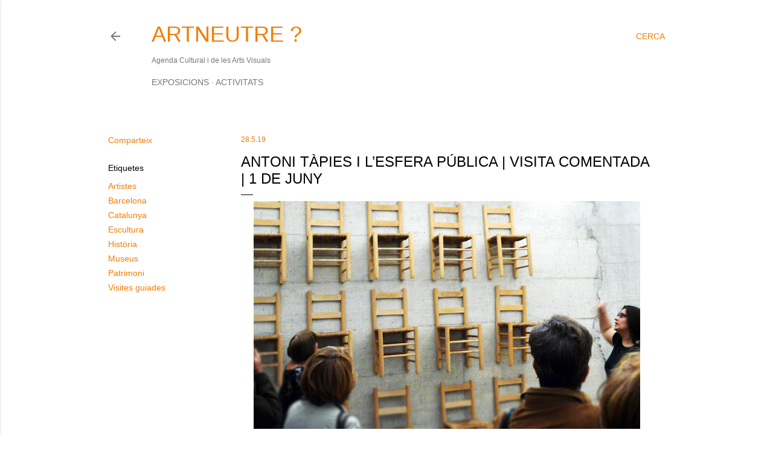

--- FILE ---
content_type: text/html; charset=UTF-8
request_url: https://www.artneutre.net/2019/05/antoni-tapies-i-lesfera-publica-visita-guiada-barcelona.html
body_size: 26803
content:
<!DOCTYPE html>
<html dir='ltr' lang='ca' xmlns='http://www.w3.org/1999/xhtml' xmlns:b='http://www.google.com/2005/gml/b' xmlns:data='http://www.google.com/2005/gml/data' xmlns:expr='http://www.google.com/2005/gml/expr'>
<head>
<meta content='width=device-width, initial-scale=1' name='viewport'/>
<title>Antoni Tàpies i l&#8217;esfera pública | Visita comentada | 1 de juny</title>
<meta content='text/html; charset=UTF-8' http-equiv='Content-Type'/>
<!-- Chrome, Firefox OS and Opera -->
<meta content='#ffffff' name='theme-color'/>
<!-- Windows Phone -->
<meta content='#ffffff' name='msapplication-navbutton-color'/>
<meta content='blogger' name='generator'/>
<link href='https://www.artneutre.net/favicon.ico' rel='icon' type='image/x-icon'/>
<link href='https://www.artneutre.net/2019/05/antoni-tapies-i-lesfera-publica-visita-guiada-barcelona.html' rel='canonical'/>
<link rel="alternate" type="application/atom+xml" title="ARTNEUTRE ? - Atom" href="https://www.artneutre.net/feeds/posts/default" />
<link rel="alternate" type="application/rss+xml" title="ARTNEUTRE ? - RSS" href="https://www.artneutre.net/feeds/posts/default?alt=rss" />
<link rel="service.post" type="application/atom+xml" title="ARTNEUTRE ? - Atom" href="https://www.blogger.com/feeds/33923695/posts/default" />

<link rel="alternate" type="application/atom+xml" title="ARTNEUTRE ? - Atom" href="https://www.artneutre.net/feeds/8436754721884447817/comments/default" />
<!--Can't find substitution for tag [blog.ieCssRetrofitLinks]-->
<link href='https://blogger.googleusercontent.com/img/b/R29vZ2xl/AVvXsEiCbAwZQHXVpbuNx50K3umr01ZhzPat1t-WF1miiGzAPF5aWLokGAA5aj4ceS4Mrhz_mOyLOdAIRx_Ca-ALuBk4SlwGAHyukBxWAlXoK7Cy5lvu_yMz4Xqvc8HzvKjWPAClmALSYg/s640/itinerari+t%25C3%25A0pies.jpg' rel='image_src'/>
<meta content='https://www.artneutre.net/2019/05/antoni-tapies-i-lesfera-publica-visita-guiada-barcelona.html' property='og:url'/>
<meta content='Antoni Tàpies i l’esfera pública | Visita comentada | 1 de juny' property='og:title'/>
<meta content='    Itinerari comentat que dona a conèixer algunes de les obres d’Antoni Tàpies situades en diferents institucions i espais públics de la ci...' property='og:description'/>
<meta content='https://blogger.googleusercontent.com/img/b/R29vZ2xl/AVvXsEiCbAwZQHXVpbuNx50K3umr01ZhzPat1t-WF1miiGzAPF5aWLokGAA5aj4ceS4Mrhz_mOyLOdAIRx_Ca-ALuBk4SlwGAHyukBxWAlXoK7Cy5lvu_yMz4Xqvc8HzvKjWPAClmALSYg/w1200-h630-p-k-no-nu/itinerari+t%25C3%25A0pies.jpg' property='og:image'/>
<style type='text/css'>@font-face{font-family:'EB Garamond';font-style:normal;font-weight:400;font-display:swap;src:url(//fonts.gstatic.com/s/ebgaramond/v32/SlGDmQSNjdsmc35JDF1K5E55YMjF_7DPuGi-6_RkCY9_WamXgHlIbvw.woff2)format('woff2');unicode-range:U+0460-052F,U+1C80-1C8A,U+20B4,U+2DE0-2DFF,U+A640-A69F,U+FE2E-FE2F;}@font-face{font-family:'EB Garamond';font-style:normal;font-weight:400;font-display:swap;src:url(//fonts.gstatic.com/s/ebgaramond/v32/SlGDmQSNjdsmc35JDF1K5E55YMjF_7DPuGi-6_RkAI9_WamXgHlIbvw.woff2)format('woff2');unicode-range:U+0301,U+0400-045F,U+0490-0491,U+04B0-04B1,U+2116;}@font-face{font-family:'EB Garamond';font-style:normal;font-weight:400;font-display:swap;src:url(//fonts.gstatic.com/s/ebgaramond/v32/SlGDmQSNjdsmc35JDF1K5E55YMjF_7DPuGi-6_RkCI9_WamXgHlIbvw.woff2)format('woff2');unicode-range:U+1F00-1FFF;}@font-face{font-family:'EB Garamond';font-style:normal;font-weight:400;font-display:swap;src:url(//fonts.gstatic.com/s/ebgaramond/v32/SlGDmQSNjdsmc35JDF1K5E55YMjF_7DPuGi-6_RkB49_WamXgHlIbvw.woff2)format('woff2');unicode-range:U+0370-0377,U+037A-037F,U+0384-038A,U+038C,U+038E-03A1,U+03A3-03FF;}@font-face{font-family:'EB Garamond';font-style:normal;font-weight:400;font-display:swap;src:url(//fonts.gstatic.com/s/ebgaramond/v32/SlGDmQSNjdsmc35JDF1K5E55YMjF_7DPuGi-6_RkC49_WamXgHlIbvw.woff2)format('woff2');unicode-range:U+0102-0103,U+0110-0111,U+0128-0129,U+0168-0169,U+01A0-01A1,U+01AF-01B0,U+0300-0301,U+0303-0304,U+0308-0309,U+0323,U+0329,U+1EA0-1EF9,U+20AB;}@font-face{font-family:'EB Garamond';font-style:normal;font-weight:400;font-display:swap;src:url(//fonts.gstatic.com/s/ebgaramond/v32/SlGDmQSNjdsmc35JDF1K5E55YMjF_7DPuGi-6_RkCo9_WamXgHlIbvw.woff2)format('woff2');unicode-range:U+0100-02BA,U+02BD-02C5,U+02C7-02CC,U+02CE-02D7,U+02DD-02FF,U+0304,U+0308,U+0329,U+1D00-1DBF,U+1E00-1E9F,U+1EF2-1EFF,U+2020,U+20A0-20AB,U+20AD-20C0,U+2113,U+2C60-2C7F,U+A720-A7FF;}@font-face{font-family:'EB Garamond';font-style:normal;font-weight:400;font-display:swap;src:url(//fonts.gstatic.com/s/ebgaramond/v32/SlGDmQSNjdsmc35JDF1K5E55YMjF_7DPuGi-6_RkBI9_WamXgHlI.woff2)format('woff2');unicode-range:U+0000-00FF,U+0131,U+0152-0153,U+02BB-02BC,U+02C6,U+02DA,U+02DC,U+0304,U+0308,U+0329,U+2000-206F,U+20AC,U+2122,U+2191,U+2193,U+2212,U+2215,U+FEFF,U+FFFD;}@font-face{font-family:'Lato';font-style:normal;font-weight:300;font-display:swap;src:url(//fonts.gstatic.com/s/lato/v25/S6u9w4BMUTPHh7USSwaPGQ3q5d0N7w.woff2)format('woff2');unicode-range:U+0100-02BA,U+02BD-02C5,U+02C7-02CC,U+02CE-02D7,U+02DD-02FF,U+0304,U+0308,U+0329,U+1D00-1DBF,U+1E00-1E9F,U+1EF2-1EFF,U+2020,U+20A0-20AB,U+20AD-20C0,U+2113,U+2C60-2C7F,U+A720-A7FF;}@font-face{font-family:'Lato';font-style:normal;font-weight:300;font-display:swap;src:url(//fonts.gstatic.com/s/lato/v25/S6u9w4BMUTPHh7USSwiPGQ3q5d0.woff2)format('woff2');unicode-range:U+0000-00FF,U+0131,U+0152-0153,U+02BB-02BC,U+02C6,U+02DA,U+02DC,U+0304,U+0308,U+0329,U+2000-206F,U+20AC,U+2122,U+2191,U+2193,U+2212,U+2215,U+FEFF,U+FFFD;}@font-face{font-family:'Lato';font-style:normal;font-weight:400;font-display:swap;src:url(//fonts.gstatic.com/s/lato/v25/S6uyw4BMUTPHjxAwXiWtFCfQ7A.woff2)format('woff2');unicode-range:U+0100-02BA,U+02BD-02C5,U+02C7-02CC,U+02CE-02D7,U+02DD-02FF,U+0304,U+0308,U+0329,U+1D00-1DBF,U+1E00-1E9F,U+1EF2-1EFF,U+2020,U+20A0-20AB,U+20AD-20C0,U+2113,U+2C60-2C7F,U+A720-A7FF;}@font-face{font-family:'Lato';font-style:normal;font-weight:400;font-display:swap;src:url(//fonts.gstatic.com/s/lato/v25/S6uyw4BMUTPHjx4wXiWtFCc.woff2)format('woff2');unicode-range:U+0000-00FF,U+0131,U+0152-0153,U+02BB-02BC,U+02C6,U+02DA,U+02DC,U+0304,U+0308,U+0329,U+2000-206F,U+20AC,U+2122,U+2191,U+2193,U+2212,U+2215,U+FEFF,U+FFFD;}@font-face{font-family:'Lato';font-style:normal;font-weight:700;font-display:swap;src:url(//fonts.gstatic.com/s/lato/v25/S6u9w4BMUTPHh6UVSwaPGQ3q5d0N7w.woff2)format('woff2');unicode-range:U+0100-02BA,U+02BD-02C5,U+02C7-02CC,U+02CE-02D7,U+02DD-02FF,U+0304,U+0308,U+0329,U+1D00-1DBF,U+1E00-1E9F,U+1EF2-1EFF,U+2020,U+20A0-20AB,U+20AD-20C0,U+2113,U+2C60-2C7F,U+A720-A7FF;}@font-face{font-family:'Lato';font-style:normal;font-weight:700;font-display:swap;src:url(//fonts.gstatic.com/s/lato/v25/S6u9w4BMUTPHh6UVSwiPGQ3q5d0.woff2)format('woff2');unicode-range:U+0000-00FF,U+0131,U+0152-0153,U+02BB-02BC,U+02C6,U+02DA,U+02DC,U+0304,U+0308,U+0329,U+2000-206F,U+20AC,U+2122,U+2191,U+2193,U+2212,U+2215,U+FEFF,U+FFFD;}@font-face{font-family:'Lora';font-style:normal;font-weight:400;font-display:swap;src:url(//fonts.gstatic.com/s/lora/v37/0QI6MX1D_JOuGQbT0gvTJPa787weuxJMkq18ndeYxZ2JTg.woff2)format('woff2');unicode-range:U+0460-052F,U+1C80-1C8A,U+20B4,U+2DE0-2DFF,U+A640-A69F,U+FE2E-FE2F;}@font-face{font-family:'Lora';font-style:normal;font-weight:400;font-display:swap;src:url(//fonts.gstatic.com/s/lora/v37/0QI6MX1D_JOuGQbT0gvTJPa787weuxJFkq18ndeYxZ2JTg.woff2)format('woff2');unicode-range:U+0301,U+0400-045F,U+0490-0491,U+04B0-04B1,U+2116;}@font-face{font-family:'Lora';font-style:normal;font-weight:400;font-display:swap;src:url(//fonts.gstatic.com/s/lora/v37/0QI6MX1D_JOuGQbT0gvTJPa787weuxI9kq18ndeYxZ2JTg.woff2)format('woff2');unicode-range:U+0302-0303,U+0305,U+0307-0308,U+0310,U+0312,U+0315,U+031A,U+0326-0327,U+032C,U+032F-0330,U+0332-0333,U+0338,U+033A,U+0346,U+034D,U+0391-03A1,U+03A3-03A9,U+03B1-03C9,U+03D1,U+03D5-03D6,U+03F0-03F1,U+03F4-03F5,U+2016-2017,U+2034-2038,U+203C,U+2040,U+2043,U+2047,U+2050,U+2057,U+205F,U+2070-2071,U+2074-208E,U+2090-209C,U+20D0-20DC,U+20E1,U+20E5-20EF,U+2100-2112,U+2114-2115,U+2117-2121,U+2123-214F,U+2190,U+2192,U+2194-21AE,U+21B0-21E5,U+21F1-21F2,U+21F4-2211,U+2213-2214,U+2216-22FF,U+2308-230B,U+2310,U+2319,U+231C-2321,U+2336-237A,U+237C,U+2395,U+239B-23B7,U+23D0,U+23DC-23E1,U+2474-2475,U+25AF,U+25B3,U+25B7,U+25BD,U+25C1,U+25CA,U+25CC,U+25FB,U+266D-266F,U+27C0-27FF,U+2900-2AFF,U+2B0E-2B11,U+2B30-2B4C,U+2BFE,U+3030,U+FF5B,U+FF5D,U+1D400-1D7FF,U+1EE00-1EEFF;}@font-face{font-family:'Lora';font-style:normal;font-weight:400;font-display:swap;src:url(//fonts.gstatic.com/s/lora/v37/0QI6MX1D_JOuGQbT0gvTJPa787weuxIvkq18ndeYxZ2JTg.woff2)format('woff2');unicode-range:U+0001-000C,U+000E-001F,U+007F-009F,U+20DD-20E0,U+20E2-20E4,U+2150-218F,U+2190,U+2192,U+2194-2199,U+21AF,U+21E6-21F0,U+21F3,U+2218-2219,U+2299,U+22C4-22C6,U+2300-243F,U+2440-244A,U+2460-24FF,U+25A0-27BF,U+2800-28FF,U+2921-2922,U+2981,U+29BF,U+29EB,U+2B00-2BFF,U+4DC0-4DFF,U+FFF9-FFFB,U+10140-1018E,U+10190-1019C,U+101A0,U+101D0-101FD,U+102E0-102FB,U+10E60-10E7E,U+1D2C0-1D2D3,U+1D2E0-1D37F,U+1F000-1F0FF,U+1F100-1F1AD,U+1F1E6-1F1FF,U+1F30D-1F30F,U+1F315,U+1F31C,U+1F31E,U+1F320-1F32C,U+1F336,U+1F378,U+1F37D,U+1F382,U+1F393-1F39F,U+1F3A7-1F3A8,U+1F3AC-1F3AF,U+1F3C2,U+1F3C4-1F3C6,U+1F3CA-1F3CE,U+1F3D4-1F3E0,U+1F3ED,U+1F3F1-1F3F3,U+1F3F5-1F3F7,U+1F408,U+1F415,U+1F41F,U+1F426,U+1F43F,U+1F441-1F442,U+1F444,U+1F446-1F449,U+1F44C-1F44E,U+1F453,U+1F46A,U+1F47D,U+1F4A3,U+1F4B0,U+1F4B3,U+1F4B9,U+1F4BB,U+1F4BF,U+1F4C8-1F4CB,U+1F4D6,U+1F4DA,U+1F4DF,U+1F4E3-1F4E6,U+1F4EA-1F4ED,U+1F4F7,U+1F4F9-1F4FB,U+1F4FD-1F4FE,U+1F503,U+1F507-1F50B,U+1F50D,U+1F512-1F513,U+1F53E-1F54A,U+1F54F-1F5FA,U+1F610,U+1F650-1F67F,U+1F687,U+1F68D,U+1F691,U+1F694,U+1F698,U+1F6AD,U+1F6B2,U+1F6B9-1F6BA,U+1F6BC,U+1F6C6-1F6CF,U+1F6D3-1F6D7,U+1F6E0-1F6EA,U+1F6F0-1F6F3,U+1F6F7-1F6FC,U+1F700-1F7FF,U+1F800-1F80B,U+1F810-1F847,U+1F850-1F859,U+1F860-1F887,U+1F890-1F8AD,U+1F8B0-1F8BB,U+1F8C0-1F8C1,U+1F900-1F90B,U+1F93B,U+1F946,U+1F984,U+1F996,U+1F9E9,U+1FA00-1FA6F,U+1FA70-1FA7C,U+1FA80-1FA89,U+1FA8F-1FAC6,U+1FACE-1FADC,U+1FADF-1FAE9,U+1FAF0-1FAF8,U+1FB00-1FBFF;}@font-face{font-family:'Lora';font-style:normal;font-weight:400;font-display:swap;src:url(//fonts.gstatic.com/s/lora/v37/0QI6MX1D_JOuGQbT0gvTJPa787weuxJOkq18ndeYxZ2JTg.woff2)format('woff2');unicode-range:U+0102-0103,U+0110-0111,U+0128-0129,U+0168-0169,U+01A0-01A1,U+01AF-01B0,U+0300-0301,U+0303-0304,U+0308-0309,U+0323,U+0329,U+1EA0-1EF9,U+20AB;}@font-face{font-family:'Lora';font-style:normal;font-weight:400;font-display:swap;src:url(//fonts.gstatic.com/s/lora/v37/0QI6MX1D_JOuGQbT0gvTJPa787weuxJPkq18ndeYxZ2JTg.woff2)format('woff2');unicode-range:U+0100-02BA,U+02BD-02C5,U+02C7-02CC,U+02CE-02D7,U+02DD-02FF,U+0304,U+0308,U+0329,U+1D00-1DBF,U+1E00-1E9F,U+1EF2-1EFF,U+2020,U+20A0-20AB,U+20AD-20C0,U+2113,U+2C60-2C7F,U+A720-A7FF;}@font-face{font-family:'Lora';font-style:normal;font-weight:400;font-display:swap;src:url(//fonts.gstatic.com/s/lora/v37/0QI6MX1D_JOuGQbT0gvTJPa787weuxJBkq18ndeYxZ0.woff2)format('woff2');unicode-range:U+0000-00FF,U+0131,U+0152-0153,U+02BB-02BC,U+02C6,U+02DA,U+02DC,U+0304,U+0308,U+0329,U+2000-206F,U+20AC,U+2122,U+2191,U+2193,U+2212,U+2215,U+FEFF,U+FFFD;}@font-face{font-family:'Montserrat';font-style:normal;font-weight:400;font-display:swap;src:url(//fonts.gstatic.com/s/montserrat/v31/JTUSjIg1_i6t8kCHKm459WRhyyTh89ZNpQ.woff2)format('woff2');unicode-range:U+0460-052F,U+1C80-1C8A,U+20B4,U+2DE0-2DFF,U+A640-A69F,U+FE2E-FE2F;}@font-face{font-family:'Montserrat';font-style:normal;font-weight:400;font-display:swap;src:url(//fonts.gstatic.com/s/montserrat/v31/JTUSjIg1_i6t8kCHKm459W1hyyTh89ZNpQ.woff2)format('woff2');unicode-range:U+0301,U+0400-045F,U+0490-0491,U+04B0-04B1,U+2116;}@font-face{font-family:'Montserrat';font-style:normal;font-weight:400;font-display:swap;src:url(//fonts.gstatic.com/s/montserrat/v31/JTUSjIg1_i6t8kCHKm459WZhyyTh89ZNpQ.woff2)format('woff2');unicode-range:U+0102-0103,U+0110-0111,U+0128-0129,U+0168-0169,U+01A0-01A1,U+01AF-01B0,U+0300-0301,U+0303-0304,U+0308-0309,U+0323,U+0329,U+1EA0-1EF9,U+20AB;}@font-face{font-family:'Montserrat';font-style:normal;font-weight:400;font-display:swap;src:url(//fonts.gstatic.com/s/montserrat/v31/JTUSjIg1_i6t8kCHKm459WdhyyTh89ZNpQ.woff2)format('woff2');unicode-range:U+0100-02BA,U+02BD-02C5,U+02C7-02CC,U+02CE-02D7,U+02DD-02FF,U+0304,U+0308,U+0329,U+1D00-1DBF,U+1E00-1E9F,U+1EF2-1EFF,U+2020,U+20A0-20AB,U+20AD-20C0,U+2113,U+2C60-2C7F,U+A720-A7FF;}@font-face{font-family:'Montserrat';font-style:normal;font-weight:400;font-display:swap;src:url(//fonts.gstatic.com/s/montserrat/v31/JTUSjIg1_i6t8kCHKm459WlhyyTh89Y.woff2)format('woff2');unicode-range:U+0000-00FF,U+0131,U+0152-0153,U+02BB-02BC,U+02C6,U+02DA,U+02DC,U+0304,U+0308,U+0329,U+2000-206F,U+20AC,U+2122,U+2191,U+2193,U+2212,U+2215,U+FEFF,U+FFFD;}@font-face{font-family:'Montserrat';font-style:normal;font-weight:700;font-display:swap;src:url(//fonts.gstatic.com/s/montserrat/v31/JTUSjIg1_i6t8kCHKm459WRhyyTh89ZNpQ.woff2)format('woff2');unicode-range:U+0460-052F,U+1C80-1C8A,U+20B4,U+2DE0-2DFF,U+A640-A69F,U+FE2E-FE2F;}@font-face{font-family:'Montserrat';font-style:normal;font-weight:700;font-display:swap;src:url(//fonts.gstatic.com/s/montserrat/v31/JTUSjIg1_i6t8kCHKm459W1hyyTh89ZNpQ.woff2)format('woff2');unicode-range:U+0301,U+0400-045F,U+0490-0491,U+04B0-04B1,U+2116;}@font-face{font-family:'Montserrat';font-style:normal;font-weight:700;font-display:swap;src:url(//fonts.gstatic.com/s/montserrat/v31/JTUSjIg1_i6t8kCHKm459WZhyyTh89ZNpQ.woff2)format('woff2');unicode-range:U+0102-0103,U+0110-0111,U+0128-0129,U+0168-0169,U+01A0-01A1,U+01AF-01B0,U+0300-0301,U+0303-0304,U+0308-0309,U+0323,U+0329,U+1EA0-1EF9,U+20AB;}@font-face{font-family:'Montserrat';font-style:normal;font-weight:700;font-display:swap;src:url(//fonts.gstatic.com/s/montserrat/v31/JTUSjIg1_i6t8kCHKm459WdhyyTh89ZNpQ.woff2)format('woff2');unicode-range:U+0100-02BA,U+02BD-02C5,U+02C7-02CC,U+02CE-02D7,U+02DD-02FF,U+0304,U+0308,U+0329,U+1D00-1DBF,U+1E00-1E9F,U+1EF2-1EFF,U+2020,U+20A0-20AB,U+20AD-20C0,U+2113,U+2C60-2C7F,U+A720-A7FF;}@font-face{font-family:'Montserrat';font-style:normal;font-weight:700;font-display:swap;src:url(//fonts.gstatic.com/s/montserrat/v31/JTUSjIg1_i6t8kCHKm459WlhyyTh89Y.woff2)format('woff2');unicode-range:U+0000-00FF,U+0131,U+0152-0153,U+02BB-02BC,U+02C6,U+02DA,U+02DC,U+0304,U+0308,U+0329,U+2000-206F,U+20AC,U+2122,U+2191,U+2193,U+2212,U+2215,U+FEFF,U+FFFD;}</style>
<style id='page-skin-1' type='text/css'><!--
/*! normalize.css v3.0.1 | MIT License | git.io/normalize */html{font-family:sans-serif;-ms-text-size-adjust:100%;-webkit-text-size-adjust:100%}body{margin:0}article,aside,details,figcaption,figure,footer,header,hgroup,main,nav,section,summary{display:block}audio,canvas,progress,video{display:inline-block;vertical-align:baseline}audio:not([controls]){display:none;height:0}[hidden],template{display:none}a{background:transparent}a:active,a:hover{outline:0}abbr[title]{border-bottom:1px dotted}b,strong{font-weight:bold}dfn{font-style:italic}h1{font-size:2em;margin:.67em 0}mark{background:#ff0;color:#000}small{font-size:80%}sub,sup{font-size:75%;line-height:0;position:relative;vertical-align:baseline}sup{top:-0.5em}sub{bottom:-0.25em}img{border:0}svg:not(:root){overflow:hidden}figure{margin:1em 40px}hr{-moz-box-sizing:content-box;box-sizing:content-box;height:0}pre{overflow:auto}code,kbd,pre,samp{font-family:monospace,monospace;font-size:1em}button,input,optgroup,select,textarea{color:inherit;font:inherit;margin:0}button{overflow:visible}button,select{text-transform:none}button,html input[type="button"],input[type="reset"],input[type="submit"]{-webkit-appearance:button;cursor:pointer}button[disabled],html input[disabled]{cursor:default}button::-moz-focus-inner,input::-moz-focus-inner{border:0;padding:0}input{line-height:normal}input[type="checkbox"],input[type="radio"]{box-sizing:border-box;padding:0}input[type="number"]::-webkit-inner-spin-button,input[type="number"]::-webkit-outer-spin-button{height:auto}input[type="search"]{-webkit-appearance:textfield;-moz-box-sizing:content-box;-webkit-box-sizing:content-box;box-sizing:content-box}input[type="search"]::-webkit-search-cancel-button,input[type="search"]::-webkit-search-decoration{-webkit-appearance:none}fieldset{border:1px solid #c0c0c0;margin:0 2px;padding:.35em .625em .75em}legend{border:0;padding:0}textarea{overflow:auto}optgroup{font-weight:bold}table{border-collapse:collapse;border-spacing:0}td,th{padding:0}
/*!************************************************
* Blogger Template Style
* Name: Soho
**************************************************/
body{
overflow-wrap:break-word;
word-break:break-word;
word-wrap:break-word
}
.hidden{
display:none
}
.invisible{
visibility:hidden
}
.container::after,.float-container::after{
clear:both;
content:"";
display:table
}
.clearboth{
clear:both
}
#comments .comment .comment-actions,.subscribe-popup .FollowByEmail .follow-by-email-submit{
background:0 0;
border:0;
box-shadow:none;
color:#f57c00;
cursor:pointer;
font-size:14px;
font-weight:700;
outline:0;
text-decoration:none;
text-transform:uppercase;
width:auto
}
.dim-overlay{
background-color:rgba(0,0,0,.54);
height:100vh;
left:0;
position:fixed;
top:0;
width:100%
}
#sharing-dim-overlay{
background-color:transparent
}
input::-ms-clear{
display:none
}
.blogger-logo,.svg-icon-24.blogger-logo{
fill:#ff9800;
opacity:1
}
.loading-spinner-large{
-webkit-animation:mspin-rotate 1.568s infinite linear;
animation:mspin-rotate 1.568s infinite linear;
height:48px;
overflow:hidden;
position:absolute;
width:48px;
z-index:200
}
.loading-spinner-large>div{
-webkit-animation:mspin-revrot 5332ms infinite steps(4);
animation:mspin-revrot 5332ms infinite steps(4)
}
.loading-spinner-large>div>div{
-webkit-animation:mspin-singlecolor-large-film 1333ms infinite steps(81);
animation:mspin-singlecolor-large-film 1333ms infinite steps(81);
background-size:100%;
height:48px;
width:3888px
}
.mspin-black-large>div>div,.mspin-grey_54-large>div>div{
background-image:url(https://www.blogblog.com/indie/mspin_black_large.svg)
}
.mspin-white-large>div>div{
background-image:url(https://www.blogblog.com/indie/mspin_white_large.svg)
}
.mspin-grey_54-large{
opacity:.54
}
@-webkit-keyframes mspin-singlecolor-large-film{
from{
-webkit-transform:translateX(0);
transform:translateX(0)
}
to{
-webkit-transform:translateX(-3888px);
transform:translateX(-3888px)
}
}
@keyframes mspin-singlecolor-large-film{
from{
-webkit-transform:translateX(0);
transform:translateX(0)
}
to{
-webkit-transform:translateX(-3888px);
transform:translateX(-3888px)
}
}
@-webkit-keyframes mspin-rotate{
from{
-webkit-transform:rotate(0);
transform:rotate(0)
}
to{
-webkit-transform:rotate(360deg);
transform:rotate(360deg)
}
}
@keyframes mspin-rotate{
from{
-webkit-transform:rotate(0);
transform:rotate(0)
}
to{
-webkit-transform:rotate(360deg);
transform:rotate(360deg)
}
}
@-webkit-keyframes mspin-revrot{
from{
-webkit-transform:rotate(0);
transform:rotate(0)
}
to{
-webkit-transform:rotate(-360deg);
transform:rotate(-360deg)
}
}
@keyframes mspin-revrot{
from{
-webkit-transform:rotate(0);
transform:rotate(0)
}
to{
-webkit-transform:rotate(-360deg);
transform:rotate(-360deg)
}
}
.skip-navigation{
background-color:#fff;
box-sizing:border-box;
color:#000;
display:block;
height:0;
left:0;
line-height:50px;
overflow:hidden;
padding-top:0;
position:fixed;
text-align:center;
top:0;
-webkit-transition:box-shadow .3s,height .3s,padding-top .3s;
transition:box-shadow .3s,height .3s,padding-top .3s;
width:100%;
z-index:900
}
.skip-navigation:focus{
box-shadow:0 4px 5px 0 rgba(0,0,0,.14),0 1px 10px 0 rgba(0,0,0,.12),0 2px 4px -1px rgba(0,0,0,.2);
height:50px
}
#main{
outline:0
}
.main-heading{
position:absolute;
clip:rect(1px,1px,1px,1px);
padding:0;
border:0;
height:1px;
width:1px;
overflow:hidden
}
.Attribution{
margin-top:1em;
text-align:center
}
.Attribution .blogger img,.Attribution .blogger svg{
vertical-align:bottom
}
.Attribution .blogger img{
margin-right:.5em
}
.Attribution div{
line-height:24px;
margin-top:.5em
}
.Attribution .copyright,.Attribution .image-attribution{
font-size:.7em;
margin-top:1.5em
}
.BLOG_mobile_video_class{
display:none
}
.bg-photo{
background-attachment:scroll!important
}
body .CSS_LIGHTBOX{
z-index:900
}
.extendable .show-less,.extendable .show-more{
border-color:#f57c00;
color:#f57c00;
margin-top:8px
}
.extendable .show-less.hidden,.extendable .show-more.hidden{
display:none
}
.inline-ad{
display:none;
max-width:100%;
overflow:hidden
}
.adsbygoogle{
display:block
}
#cookieChoiceInfo{
bottom:0;
top:auto
}
iframe.b-hbp-video{
border:0
}
.post-body img{
max-width:100%
}
.post-body iframe{
max-width:100%
}
.post-body a[imageanchor="1"]{
display:inline-block
}
.byline{
margin-right:1em
}
.byline:last-child{
margin-right:0
}
.link-copied-dialog{
max-width:520px;
outline:0
}
.link-copied-dialog .modal-dialog-buttons{
margin-top:8px
}
.link-copied-dialog .goog-buttonset-default{
background:0 0;
border:0
}
.link-copied-dialog .goog-buttonset-default:focus{
outline:0
}
.paging-control-container{
margin-bottom:16px
}
.paging-control-container .paging-control{
display:inline-block
}
.paging-control-container .comment-range-text::after,.paging-control-container .paging-control{
color:#f57c00
}
.paging-control-container .comment-range-text,.paging-control-container .paging-control{
margin-right:8px
}
.paging-control-container .comment-range-text::after,.paging-control-container .paging-control::after{
content:"\b7";
cursor:default;
padding-left:8px;
pointer-events:none
}
.paging-control-container .comment-range-text:last-child::after,.paging-control-container .paging-control:last-child::after{
content:none
}
.byline.reactions iframe{
height:20px
}
.b-notification{
color:#000;
background-color:#fff;
border-bottom:solid 1px #000;
box-sizing:border-box;
padding:16px 32px;
text-align:center
}
.b-notification.visible{
-webkit-transition:margin-top .3s cubic-bezier(.4,0,.2,1);
transition:margin-top .3s cubic-bezier(.4,0,.2,1)
}
.b-notification.invisible{
position:absolute
}
.b-notification-close{
position:absolute;
right:8px;
top:8px
}
.no-posts-message{
line-height:40px;
text-align:center
}
@media screen and (max-width:1162px){
body.item-view .post-body a[imageanchor="1"][style*="float: left;"],body.item-view .post-body a[imageanchor="1"][style*="float: right;"]{
float:none!important;
clear:none!important
}
body.item-view .post-body a[imageanchor="1"] img{
display:block;
height:auto;
margin:0 auto
}
body.item-view .post-body>.separator:first-child>a[imageanchor="1"]:first-child{
margin-top:20px
}
.post-body a[imageanchor]{
display:block
}
body.item-view .post-body a[imageanchor="1"]{
margin-left:0!important;
margin-right:0!important
}
body.item-view .post-body a[imageanchor="1"]+a[imageanchor="1"]{
margin-top:16px
}
}
.item-control{
display:none
}
#comments{
border-top:1px dashed rgba(0,0,0,.54);
margin-top:20px;
padding:20px
}
#comments .comment-thread ol{
margin:0;
padding-left:0;
padding-left:0
}
#comments .comment .comment-replybox-single,#comments .comment-thread .comment-replies{
margin-left:60px
}
#comments .comment-thread .thread-count{
display:none
}
#comments .comment{
list-style-type:none;
padding:0 0 30px;
position:relative
}
#comments .comment .comment{
padding-bottom:8px
}
.comment .avatar-image-container{
position:absolute
}
.comment .avatar-image-container img{
border-radius:50%
}
.avatar-image-container svg,.comment .avatar-image-container .avatar-icon{
border-radius:50%;
border:solid 1px #000000;
box-sizing:border-box;
fill:#000000;
height:35px;
margin:0;
padding:7px;
width:35px
}
.comment .comment-block{
margin-top:10px;
margin-left:60px;
padding-bottom:0
}
#comments .comment-author-header-wrapper{
margin-left:40px
}
#comments .comment .thread-expanded .comment-block{
padding-bottom:20px
}
#comments .comment .comment-header .user,#comments .comment .comment-header .user a{
color:#000000;
font-style:normal;
font-weight:700
}
#comments .comment .comment-actions{
bottom:0;
margin-bottom:15px;
position:absolute
}
#comments .comment .comment-actions>*{
margin-right:8px
}
#comments .comment .comment-header .datetime{
bottom:0;
color:rgba(0, 0, 0, 0.54);
display:inline-block;
font-size:13px;
font-style:italic;
margin-left:8px
}
#comments .comment .comment-footer .comment-timestamp a,#comments .comment .comment-header .datetime a{
color:rgba(0, 0, 0, 0.54)
}
#comments .comment .comment-content,.comment .comment-body{
margin-top:12px;
word-break:break-word
}
.comment-body{
margin-bottom:12px
}
#comments.embed[data-num-comments="0"]{
border:0;
margin-top:0;
padding-top:0
}
#comments.embed[data-num-comments="0"] #comment-post-message,#comments.embed[data-num-comments="0"] div.comment-form>p,#comments.embed[data-num-comments="0"] p.comment-footer{
display:none
}
#comment-editor-src{
display:none
}
.comments .comments-content .loadmore.loaded{
max-height:0;
opacity:0;
overflow:hidden
}
.extendable .remaining-items{
height:0;
overflow:hidden;
-webkit-transition:height .3s cubic-bezier(.4,0,.2,1);
transition:height .3s cubic-bezier(.4,0,.2,1)
}
.extendable .remaining-items.expanded{
height:auto
}
.svg-icon-24,.svg-icon-24-button{
cursor:pointer;
height:24px;
width:24px;
min-width:24px
}
.touch-icon{
margin:-12px;
padding:12px
}
.touch-icon:active,.touch-icon:focus{
background-color:rgba(153,153,153,.4);
border-radius:50%
}
svg:not(:root).touch-icon{
overflow:visible
}
html[dir=rtl] .rtl-reversible-icon{
-webkit-transform:scaleX(-1);
-ms-transform:scaleX(-1);
transform:scaleX(-1)
}
.svg-icon-24-button,.touch-icon-button{
background:0 0;
border:0;
margin:0;
outline:0;
padding:0
}
.touch-icon-button .touch-icon:active,.touch-icon-button .touch-icon:focus{
background-color:transparent
}
.touch-icon-button:active .touch-icon,.touch-icon-button:focus .touch-icon{
background-color:rgba(153,153,153,.4);
border-radius:50%
}
.Profile .default-avatar-wrapper .avatar-icon{
border-radius:50%;
border:solid 1px #000000;
box-sizing:border-box;
fill:#000000;
margin:0
}
.Profile .individual .default-avatar-wrapper .avatar-icon{
padding:25px
}
.Profile .individual .avatar-icon,.Profile .individual .profile-img{
height:120px;
width:120px
}
.Profile .team .default-avatar-wrapper .avatar-icon{
padding:8px
}
.Profile .team .avatar-icon,.Profile .team .default-avatar-wrapper,.Profile .team .profile-img{
height:40px;
width:40px
}
.snippet-container{
margin:0;
position:relative;
overflow:hidden
}
.snippet-fade{
bottom:0;
box-sizing:border-box;
position:absolute;
width:96px
}
.snippet-fade{
right:0
}
.snippet-fade:after{
content:"\2026"
}
.snippet-fade:after{
float:right
}
.centered-top-container.sticky{
left:0;
position:fixed;
right:0;
top:0;
width:auto;
z-index:50;
-webkit-transition-property:opacity,-webkit-transform;
transition-property:opacity,-webkit-transform;
transition-property:transform,opacity;
transition-property:transform,opacity,-webkit-transform;
-webkit-transition-duration:.2s;
transition-duration:.2s;
-webkit-transition-timing-function:cubic-bezier(.4,0,.2,1);
transition-timing-function:cubic-bezier(.4,0,.2,1)
}
.centered-top-placeholder{
display:none
}
.collapsed-header .centered-top-placeholder{
display:block
}
.centered-top-container .Header .replaced h1,.centered-top-placeholder .Header .replaced h1{
display:none
}
.centered-top-container.sticky .Header .replaced h1{
display:block
}
.centered-top-container.sticky .Header .header-widget{
background:0 0
}
.centered-top-container.sticky .Header .header-image-wrapper{
display:none
}
.centered-top-container img,.centered-top-placeholder img{
max-width:100%
}
.collapsible{
-webkit-transition:height .3s cubic-bezier(.4,0,.2,1);
transition:height .3s cubic-bezier(.4,0,.2,1)
}
.collapsible,.collapsible>summary{
display:block;
overflow:hidden
}
.collapsible>:not(summary){
display:none
}
.collapsible[open]>:not(summary){
display:block
}
.collapsible:focus,.collapsible>summary:focus{
outline:0
}
.collapsible>summary{
cursor:pointer;
display:block;
padding:0
}
.collapsible:focus>summary,.collapsible>summary:focus{
background-color:transparent
}
.collapsible>summary::-webkit-details-marker{
display:none
}
.collapsible-title{
-webkit-box-align:center;
-webkit-align-items:center;
-ms-flex-align:center;
align-items:center;
display:-webkit-box;
display:-webkit-flex;
display:-ms-flexbox;
display:flex
}
.collapsible-title .title{
-webkit-box-flex:1;
-webkit-flex:1 1 auto;
-ms-flex:1 1 auto;
flex:1 1 auto;
-webkit-box-ordinal-group:1;
-webkit-order:0;
-ms-flex-order:0;
order:0;
overflow:hidden;
text-overflow:ellipsis;
white-space:nowrap
}
.collapsible-title .chevron-down,.collapsible[open] .collapsible-title .chevron-up{
display:block
}
.collapsible-title .chevron-up,.collapsible[open] .collapsible-title .chevron-down{
display:none
}
.flat-button{
cursor:pointer;
display:inline-block;
font-weight:700;
text-transform:uppercase;
border-radius:2px;
padding:8px;
margin:-8px
}
.flat-icon-button{
background:0 0;
border:0;
margin:0;
outline:0;
padding:0;
margin:-12px;
padding:12px;
cursor:pointer;
box-sizing:content-box;
display:inline-block;
line-height:0
}
.flat-icon-button,.flat-icon-button .splash-wrapper{
border-radius:50%
}
.flat-icon-button .splash.animate{
-webkit-animation-duration:.3s;
animation-duration:.3s
}
.overflowable-container{
max-height:28px;
overflow:hidden;
position:relative
}
.overflow-button{
cursor:pointer
}
#overflowable-dim-overlay{
background:0 0
}
.overflow-popup{
box-shadow:0 2px 2px 0 rgba(0,0,0,.14),0 3px 1px -2px rgba(0,0,0,.2),0 1px 5px 0 rgba(0,0,0,.12);
background-color:#ffffff;
left:0;
max-width:calc(100% - 32px);
position:absolute;
top:0;
visibility:hidden;
z-index:101
}
.overflow-popup ul{
list-style:none
}
.overflow-popup .tabs li,.overflow-popup li{
display:block;
height:auto
}
.overflow-popup .tabs li{
padding-left:0;
padding-right:0
}
.overflow-button.hidden,.overflow-popup .tabs li.hidden,.overflow-popup li.hidden{
display:none
}
.search{
display:-webkit-box;
display:-webkit-flex;
display:-ms-flexbox;
display:flex;
line-height:24px;
width:24px
}
.search.focused{
width:100%
}
.search.focused .section{
width:100%
}
.search form{
z-index:101
}
.search h3{
display:none
}
.search form{
display:-webkit-box;
display:-webkit-flex;
display:-ms-flexbox;
display:flex;
-webkit-box-flex:1;
-webkit-flex:1 0 0;
-ms-flex:1 0 0px;
flex:1 0 0;
border-bottom:solid 1px transparent;
padding-bottom:8px
}
.search form>*{
display:none
}
.search.focused form>*{
display:block
}
.search .search-input label{
display:none
}
.centered-top-placeholder.cloned .search form{
z-index:30
}
.search.focused form{
border-color:rgba(0, 0, 0, 0.54);
position:relative;
width:auto
}
.collapsed-header .centered-top-container .search.focused form{
border-bottom-color:transparent
}
.search-expand{
-webkit-box-flex:0;
-webkit-flex:0 0 auto;
-ms-flex:0 0 auto;
flex:0 0 auto
}
.search-expand-text{
display:none
}
.search-close{
display:inline;
vertical-align:middle
}
.search-input{
-webkit-box-flex:1;
-webkit-flex:1 0 1px;
-ms-flex:1 0 1px;
flex:1 0 1px
}
.search-input input{
background:0 0;
border:0;
box-sizing:border-box;
color:rgba(0, 0, 0, 0.54);
display:inline-block;
outline:0;
width:calc(100% - 48px)
}
.search-input input.no-cursor{
color:transparent;
text-shadow:0 0 0 rgba(0, 0, 0, 0.54)
}
.collapsed-header .centered-top-container .search-action,.collapsed-header .centered-top-container .search-input input{
color:rgba(0, 0, 0, 0.54)
}
.collapsed-header .centered-top-container .search-input input.no-cursor{
color:transparent;
text-shadow:0 0 0 rgba(0, 0, 0, 0.54)
}
.collapsed-header .centered-top-container .search-input input.no-cursor:focus,.search-input input.no-cursor:focus{
outline:0
}
.search-focused>*{
visibility:hidden
}
.search-focused .search,.search-focused .search-icon{
visibility:visible
}
.search.focused .search-action{
display:block
}
.search.focused .search-action:disabled{
opacity:.3
}
.widget.Sharing .sharing-button{
display:none
}
.widget.Sharing .sharing-buttons li{
padding:0
}
.widget.Sharing .sharing-buttons li span{
display:none
}
.post-share-buttons{
position:relative
}
.centered-bottom .share-buttons .svg-icon-24,.share-buttons .svg-icon-24{
fill:#000000
}
.sharing-open.touch-icon-button:active .touch-icon,.sharing-open.touch-icon-button:focus .touch-icon{
background-color:transparent
}
.share-buttons{
background-color:#ffffff;
border-radius:2px;
box-shadow:0 2px 2px 0 rgba(0,0,0,.14),0 3px 1px -2px rgba(0,0,0,.2),0 1px 5px 0 rgba(0,0,0,.12);
color:#000000;
list-style:none;
margin:0;
padding:8px 0;
position:absolute;
top:-11px;
min-width:200px;
z-index:101
}
.share-buttons.hidden{
display:none
}
.sharing-button{
background:0 0;
border:0;
margin:0;
outline:0;
padding:0;
cursor:pointer
}
.share-buttons li{
margin:0;
height:48px
}
.share-buttons li:last-child{
margin-bottom:0
}
.share-buttons li .sharing-platform-button{
box-sizing:border-box;
cursor:pointer;
display:block;
height:100%;
margin-bottom:0;
padding:0 16px;
position:relative;
width:100%
}
.share-buttons li .sharing-platform-button:focus,.share-buttons li .sharing-platform-button:hover{
background-color:rgba(128,128,128,.1);
outline:0
}
.share-buttons li svg[class*=" sharing-"],.share-buttons li svg[class^=sharing-]{
position:absolute;
top:10px
}
.share-buttons li span.sharing-platform-button{
position:relative;
top:0
}
.share-buttons li .platform-sharing-text{
display:block;
font-size:16px;
line-height:48px;
white-space:nowrap
}
.share-buttons li .platform-sharing-text{
margin-left:56px
}
.sidebar-container{
background-color:#f7f7f7;
max-width:284px;
overflow-y:auto;
-webkit-transition-property:-webkit-transform;
transition-property:-webkit-transform;
transition-property:transform;
transition-property:transform,-webkit-transform;
-webkit-transition-duration:.3s;
transition-duration:.3s;
-webkit-transition-timing-function:cubic-bezier(0,0,.2,1);
transition-timing-function:cubic-bezier(0,0,.2,1);
width:284px;
z-index:101;
-webkit-overflow-scrolling:touch
}
.sidebar-container .navigation{
line-height:0;
padding:16px
}
.sidebar-container .sidebar-back{
cursor:pointer
}
.sidebar-container .widget{
background:0 0;
margin:0 16px;
padding:16px 0
}
.sidebar-container .widget .title{
color:rgba(0, 0, 0, 0.54);
margin:0
}
.sidebar-container .widget ul{
list-style:none;
margin:0;
padding:0
}
.sidebar-container .widget ul ul{
margin-left:1em
}
.sidebar-container .widget li{
font-size:16px;
line-height:normal
}
.sidebar-container .widget+.widget{
border-top:1px dashed rgba(0, 0, 0, 0.54)
}
.BlogArchive li{
margin:16px 0
}
.BlogArchive li:last-child{
margin-bottom:0
}
.Label li a{
display:inline-block
}
.BlogArchive .post-count,.Label .label-count{
float:right;
margin-left:.25em
}
.BlogArchive .post-count::before,.Label .label-count::before{
content:"("
}
.BlogArchive .post-count::after,.Label .label-count::after{
content:")"
}
.widget.Translate .skiptranslate>div{
display:block!important
}
.widget.Profile .profile-link{
display:-webkit-box;
display:-webkit-flex;
display:-ms-flexbox;
display:flex
}
.widget.Profile .team-member .default-avatar-wrapper,.widget.Profile .team-member .profile-img{
-webkit-box-flex:0;
-webkit-flex:0 0 auto;
-ms-flex:0 0 auto;
flex:0 0 auto;
margin-right:1em
}
.widget.Profile .individual .profile-link{
-webkit-box-orient:vertical;
-webkit-box-direction:normal;
-webkit-flex-direction:column;
-ms-flex-direction:column;
flex-direction:column
}
.widget.Profile .team .profile-link .profile-name{
-webkit-align-self:center;
-ms-flex-item-align:center;
align-self:center;
display:block;
-webkit-box-flex:1;
-webkit-flex:1 1 auto;
-ms-flex:1 1 auto;
flex:1 1 auto
}
.dim-overlay{
background-color:rgba(0,0,0,.54);
z-index:100
}
body.sidebar-visible{
overflow-y:hidden
}
@media screen and (max-width:1439px){
.sidebar-container{
bottom:0;
position:fixed;
top:0;
left:0;
right:auto
}
.sidebar-container.sidebar-invisible{
-webkit-transition-timing-function:cubic-bezier(.4,0,.6,1);
transition-timing-function:cubic-bezier(.4,0,.6,1)
}
html[dir=ltr] .sidebar-container.sidebar-invisible{
-webkit-transform:translateX(-284px);
-ms-transform:translateX(-284px);
transform:translateX(-284px)
}
html[dir=rtl] .sidebar-container.sidebar-invisible{
-webkit-transform:translateX(284px);
-ms-transform:translateX(284px);
transform:translateX(284px)
}
}
@media screen and (min-width:1440px){
.sidebar-container{
position:absolute;
top:0;
left:0;
right:auto
}
.sidebar-container .navigation{
display:none
}
}
.dialog{
box-shadow:0 2px 2px 0 rgba(0,0,0,.14),0 3px 1px -2px rgba(0,0,0,.2),0 1px 5px 0 rgba(0,0,0,.12);
background:#ffffff;
box-sizing:border-box;
color:#000000;
padding:30px;
position:fixed;
text-align:center;
width:calc(100% - 24px);
z-index:101
}
.dialog input[type=email],.dialog input[type=text]{
background-color:transparent;
border:0;
border-bottom:solid 1px rgba(0,0,0,.12);
color:#000000;
display:block;
font-family:Arial, Tahoma, Helvetica, FreeSans, sans-serif;
font-size:16px;
line-height:24px;
margin:auto;
padding-bottom:7px;
outline:0;
text-align:center;
width:100%
}
.dialog input[type=email]::-webkit-input-placeholder,.dialog input[type=text]::-webkit-input-placeholder{
color:#000000
}
.dialog input[type=email]::-moz-placeholder,.dialog input[type=text]::-moz-placeholder{
color:#000000
}
.dialog input[type=email]:-ms-input-placeholder,.dialog input[type=text]:-ms-input-placeholder{
color:#000000
}
.dialog input[type=email]::-ms-input-placeholder,.dialog input[type=text]::-ms-input-placeholder{
color:#000000
}
.dialog input[type=email]::placeholder,.dialog input[type=text]::placeholder{
color:#000000
}
.dialog input[type=email]:focus,.dialog input[type=text]:focus{
border-bottom:solid 2px #f57c00;
padding-bottom:6px
}
.dialog input.no-cursor{
color:transparent;
text-shadow:0 0 0 #000000
}
.dialog input.no-cursor:focus{
outline:0
}
.dialog input.no-cursor:focus{
outline:0
}
.dialog input[type=submit]{
font-family:Arial, Tahoma, Helvetica, FreeSans, sans-serif
}
.dialog .goog-buttonset-default{
color:#f57c00
}
.subscribe-popup{
max-width:364px
}
.subscribe-popup h3{
color:#000000;
font-size:1.8em;
margin-top:0
}
.subscribe-popup .FollowByEmail h3{
display:none
}
.subscribe-popup .FollowByEmail .follow-by-email-submit{
color:#f57c00;
display:inline-block;
margin:0 auto;
margin-top:24px;
width:auto;
white-space:normal
}
.subscribe-popup .FollowByEmail .follow-by-email-submit:disabled{
cursor:default;
opacity:.3
}
@media (max-width:800px){
.blog-name div.widget.Subscribe{
margin-bottom:16px
}
body.item-view .blog-name div.widget.Subscribe{
margin:8px auto 16px auto;
width:100%
}
}
body#layout .bg-photo,body#layout .bg-photo-overlay{
display:none
}
body#layout .page_body{
padding:0;
position:relative;
top:0
}
body#layout .page{
display:inline-block;
left:inherit;
position:relative;
vertical-align:top;
width:540px
}
body#layout .centered{
max-width:954px
}
body#layout .navigation{
display:none
}
body#layout .sidebar-container{
display:inline-block;
width:40%
}
body#layout .hamburger-menu,body#layout .search{
display:none
}
body{
background-color:#ffffff;
color:#000000;
font:normal 400 20px Arial, Tahoma, Helvetica, FreeSans, sans-serif;
height:100%;
margin:0;
min-height:100vh
}
h1,h2,h3,h4,h5,h6{
font-weight:400
}
a{
color:#f57c00;
text-decoration:none
}
.dim-overlay{
z-index:100
}
body.sidebar-visible .page_body{
overflow-y:scroll
}
.widget .title{
color:#f57c00;
font:normal 400 12px Arial, Tahoma, Helvetica, FreeSans, sans-serif
}
.extendable .show-less,.extendable .show-more{
color:#f57c00;
font:normal 400 12px Arial, Tahoma, Helvetica, FreeSans, sans-serif;
margin:12px -8px 0 -8px;
text-transform:uppercase
}
.footer .widget,.main .widget{
margin:50px 0
}
.main .widget .title{
text-transform:uppercase
}
.inline-ad{
display:block;
margin-top:50px
}
.adsbygoogle{
text-align:center
}
.page_body{
display:-webkit-box;
display:-webkit-flex;
display:-ms-flexbox;
display:flex;
-webkit-box-orient:vertical;
-webkit-box-direction:normal;
-webkit-flex-direction:column;
-ms-flex-direction:column;
flex-direction:column;
min-height:100vh;
position:relative;
z-index:20
}
.page_body>*{
-webkit-box-flex:0;
-webkit-flex:0 0 auto;
-ms-flex:0 0 auto;
flex:0 0 auto
}
.page_body>#footer{
margin-top:auto
}
.centered-bottom,.centered-top{
margin:0 32px;
max-width:100%
}
.centered-top{
padding-bottom:12px;
padding-top:12px
}
.sticky .centered-top{
padding-bottom:0;
padding-top:0
}
.centered-top-container,.centered-top-placeholder{
background:#ffffff
}
.centered-top{
display:-webkit-box;
display:-webkit-flex;
display:-ms-flexbox;
display:flex;
-webkit-flex-wrap:wrap;
-ms-flex-wrap:wrap;
flex-wrap:wrap;
-webkit-box-pack:justify;
-webkit-justify-content:space-between;
-ms-flex-pack:justify;
justify-content:space-between;
position:relative
}
.sticky .centered-top{
-webkit-flex-wrap:nowrap;
-ms-flex-wrap:nowrap;
flex-wrap:nowrap
}
.centered-top-container .svg-icon-24,.centered-top-placeholder .svg-icon-24{
fill:rgba(0, 0, 0, 0.54)
}
.back-button-container,.hamburger-menu-container{
-webkit-box-flex:0;
-webkit-flex:0 0 auto;
-ms-flex:0 0 auto;
flex:0 0 auto;
height:48px;
-webkit-box-ordinal-group:2;
-webkit-order:1;
-ms-flex-order:1;
order:1
}
.sticky .back-button-container,.sticky .hamburger-menu-container{
-webkit-box-ordinal-group:2;
-webkit-order:1;
-ms-flex-order:1;
order:1
}
.back-button,.hamburger-menu,.search-expand-icon{
cursor:pointer;
margin-top:0
}
.search{
-webkit-box-align:start;
-webkit-align-items:flex-start;
-ms-flex-align:start;
align-items:flex-start;
-webkit-box-flex:0;
-webkit-flex:0 0 auto;
-ms-flex:0 0 auto;
flex:0 0 auto;
height:48px;
margin-left:24px;
-webkit-box-ordinal-group:4;
-webkit-order:3;
-ms-flex-order:3;
order:3
}
.search,.search.focused{
width:auto
}
.search.focused{
position:static
}
.sticky .search{
display:none;
-webkit-box-ordinal-group:5;
-webkit-order:4;
-ms-flex-order:4;
order:4
}
.search .section{
right:0;
margin-top:12px;
position:absolute;
top:12px;
width:0
}
.sticky .search .section{
top:0
}
.search-expand{
background:0 0;
border:0;
margin:0;
outline:0;
padding:0;
color:#f57c00;
cursor:pointer;
-webkit-box-flex:0;
-webkit-flex:0 0 auto;
-ms-flex:0 0 auto;
flex:0 0 auto;
font:normal 400 12px Arial, Tahoma, Helvetica, FreeSans, sans-serif;
text-transform:uppercase;
word-break:normal
}
.search.focused .search-expand{
visibility:hidden
}
.search .dim-overlay{
background:0 0
}
.search.focused .section{
max-width:400px
}
.search.focused form{
border-color:rgba(0, 0, 0, 0.54);
height:24px
}
.search.focused .search-input{
display:-webkit-box;
display:-webkit-flex;
display:-ms-flexbox;
display:flex;
-webkit-box-flex:1;
-webkit-flex:1 1 auto;
-ms-flex:1 1 auto;
flex:1 1 auto
}
.search-input input{
-webkit-box-flex:1;
-webkit-flex:1 1 auto;
-ms-flex:1 1 auto;
flex:1 1 auto;
font:normal 400 16px Montserrat, sans-serif
}
.search input[type=submit]{
display:none
}
.subscribe-section-container{
-webkit-box-flex:1;
-webkit-flex:1 0 auto;
-ms-flex:1 0 auto;
flex:1 0 auto;
margin-left:24px;
-webkit-box-ordinal-group:3;
-webkit-order:2;
-ms-flex-order:2;
order:2;
text-align:right
}
.sticky .subscribe-section-container{
-webkit-box-flex:0;
-webkit-flex:0 0 auto;
-ms-flex:0 0 auto;
flex:0 0 auto;
-webkit-box-ordinal-group:4;
-webkit-order:3;
-ms-flex-order:3;
order:3
}
.subscribe-button{
background:0 0;
border:0;
margin:0;
outline:0;
padding:0;
color:#f57c00;
cursor:pointer;
display:inline-block;
font:normal 400 12px Arial, Tahoma, Helvetica, FreeSans, sans-serif;
line-height:48px;
margin:0;
text-transform:uppercase;
word-break:normal
}
.subscribe-popup h3{
color:#f57c00;
font:normal 400 12px Arial, Tahoma, Helvetica, FreeSans, sans-serif;
margin-bottom:24px;
text-transform:uppercase
}
.subscribe-popup div.widget.FollowByEmail .follow-by-email-address{
color:#000000;
font:normal 400 12px Arial, Tahoma, Helvetica, FreeSans, sans-serif
}
.subscribe-popup div.widget.FollowByEmail .follow-by-email-submit{
color:#f57c00;
font:normal 400 12px Arial, Tahoma, Helvetica, FreeSans, sans-serif;
margin-top:24px;
text-transform:uppercase
}
.blog-name{
-webkit-box-flex:1;
-webkit-flex:1 1 100%;
-ms-flex:1 1 100%;
flex:1 1 100%;
-webkit-box-ordinal-group:5;
-webkit-order:4;
-ms-flex-order:4;
order:4;
overflow:hidden
}
.sticky .blog-name{
-webkit-box-flex:1;
-webkit-flex:1 1 auto;
-ms-flex:1 1 auto;
flex:1 1 auto;
margin:0 12px;
-webkit-box-ordinal-group:3;
-webkit-order:2;
-ms-flex-order:2;
order:2
}
body.search-view .centered-top.search-focused .blog-name{
display:none
}
.widget.Header h1{
font:normal 400 18px Arial, Tahoma, Helvetica, FreeSans, sans-serif;
margin:0;
text-transform:uppercase
}
.widget.Header h1,.widget.Header h1 a{
color:#F57C00
}
.widget.Header p{
color:rgba(0, 0, 0, 0.54);
font:normal 400 12px Arial, Tahoma, Helvetica, FreeSans, sans-serif;
line-height:1.7
}
.sticky .widget.Header h1{
font-size:16px;
line-height:48px;
overflow:hidden;
overflow-wrap:normal;
text-overflow:ellipsis;
white-space:nowrap;
word-wrap:normal
}
.sticky .widget.Header p{
display:none
}
.sticky{
box-shadow:0 1px 3px rgba(0, 0, 0, 0.1)
}
#page_list_top .widget.PageList{
font:normal 400 14px Arial, Tahoma, Helvetica, FreeSans, sans-serif;
line-height:28px
}
#page_list_top .widget.PageList .title{
display:none
}
#page_list_top .widget.PageList .overflowable-contents{
overflow:hidden
}
#page_list_top .widget.PageList .overflowable-contents ul{
list-style:none;
margin:0;
padding:0
}
#page_list_top .widget.PageList .overflow-popup ul{
list-style:none;
margin:0;
padding:0 20px
}
#page_list_top .widget.PageList .overflowable-contents li{
display:inline-block
}
#page_list_top .widget.PageList .overflowable-contents li.hidden{
display:none
}
#page_list_top .widget.PageList .overflowable-contents li:not(:first-child):before{
color:rgba(0, 0, 0, 0.54);
content:"\b7"
}
#page_list_top .widget.PageList .overflow-button a,#page_list_top .widget.PageList .overflow-popup li a,#page_list_top .widget.PageList .overflowable-contents li a{
color:rgba(0, 0, 0, 0.54);
font:normal 400 14px Arial, Tahoma, Helvetica, FreeSans, sans-serif;
line-height:28px;
text-transform:uppercase
}
#page_list_top .widget.PageList .overflow-popup li.selected a,#page_list_top .widget.PageList .overflowable-contents li.selected a{
color:rgba(0, 0, 0, 0.54);
font:normal 700 14px Arial, Tahoma, Helvetica, FreeSans, sans-serif;
line-height:28px
}
#page_list_top .widget.PageList .overflow-button{
display:inline
}
.sticky #page_list_top{
display:none
}
body.homepage-view .hero-image.has-image{
background:#ffffff url() no-repeat scroll top center /* Credit: Mae Burke (http://www.offset.com/photos/389967) */;;
background-attachment:scroll;
background-color:#ffffff;
background-size:cover;
height:62.5vw;
max-height:75vh;
min-height:200px;
width:100%
}
.post-filter-message{
background-color:#ffffff;
color:#ffffff;
display:-webkit-box;
display:-webkit-flex;
display:-ms-flexbox;
display:flex;
-webkit-flex-wrap:wrap;
-ms-flex-wrap:wrap;
flex-wrap:wrap;
font:normal 400 12px Arial, Tahoma, Helvetica, FreeSans, sans-serif;
-webkit-box-pack:justify;
-webkit-justify-content:space-between;
-ms-flex-pack:justify;
justify-content:space-between;
margin-top:50px;
padding:18px
}
.post-filter-message .message-container{
-webkit-box-flex:1;
-webkit-flex:1 1 auto;
-ms-flex:1 1 auto;
flex:1 1 auto;
min-width:0
}
.post-filter-message .home-link-container{
-webkit-box-flex:0;
-webkit-flex:0 0 auto;
-ms-flex:0 0 auto;
flex:0 0 auto
}
.post-filter-message .search-label,.post-filter-message .search-query{
color:#ffffff;
font:normal 700 12px Arial, Tahoma, Helvetica, FreeSans, sans-serif;
text-transform:uppercase
}
.post-filter-message .home-link,.post-filter-message .home-link a{
color:#f57c00;
font:normal 700 12px Arial, Tahoma, Helvetica, FreeSans, sans-serif;
text-transform:uppercase
}
.widget.FeaturedPost .thumb.hero-thumb{
background-position:center;
background-size:cover;
height:360px
}
.widget.FeaturedPost .featured-post-snippet:before{
content:"\2014"
}
.snippet-container,.snippet-fade{
font:normal 400 14px Arial, Tahoma, Helvetica, FreeSans, sans-serif;
line-height:23.8px
}
.snippet-container{
max-height:166.6px;
overflow:hidden
}
.snippet-fade{
background:-webkit-linear-gradient(left,#ffffff 0,#ffffff 20%,rgba(255, 255, 255, 0) 100%);
background:linear-gradient(to left,#ffffff 0,#ffffff 20%,rgba(255, 255, 255, 0) 100%);
color:#000000
}
.post-sidebar{
display:none
}
.widget.Blog .blog-posts .post-outer-container{
width:100%
}
.no-posts{
text-align:center
}
body.feed-view .widget.Blog .blog-posts .post-outer-container,body.item-view .widget.Blog .blog-posts .post-outer{
margin-bottom:50px
}
.widget.Blog .post.no-featured-image,.widget.PopularPosts .post.no-featured-image{
background-color:#f57c00;
padding:30px
}
.widget.Blog .post>.post-share-buttons-top{
right:0;
position:absolute;
top:0
}
.widget.Blog .post>.post-share-buttons-bottom{
bottom:0;
right:0;
position:absolute
}
.blog-pager{
text-align:right
}
.blog-pager a{
color:#f57c00;
font:normal 400 12px Arial, Tahoma, Helvetica, FreeSans, sans-serif;
text-transform:uppercase
}
.blog-pager .blog-pager-newer-link,.blog-pager .home-link{
display:none
}
.post-title{
font:normal 400 20px Arial, Tahoma, Helvetica, FreeSans, sans-serif;
margin:0;
text-transform:uppercase
}
.post-title,.post-title a{
color:#000000
}
.post.no-featured-image .post-title,.post.no-featured-image .post-title a{
color:#ffffff
}
body.item-view .post-body-container:before{
content:"\2014"
}
.post-body{
color:#000000;
font:normal 400 14px Arial, Tahoma, Helvetica, FreeSans, sans-serif;
line-height:1.7
}
.post-body blockquote{
color:#f57c00;
font:normal 400 16px Arial, Tahoma, Helvetica, FreeSans, sans-serif;
line-height:1.7;
margin-left:0;
margin-right:0
}
.post-body img{
height:auto;
max-width:100%
}
.post-body .tr-caption{
color:#000000;
font:normal 400 12px Arial, Tahoma, Helvetica, FreeSans, sans-serif;
line-height:1.7
}
.snippet-thumbnail{
position:relative
}
.snippet-thumbnail .post-header{
background:#ffffff;
bottom:0;
margin-bottom:0;
padding-right:15px;
padding-bottom:5px;
padding-top:5px;
position:absolute
}
.snippet-thumbnail img{
width:100%
}
.post-footer,.post-header{
margin:8px 0
}
body.item-view .widget.Blog .post-header{
margin:0 0 16px 0
}
body.item-view .widget.Blog .post-footer{
margin:50px 0 0 0
}
.widget.FeaturedPost .post-footer{
display:-webkit-box;
display:-webkit-flex;
display:-ms-flexbox;
display:flex;
-webkit-flex-wrap:wrap;
-ms-flex-wrap:wrap;
flex-wrap:wrap;
-webkit-box-pack:justify;
-webkit-justify-content:space-between;
-ms-flex-pack:justify;
justify-content:space-between
}
.widget.FeaturedPost .post-footer>*{
-webkit-box-flex:0;
-webkit-flex:0 1 auto;
-ms-flex:0 1 auto;
flex:0 1 auto
}
.widget.FeaturedPost .post-footer,.widget.FeaturedPost .post-footer a,.widget.FeaturedPost .post-footer button{
line-height:1.7
}
.jump-link{
margin:-8px
}
.post-header,.post-header a,.post-header button{
color:#f57c00;
font:normal 400 12px Arial, Tahoma, Helvetica, FreeSans, sans-serif
}
.post.no-featured-image .post-header,.post.no-featured-image .post-header a,.post.no-featured-image .post-header button{
color:rgba(255, 255, 255, 0.54)
}
.post-footer,.post-footer a,.post-footer button{
color:#f57c00;
font:normal 400 12px Arial, Tahoma, Helvetica, FreeSans, sans-serif
}
.post.no-featured-image .post-footer,.post.no-featured-image .post-footer a,.post.no-featured-image .post-footer button{
color:#f57c00
}
body.item-view .post-footer-line{
line-height:2.3
}
.byline{
display:inline-block
}
.byline .flat-button{
text-transform:none
}
.post-header .byline:not(:last-child):after{
content:"\b7"
}
.post-header .byline:not(:last-child){
margin-right:0
}
.byline.post-labels a{
display:inline-block;
word-break:break-all
}
.byline.post-labels a:not(:last-child):after{
content:","
}
.byline.reactions .reactions-label{
line-height:22px;
vertical-align:top
}
.post-share-buttons{
margin-left:0
}
.share-buttons{
background-color:#fafafa;
border-radius:0;
box-shadow:0 1px 1px 1px rgba(0, 0, 0, 0.1);
color:#f57c00;
font:normal 400 16px Montserrat, sans-serif
}
.share-buttons .svg-icon-24{
fill:#000000
}
#comment-holder .continue{
display:none
}
#comment-editor{
margin-bottom:20px;
margin-top:20px
}
.widget.Attribution,.widget.Attribution .copyright,.widget.Attribution .copyright a,.widget.Attribution .image-attribution,.widget.Attribution .image-attribution a,.widget.Attribution a{
color:rgba(0, 0, 0, 0.54);
font:normal 400 12px Montserrat, sans-serif
}
.widget.Attribution svg{
fill:rgba(0, 0, 0, 0.54)
}
.widget.Attribution .blogger a{
display:-webkit-box;
display:-webkit-flex;
display:-ms-flexbox;
display:flex;
-webkit-align-content:center;
-ms-flex-line-pack:center;
align-content:center;
-webkit-box-pack:center;
-webkit-justify-content:center;
-ms-flex-pack:center;
justify-content:center;
line-height:24px
}
.widget.Attribution .blogger svg{
margin-right:8px
}
.widget.Profile ul{
list-style:none;
padding:0
}
.widget.Profile .individual .default-avatar-wrapper,.widget.Profile .individual .profile-img{
border-radius:50%;
display:inline-block;
height:120px;
width:120px
}
.widget.Profile .individual .profile-data a,.widget.Profile .team .profile-name{
color:#000000;
font:normal 400 20px Arial, Tahoma, Helvetica, FreeSans, sans-serif;
text-transform:none
}
.widget.Profile .individual dd{
color:#000000;
font:normal 400 20px Arial, Tahoma, Helvetica, FreeSans, sans-serif;
margin:0 auto
}
.widget.Profile .individual .profile-link,.widget.Profile .team .visit-profile{
color:#f57c00;
font:normal 400 12px Arial, Tahoma, Helvetica, FreeSans, sans-serif;
text-transform:uppercase
}
.widget.Profile .team .default-avatar-wrapper,.widget.Profile .team .profile-img{
border-radius:50%;
float:left;
height:40px;
width:40px
}
.widget.Profile .team .profile-link .profile-name-wrapper{
-webkit-box-flex:1;
-webkit-flex:1 1 auto;
-ms-flex:1 1 auto;
flex:1 1 auto
}
.widget.Label li,.widget.Label span.label-size{
color:#f57c00;
display:inline-block;
font:normal 400 12px Arial, Tahoma, Helvetica, FreeSans, sans-serif;
word-break:break-all
}
.widget.Label li:not(:last-child):after,.widget.Label span.label-size:not(:last-child):after{
content:","
}
.widget.PopularPosts .post{
margin-bottom:50px
}
#comments{
border-top:none;
padding:0
}
#comments .comment .comment-footer,#comments .comment .comment-header,#comments .comment .comment-header .datetime,#comments .comment .comment-header .datetime a{
color:rgba(0, 0, 0, 0.54);
font:normal 400 12px Arial, Tahoma, Helvetica, FreeSans, sans-serif
}
#comments .comment .comment-author,#comments .comment .comment-author a,#comments .comment .comment-header .user,#comments .comment .comment-header .user a{
color:#000000;
font:normal 400 14px Arial, Tahoma, Helvetica, FreeSans, sans-serif
}
#comments .comment .comment-body,#comments .comment .comment-content{
color:#000000;
font:normal 400 14px Arial, Tahoma, Helvetica, FreeSans, sans-serif
}
#comments .comment .comment-actions,#comments .footer,#comments .footer a,#comments .loadmore,#comments .paging-control{
color:#f57c00;
font:normal 400 12px Arial, Tahoma, Helvetica, FreeSans, sans-serif;
text-transform:uppercase
}
#commentsHolder{
border-bottom:none;
border-top:none
}
#comments .comment-form h4{
position:absolute;
clip:rect(1px,1px,1px,1px);
padding:0;
border:0;
height:1px;
width:1px;
overflow:hidden
}
.sidebar-container{
background-color:#ffffff;
color:rgba(0, 0, 0, 0.54);
font:normal 400 14px Montserrat, sans-serif;
min-height:100%
}
html[dir=ltr] .sidebar-container{
box-shadow:1px 0 3px rgba(0, 0, 0, 0.1)
}
html[dir=rtl] .sidebar-container{
box-shadow:-1px 0 3px rgba(0, 0, 0, 0.1)
}
.sidebar-container a{
color:#bf8b38
}
.sidebar-container .svg-icon-24{
fill:rgba(0, 0, 0, 0.54)
}
.sidebar-container .widget{
margin:0;
margin-left:40px;
padding:40px;
padding-left:0
}
.sidebar-container .widget+.widget{
border-top:1px solid rgba(0, 0, 0, 0.54)
}
.sidebar-container .widget .title{
color:rgba(0, 0, 0, 0.54);
font:normal 400 16px Montserrat, sans-serif
}
.sidebar-container .widget ul li,.sidebar-container .widget.BlogArchive #ArchiveList li{
font:normal 400 14px Montserrat, sans-serif;
margin:1em 0 0 0
}
.sidebar-container .BlogArchive .post-count,.sidebar-container .Label .label-count{
float:none
}
.sidebar-container .Label li a{
display:inline
}
.sidebar-container .widget.Profile .default-avatar-wrapper .avatar-icon{
border-color:#000000;
fill:#000000
}
.sidebar-container .widget.Profile .individual{
text-align:center
}
.sidebar-container .widget.Profile .individual dd:before{
content:"\2014";
display:block
}
.sidebar-container .widget.Profile .individual .profile-data a,.sidebar-container .widget.Profile .team .profile-name{
color:#000000;
font:normal 400 24px EB Garamond, serif
}
.sidebar-container .widget.Profile .individual dd{
color:rgba(0, 0, 0, 0.87);
font:normal 400 12px Montserrat, sans-serif;
margin:0 30px
}
.sidebar-container .widget.Profile .individual .profile-link,.sidebar-container .widget.Profile .team .visit-profile{
color:#bf8b38;
font:normal 400 14px Montserrat, sans-serif
}
.sidebar-container .snippet-fade{
background:-webkit-linear-gradient(left,#ffffff 0,#ffffff 20%,rgba(255, 255, 255, 0) 100%);
background:linear-gradient(to left,#ffffff 0,#ffffff 20%,rgba(255, 255, 255, 0) 100%)
}
@media screen and (min-width:640px){
.centered-bottom,.centered-top{
margin:0 auto;
width:576px
}
.centered-top{
-webkit-flex-wrap:nowrap;
-ms-flex-wrap:nowrap;
flex-wrap:nowrap;
padding-bottom:24px;
padding-top:36px
}
.blog-name{
-webkit-box-flex:1;
-webkit-flex:1 1 auto;
-ms-flex:1 1 auto;
flex:1 1 auto;
min-width:0;
-webkit-box-ordinal-group:3;
-webkit-order:2;
-ms-flex-order:2;
order:2
}
.sticky .blog-name{
margin:0
}
.back-button-container,.hamburger-menu-container{
margin-right:36px;
-webkit-box-ordinal-group:2;
-webkit-order:1;
-ms-flex-order:1;
order:1
}
.search{
margin-left:36px;
-webkit-box-ordinal-group:5;
-webkit-order:4;
-ms-flex-order:4;
order:4
}
.search .section{
top:36px
}
.sticky .search{
display:block
}
.subscribe-section-container{
-webkit-box-flex:0;
-webkit-flex:0 0 auto;
-ms-flex:0 0 auto;
flex:0 0 auto;
margin-left:36px;
-webkit-box-ordinal-group:4;
-webkit-order:3;
-ms-flex-order:3;
order:3
}
.subscribe-button{
font:normal 400 14px Arial, Tahoma, Helvetica, FreeSans, sans-serif;
line-height:48px
}
.subscribe-popup h3{
font:normal 400 14px Arial, Tahoma, Helvetica, FreeSans, sans-serif
}
.subscribe-popup div.widget.FollowByEmail .follow-by-email-address{
font:normal 400 14px Arial, Tahoma, Helvetica, FreeSans, sans-serif
}
.subscribe-popup div.widget.FollowByEmail .follow-by-email-submit{
font:normal 400 14px Arial, Tahoma, Helvetica, FreeSans, sans-serif
}
.widget .title{
font:normal 400 14px Arial, Tahoma, Helvetica, FreeSans, sans-serif
}
.widget.Blog .post.no-featured-image,.widget.PopularPosts .post.no-featured-image{
padding:65px
}
.post-title{
font:normal 400 24px Arial, Tahoma, Helvetica, FreeSans, sans-serif
}
.blog-pager a{
font:normal 400 14px Arial, Tahoma, Helvetica, FreeSans, sans-serif
}
.widget.Header h1{
font:normal 400 36px Arial, Tahoma, Helvetica, FreeSans, sans-serif
}
.sticky .widget.Header h1{
font-size:24px
}
}
@media screen and (min-width:1162px){
.centered-bottom,.centered-top{
width:922px
}
.back-button-container,.hamburger-menu-container{
margin-right:48px
}
.search{
margin-left:48px
}
.search-expand{
font:normal 400 14px Arial, Tahoma, Helvetica, FreeSans, sans-serif;
line-height:48px
}
.search-expand-text{
display:block
}
.search-expand-icon{
display:none
}
.subscribe-section-container{
margin-left:48px
}
.post-filter-message{
font:normal 400 14px Arial, Tahoma, Helvetica, FreeSans, sans-serif
}
.post-filter-message .search-label,.post-filter-message .search-query{
font:normal 700 14px Arial, Tahoma, Helvetica, FreeSans, sans-serif
}
.post-filter-message .home-link{
font:normal 700 14px Arial, Tahoma, Helvetica, FreeSans, sans-serif
}
.widget.Blog .blog-posts .post-outer-container{
width:451px
}
body.item-view .widget.Blog .blog-posts .post-outer-container{
width:100%
}
body.item-view .widget.Blog .blog-posts .post-outer{
display:-webkit-box;
display:-webkit-flex;
display:-ms-flexbox;
display:flex
}
#comments,body.item-view .post-outer-container .inline-ad,body.item-view .widget.PopularPosts{
margin-left:220px;
width:682px
}
.post-sidebar{
box-sizing:border-box;
display:block;
font:normal 400 14px Arial, Tahoma, Helvetica, FreeSans, sans-serif;
padding-right:20px;
width:220px
}
.post-sidebar-item{
margin-bottom:30px
}
.post-sidebar-item ul{
list-style:none;
padding:0
}
.post-sidebar-item .sharing-button{
color:#f57c00;
cursor:pointer;
display:inline-block;
font:normal 400 14px Arial, Tahoma, Helvetica, FreeSans, sans-serif;
line-height:normal;
word-break:normal
}
.post-sidebar-labels li{
margin-bottom:8px
}
body.item-view .widget.Blog .post{
width:682px
}
.widget.Blog .post.no-featured-image,.widget.PopularPosts .post.no-featured-image{
padding:100px 65px
}
.page .widget.FeaturedPost .post-content{
display:-webkit-box;
display:-webkit-flex;
display:-ms-flexbox;
display:flex;
-webkit-box-pack:justify;
-webkit-justify-content:space-between;
-ms-flex-pack:justify;
justify-content:space-between
}
.page .widget.FeaturedPost .thumb-link{
display:-webkit-box;
display:-webkit-flex;
display:-ms-flexbox;
display:flex
}
.page .widget.FeaturedPost .thumb.hero-thumb{
height:auto;
min-height:300px;
width:451px
}
.page .widget.FeaturedPost .post-content.has-featured-image .post-text-container{
width:425px
}
.page .widget.FeaturedPost .post-content.no-featured-image .post-text-container{
width:100%
}
.page .widget.FeaturedPost .post-header{
margin:0 0 8px 0
}
.page .widget.FeaturedPost .post-footer{
margin:8px 0 0 0
}
.post-body{
font:normal 400 16px Arial, Tahoma, Helvetica, FreeSans, sans-serif;
line-height:1.7
}
.post-body blockquote{
font:normal 400 24px Arial, Tahoma, Helvetica, FreeSans, sans-serif;
line-height:1.7
}
.snippet-container,.snippet-fade{
font:normal 400 16px Arial, Tahoma, Helvetica, FreeSans, sans-serif;
line-height:27.2px
}
.snippet-container{
max-height:326.4px
}
.widget.Profile .individual .profile-data a,.widget.Profile .team .profile-name{
font:normal 400 24px Arial, Tahoma, Helvetica, FreeSans, sans-serif
}
.widget.Profile .individual .profile-link,.widget.Profile .team .visit-profile{
font:normal 400 14px Arial, Tahoma, Helvetica, FreeSans, sans-serif
}
}
@media screen and (min-width:1440px){
body{
position:relative
}
.page_body{
margin-left:284px
}
.sticky .centered-top{
padding-left:284px
}
.hamburger-menu-container{
display:none
}
.sidebar-container{
overflow:visible;
z-index:32
}
}

--></style>
<style id='template-skin-1' type='text/css'><!--
body#layout .hidden,
body#layout .invisible {
display: inherit;
}
body#layout .page {
width: 60%;
}
body#layout.ltr .page {
float: right;
}
body#layout.rtl .page {
float: left;
}
body#layout .sidebar-container {
width: 40%;
}
body#layout.ltr .sidebar-container {
float: left;
}
body#layout.rtl .sidebar-container {
float: right;
}
--></style>
<script async='async' src='//pagead2.googlesyndication.com/pagead/js/adsbygoogle.js'></script>
<script async='async' src='https://www.gstatic.com/external_hosted/imagesloaded/imagesloaded-3.1.8.min.js'></script>
<script async='async' src='https://www.gstatic.com/external_hosted/vanillamasonry-v3_1_5/masonry.pkgd.min.js'></script>
<script async='async' src='https://www.gstatic.com/external_hosted/clipboardjs/clipboard.min.js'></script>
<script type='text/javascript'>
        (function(i,s,o,g,r,a,m){i['GoogleAnalyticsObject']=r;i[r]=i[r]||function(){
        (i[r].q=i[r].q||[]).push(arguments)},i[r].l=1*new Date();a=s.createElement(o),
        m=s.getElementsByTagName(o)[0];a.async=1;a.src=g;m.parentNode.insertBefore(a,m)
        })(window,document,'script','https://www.google-analytics.com/analytics.js','ga');
        ga('create', 'UA-154589221-1', 'auto', 'blogger');
        ga('blogger.send', 'pageview');
      </script>
<style>
#Attribution1 {
display: none;
}
</style>
<link href='https://www.blogger.com/dyn-css/authorization.css?targetBlogID=33923695&amp;zx=c9323141-74af-426d-96b1-736c5c68f134' media='none' onload='if(media!=&#39;all&#39;)media=&#39;all&#39;' rel='stylesheet'/><noscript><link href='https://www.blogger.com/dyn-css/authorization.css?targetBlogID=33923695&amp;zx=c9323141-74af-426d-96b1-736c5c68f134' rel='stylesheet'/></noscript>
<meta name='google-adsense-platform-account' content='ca-host-pub-1556223355139109'/>
<meta name='google-adsense-platform-domain' content='blogspot.com'/>

<!-- data-ad-client=ca-pub-9382523450764200 -->

</head>
<body class='post-view item-view version-1-3-3'>
<a class='skip-navigation' href='#main' tabindex='0'>
Passa al contingut principal
</a>
<div class='page'>
<div class='page_body'>
<div class='main-page-body-content'>
<div class='centered-top-placeholder'></div>
<header class='centered-top-container' role='banner'>
<div class='centered-top'>
<div class='back-button-container'>
<a href='https://www.artneutre.net/'>
<svg class='svg-icon-24 touch-icon back-button rtl-reversible-icon'>
<use xlink:href='/responsive/sprite_v1_6.css.svg#ic_arrow_back_black_24dp' xmlns:xlink='http://www.w3.org/1999/xlink'></use>
</svg>
</a>
</div>
<div class='search'>
<button aria-label='Cerca' class='search-expand touch-icon-button'>
<div class='search-expand-text'>Cerca</div>
<svg class='svg-icon-24 touch-icon search-expand-icon'>
<use xlink:href='/responsive/sprite_v1_6.css.svg#ic_search_black_24dp' xmlns:xlink='http://www.w3.org/1999/xlink'></use>
</svg>
</button>
<div class='section' id='search_top' name='Search (Top)'><div class='widget BlogSearch' data-version='2' id='BlogSearch1'>
<h3 class='title'>
Cercar en aquest blog
</h3>
<div class='widget-content' role='search'>
<form action='https://www.artneutre.net/search' target='_top'>
<div class='search-input'>
<input aria-label='Cerca en aquest blog' autocomplete='off' name='q' placeholder='Cerca en aquest blog' value=''/>
</div>
<label>
<input type='submit'/>
<svg class='svg-icon-24 touch-icon search-icon'>
<use xlink:href='/responsive/sprite_v1_6.css.svg#ic_search_black_24dp' xmlns:xlink='http://www.w3.org/1999/xlink'></use>
</svg>
</label>
</form>
</div>
</div></div>
</div>
<div class='blog-name'>
<div class='section' id='header' name='Capçalera'><div class='widget Header' data-version='2' id='Header1'>
<div class='header-widget'>
<div>
<h1>
<a href='https://www.artneutre.net/'>
ARTNEUTRE ?
</a>
</h1>
</div>
<p>
Agenda Cultural i de les Arts Visuals
</p>
</div>
</div></div>
<nav role='navigation'>
<div class='section' id='page_list_top' name='Llista de la pàgina (part superior)'><div class='widget PageList' data-version='2' id='PageList1'>
<div class='widget-content'>
<div class='overflowable-container'>
<div class='overflowable-contents'>
<div class='container'>
<ul class='tabs'>
<li class='overflowable-item'>
<a href='https://www.artneutre.net/search/label/Exposicions'>Exposicions</a>
</li>
<li class='overflowable-item'>
<a href='https://www.artneutre.net/search/label/Activitats'>Activitats</a>
</li>
</ul>
</div>
</div>
<div class='overflow-button hidden'>
<a>Més&hellip;</a>
</div>
</div>
</div>
</div></div>
</nav>
</div>
</div>
</header>
<div class='hero-image'>
</div>
<main class='centered-bottom' id='main' role='main' tabindex='-1'>
<div class='main section' id='page_body' name='Cos de la pàgina'>
<div class='widget Blog' data-version='2' id='Blog1'>
<div class='blog-posts hfeed container'>
<div class='post-outer-container'>
<div class='post-outer'>
<div class='post-sidebar'>
<div class='post-sidebar-item post-share-buttons'>
<div aria-owns='sharing-popup-Blog1-byline-8436754721884447817' class='sharing' data-title=''>
<button aria-controls='sharing-popup-Blog1-byline-8436754721884447817' aria-label='Comparteix' class='sharing-button touch-icon-button' id='sharing-button-Blog1-byline-8436754721884447817' role='button'>
Comparteix
</button>
<div class='share-buttons-container'>
<ul aria-hidden='true' aria-label='Comparteix' class='share-buttons hidden' id='sharing-popup-Blog1-byline-8436754721884447817' role='menu'>
<li>
<span aria-label='Obtén l&#39;enllaç' class='sharing-platform-button sharing-element-link' data-href='https://www.blogger.com/share-post.g?blogID=33923695&postID=8436754721884447817&target=' data-url='https://www.artneutre.net/2019/05/antoni-tapies-i-lesfera-publica-visita-guiada-barcelona.html' role='menuitem' tabindex='-1' title='Obtén l&#39;enllaç'>
<svg class='svg-icon-24 touch-icon sharing-link'>
<use xlink:href='/responsive/sprite_v1_6.css.svg#ic_24_link_dark' xmlns:xlink='http://www.w3.org/1999/xlink'></use>
</svg>
<span class='platform-sharing-text'>Obtén l'enllaç</span>
</span>
</li>
<li>
<span aria-label='Comparteix a Facebook' class='sharing-platform-button sharing-element-facebook' data-href='https://www.blogger.com/share-post.g?blogID=33923695&postID=8436754721884447817&target=facebook' data-url='https://www.artneutre.net/2019/05/antoni-tapies-i-lesfera-publica-visita-guiada-barcelona.html' role='menuitem' tabindex='-1' title='Comparteix a Facebook'>
<svg class='svg-icon-24 touch-icon sharing-facebook'>
<use xlink:href='/responsive/sprite_v1_6.css.svg#ic_24_facebook_dark' xmlns:xlink='http://www.w3.org/1999/xlink'></use>
</svg>
<span class='platform-sharing-text'>Facebook</span>
</span>
</li>
<li>
<span aria-label='Comparteix a X' class='sharing-platform-button sharing-element-twitter' data-href='https://www.blogger.com/share-post.g?blogID=33923695&postID=8436754721884447817&target=twitter' data-url='https://www.artneutre.net/2019/05/antoni-tapies-i-lesfera-publica-visita-guiada-barcelona.html' role='menuitem' tabindex='-1' title='Comparteix a X'>
<svg class='svg-icon-24 touch-icon sharing-twitter'>
<use xlink:href='/responsive/sprite_v1_6.css.svg#ic_24_twitter_dark' xmlns:xlink='http://www.w3.org/1999/xlink'></use>
</svg>
<span class='platform-sharing-text'>X</span>
</span>
</li>
<li>
<span aria-label='Comparteix a Pinterest' class='sharing-platform-button sharing-element-pinterest' data-href='https://www.blogger.com/share-post.g?blogID=33923695&postID=8436754721884447817&target=pinterest' data-url='https://www.artneutre.net/2019/05/antoni-tapies-i-lesfera-publica-visita-guiada-barcelona.html' role='menuitem' tabindex='-1' title='Comparteix a Pinterest'>
<svg class='svg-icon-24 touch-icon sharing-pinterest'>
<use xlink:href='/responsive/sprite_v1_6.css.svg#ic_24_pinterest_dark' xmlns:xlink='http://www.w3.org/1999/xlink'></use>
</svg>
<span class='platform-sharing-text'>Pinterest</span>
</span>
</li>
<li>
<span aria-label='Correu electrònic' class='sharing-platform-button sharing-element-email' data-href='https://www.blogger.com/share-post.g?blogID=33923695&postID=8436754721884447817&target=email' data-url='https://www.artneutre.net/2019/05/antoni-tapies-i-lesfera-publica-visita-guiada-barcelona.html' role='menuitem' tabindex='-1' title='Correu electrònic'>
<svg class='svg-icon-24 touch-icon sharing-email'>
<use xlink:href='/responsive/sprite_v1_6.css.svg#ic_24_email_dark' xmlns:xlink='http://www.w3.org/1999/xlink'></use>
</svg>
<span class='platform-sharing-text'>Correu electrònic</span>
</span>
</li>
<li aria-hidden='true' class='hidden'>
<span aria-label='Comparteix en altres aplicacions' class='sharing-platform-button sharing-element-other' data-url='https://www.artneutre.net/2019/05/antoni-tapies-i-lesfera-publica-visita-guiada-barcelona.html' role='menuitem' tabindex='-1' title='Comparteix en altres aplicacions'>
<svg class='svg-icon-24 touch-icon sharing-sharingOther'>
<use xlink:href='/responsive/sprite_v1_6.css.svg#ic_more_horiz_black_24dp' xmlns:xlink='http://www.w3.org/1999/xlink'></use>
</svg>
<span class='platform-sharing-text'>Altres aplicacions</span>
</span>
</li>
</ul>
</div>
</div>
</div>
<div class='post-sidebar-item post-sidebar-labels'>
<div>Etiquetes</div>
<ul>
<li><a href='https://www.artneutre.net/search/label/Artistes' rel='tag'>Artistes</a></li>
<li><a href='https://www.artneutre.net/search/label/Barcelona' rel='tag'>Barcelona</a></li>
<li><a href='https://www.artneutre.net/search/label/Catalunya' rel='tag'>Catalunya</a></li>
<li><a href='https://www.artneutre.net/search/label/Escultura' rel='tag'>Escultura</a></li>
<li><a href='https://www.artneutre.net/search/label/Hist%C3%B2ria' rel='tag'>Història</a></li>
<li><a href='https://www.artneutre.net/search/label/Museus' rel='tag'>Museus</a></li>
<li><a href='https://www.artneutre.net/search/label/Patrimoni' rel='tag'>Patrimoni</a></li>
<li><a href='https://www.artneutre.net/search/label/Visites%20guiades' rel='tag'>Visites guiades</a></li>
</ul>
</div>
</div>
<div class='post'>
<script type='application/ld+json'>{
  "@context": "http://schema.org",
  "@type": "BlogPosting",
  "mainEntityOfPage": {
    "@type": "WebPage",
    "@id": "https://www.artneutre.net/2019/05/antoni-tapies-i-lesfera-publica-visita-guiada-barcelona.html"
  },
  "headline": "Antoni Tàpies i l&#8217;esfera pública | Visita comentada | 1 de juny","description": "Itinerari comentat que dona a conèixer algunes de les obres d&#8217;Antoni Tàpies situades en diferents institucions i espais públics de la ci...","datePublished": "2019-05-28T17:16:00+02:00",
  "dateModified": "2019-05-29T01:17:39+02:00","image": {
    "@type": "ImageObject","url": "https://blogger.googleusercontent.com/img/b/R29vZ2xl/AVvXsEiCbAwZQHXVpbuNx50K3umr01ZhzPat1t-WF1miiGzAPF5aWLokGAA5aj4ceS4Mrhz_mOyLOdAIRx_Ca-ALuBk4SlwGAHyukBxWAlXoK7Cy5lvu_yMz4Xqvc8HzvKjWPAClmALSYg/w1200-h630-p-k-no-nu/itinerari+t%25C3%25A0pies.jpg",
    "height": 630,
    "width": 1200},"publisher": {
    "@type": "Organization",
    "name": "Blogger",
    "logo": {
      "@type": "ImageObject",
      "url": "https://blogger.googleusercontent.com/img/b/U2hvZWJveA/AVvXsEgfMvYAhAbdHksiBA24JKmb2Tav6K0GviwztID3Cq4VpV96HaJfy0viIu8z1SSw_G9n5FQHZWSRao61M3e58ImahqBtr7LiOUS6m_w59IvDYwjmMcbq3fKW4JSbacqkbxTo8B90dWp0Cese92xfLMPe_tg11g/h60/",
      "width": 206,
      "height": 60
    }
  },"author": {
    "@type": "Person",
    "name": "."
  }
}</script>
<div class='post-header'>
<div class='post-header-line-1'>
<span class='byline post-timestamp'>
<meta content='https://www.artneutre.net/2019/05/antoni-tapies-i-lesfera-publica-visita-guiada-barcelona.html'/>
<a class='timestamp-link' href='https://www.artneutre.net/2019/05/antoni-tapies-i-lesfera-publica-visita-guiada-barcelona.html' rel='bookmark' title='permanent link'>
<time class='published' datetime='2019-05-28T17:16:00+02:00' title='2019-05-28T17:16:00+02:00'>
28.5.19
</time>
</a>
</span>
</div>
</div>
<a name='8436754721884447817'></a>
<h3 class='post-title entry-title'>
Antoni Tàpies i l&#8217;esfera pública | Visita comentada | 1 de juny
</h3>
<div class='post-body-container'>
<div class='post-body entry-content float-container' id='post-body-8436754721884447817'>
<div class="separator" style="clear: both; text-align: center;">
<a href="https://blogger.googleusercontent.com/img/b/R29vZ2xl/AVvXsEiCbAwZQHXVpbuNx50K3umr01ZhzPat1t-WF1miiGzAPF5aWLokGAA5aj4ceS4Mrhz_mOyLOdAIRx_Ca-ALuBk4SlwGAHyukBxWAlXoK7Cy5lvu_yMz4Xqvc8HzvKjWPAClmALSYg/s1600/itinerari+t%25C3%25A0pies.jpg" imageanchor="1" style="margin-left: 1em; margin-right: 1em;"><img border="0" data-original-height="707" data-original-width="1200" height="376" src="https://blogger.googleusercontent.com/img/b/R29vZ2xl/AVvXsEiCbAwZQHXVpbuNx50K3umr01ZhzPat1t-WF1miiGzAPF5aWLokGAA5aj4ceS4Mrhz_mOyLOdAIRx_Ca-ALuBk4SlwGAHyukBxWAlXoK7Cy5lvu_yMz4Xqvc8HzvKjWPAClmALSYg/s640/itinerari+t%25C3%25A0pies.jpg" width="640" /></a></div>
<div>
<br /></div>
Itinerari comentat que dona a conèixer algunes de les obres d&#8217;Antoni Tàpies situades en diferents institucions i espais públics de la ciutat de Barcelona, i que posa de manifest el vessant més social i compromès de l&#8217;artista. El recorregut inclou la visita a les obres <i>Núvol i cadira</i> (1990), <i>Mitjó</i> (maqueta, 1991; escultura, 2010), <i>Homenatge a Picasso</i> (1983) i <i>Sala de reflexió</i> (1996).<br />
<div>
<br /></div>
Data: 01.06.2019 a les 11h<br />
Lloc de trobada:&nbsp;Fundació Antoni Tàpies (Carrer Aragó, 255, Barcelona)<br />
Idioma: Català<br />
Preu:&nbsp;8 &#8364;. Joves fins a 16 anys i Amics de la Fundació Antoni Tàpies, gratuït<br />
<br />
Aforament limitat.&nbsp;Inscripció prèvia abans del dijous 30 de maig: 932 075 862 / <a href="mailto:reserves@ftapies.com">reserves@ftapies.com</a>&nbsp;L&#8217;itinerari es realitzarà en transport públic.<br />
<br />
<div>
<a href="https://fundaciotapies.org/activitat/antoni-tapies-lesfera-publica-itinerari-2/">Més informació</a></div>
<div>
<br /></div>
<div>
<br /></div>
</div>
</div>
<div class='post-footer'>
<div class='post-footer-line post-footer-line-1'>
<div class='byline post-share-buttons goog-inline-block'>
<div aria-owns='sharing-popup-Blog1-footer-1-8436754721884447817' class='sharing' data-title='Antoni Tàpies i l’esfera pública | Visita comentada | 1 de juny'>
<button aria-controls='sharing-popup-Blog1-footer-1-8436754721884447817' aria-label='Comparteix' class='sharing-button touch-icon-button' id='sharing-button-Blog1-footer-1-8436754721884447817' role='button'>
Comparteix
</button>
<div class='share-buttons-container'>
<ul aria-hidden='true' aria-label='Comparteix' class='share-buttons hidden' id='sharing-popup-Blog1-footer-1-8436754721884447817' role='menu'>
<li>
<span aria-label='Obtén l&#39;enllaç' class='sharing-platform-button sharing-element-link' data-href='https://www.blogger.com/share-post.g?blogID=33923695&postID=8436754721884447817&target=' data-url='https://www.artneutre.net/2019/05/antoni-tapies-i-lesfera-publica-visita-guiada-barcelona.html' role='menuitem' tabindex='-1' title='Obtén l&#39;enllaç'>
<svg class='svg-icon-24 touch-icon sharing-link'>
<use xlink:href='/responsive/sprite_v1_6.css.svg#ic_24_link_dark' xmlns:xlink='http://www.w3.org/1999/xlink'></use>
</svg>
<span class='platform-sharing-text'>Obtén l'enllaç</span>
</span>
</li>
<li>
<span aria-label='Comparteix a Facebook' class='sharing-platform-button sharing-element-facebook' data-href='https://www.blogger.com/share-post.g?blogID=33923695&postID=8436754721884447817&target=facebook' data-url='https://www.artneutre.net/2019/05/antoni-tapies-i-lesfera-publica-visita-guiada-barcelona.html' role='menuitem' tabindex='-1' title='Comparteix a Facebook'>
<svg class='svg-icon-24 touch-icon sharing-facebook'>
<use xlink:href='/responsive/sprite_v1_6.css.svg#ic_24_facebook_dark' xmlns:xlink='http://www.w3.org/1999/xlink'></use>
</svg>
<span class='platform-sharing-text'>Facebook</span>
</span>
</li>
<li>
<span aria-label='Comparteix a X' class='sharing-platform-button sharing-element-twitter' data-href='https://www.blogger.com/share-post.g?blogID=33923695&postID=8436754721884447817&target=twitter' data-url='https://www.artneutre.net/2019/05/antoni-tapies-i-lesfera-publica-visita-guiada-barcelona.html' role='menuitem' tabindex='-1' title='Comparteix a X'>
<svg class='svg-icon-24 touch-icon sharing-twitter'>
<use xlink:href='/responsive/sprite_v1_6.css.svg#ic_24_twitter_dark' xmlns:xlink='http://www.w3.org/1999/xlink'></use>
</svg>
<span class='platform-sharing-text'>X</span>
</span>
</li>
<li>
<span aria-label='Comparteix a Pinterest' class='sharing-platform-button sharing-element-pinterest' data-href='https://www.blogger.com/share-post.g?blogID=33923695&postID=8436754721884447817&target=pinterest' data-url='https://www.artneutre.net/2019/05/antoni-tapies-i-lesfera-publica-visita-guiada-barcelona.html' role='menuitem' tabindex='-1' title='Comparteix a Pinterest'>
<svg class='svg-icon-24 touch-icon sharing-pinterest'>
<use xlink:href='/responsive/sprite_v1_6.css.svg#ic_24_pinterest_dark' xmlns:xlink='http://www.w3.org/1999/xlink'></use>
</svg>
<span class='platform-sharing-text'>Pinterest</span>
</span>
</li>
<li>
<span aria-label='Correu electrònic' class='sharing-platform-button sharing-element-email' data-href='https://www.blogger.com/share-post.g?blogID=33923695&postID=8436754721884447817&target=email' data-url='https://www.artneutre.net/2019/05/antoni-tapies-i-lesfera-publica-visita-guiada-barcelona.html' role='menuitem' tabindex='-1' title='Correu electrònic'>
<svg class='svg-icon-24 touch-icon sharing-email'>
<use xlink:href='/responsive/sprite_v1_6.css.svg#ic_24_email_dark' xmlns:xlink='http://www.w3.org/1999/xlink'></use>
</svg>
<span class='platform-sharing-text'>Correu electrònic</span>
</span>
</li>
<li aria-hidden='true' class='hidden'>
<span aria-label='Comparteix en altres aplicacions' class='sharing-platform-button sharing-element-other' data-url='https://www.artneutre.net/2019/05/antoni-tapies-i-lesfera-publica-visita-guiada-barcelona.html' role='menuitem' tabindex='-1' title='Comparteix en altres aplicacions'>
<svg class='svg-icon-24 touch-icon sharing-sharingOther'>
<use xlink:href='/responsive/sprite_v1_6.css.svg#ic_more_horiz_black_24dp' xmlns:xlink='http://www.w3.org/1999/xlink'></use>
</svg>
<span class='platform-sharing-text'>Altres aplicacions</span>
</span>
</li>
</ul>
</div>
</div>
</div>
</div>
<div class='post-footer-line post-footer-line-2'>
<span class='byline post-labels'>
<span class='byline-label'>Labels:</span>
<a href='https://www.artneutre.net/search/label/Artistes' rel='tag'>Artistes</a>
<a href='https://www.artneutre.net/search/label/Barcelona' rel='tag'>Barcelona</a>
<a href='https://www.artneutre.net/search/label/Catalunya' rel='tag'>Catalunya</a>
<a href='https://www.artneutre.net/search/label/Escultura' rel='tag'>Escultura</a>
<a href='https://www.artneutre.net/search/label/Hist%C3%B2ria' rel='tag'>Història</a>
<a href='https://www.artneutre.net/search/label/Museus' rel='tag'>Museus</a>
<a href='https://www.artneutre.net/search/label/Patrimoni' rel='tag'>Patrimoni</a>
<a href='https://www.artneutre.net/search/label/Visites%20guiades' rel='tag'>Visites guiades</a>
</span>
</div>
</div>
</div>
</div>
<section class='comments' data-num-comments='0' id='comments'>
<a name='comments'></a>
</section>
</div>
</div>
</div><div class='widget HTML' data-version='2' id='HTML2'>
<div class='widget-content'>
<center><a href="https://museutapies.org/agenda/">
  <img src="https://blogger.googleusercontent.com/img/b/R29vZ2xl/AVvXsEjw2fBa6r0ZRCxSXK_Y7CCGz3uqmtKMG31TAjoaZQE_p-WBben_V_YptBSPx9NJhDD3cav7FAvfQUXftAbLdZzSVaSjGTx4PfIW9PJyVGmLmOCxgRMiy2neLkuXflE-xHxWN8eGG0npDOXupFPCAZvfuojkr132o6DDUFLXlp7pnleEaEwrH4IXtfNCXi3B/s320/banner%20museu%20t%C3%A0pies%203.png" alt="." />
</a><a href="https://articketbcn.org/ca/">
  <img src="https://blogger.googleusercontent.com/img/b/R29vZ2xl/AVvXsEgq1IeU87dNrJfEdMpu6o7MBYXKBOzCwqwyVkjDEdf0MFqEpRiZWPKpeI07cy8rBSGMc8rsiV06rQ_jEfV-rfiZKjGGk-ElxAaNlF3WGmc1IEQUO8JVCSo4fgNOVUaMuxjE7_Nkaumj8NKGm_E1LtN6BpfH2r5U9cpWJQWlG4uxg3Dbm_8KK6U0T6yOvKia/s320/Articket%20banner.png" alt="." />
</a></center>
</div>
</div><div class='widget PopularPosts' data-version='2' id='PopularPosts1'>
<h3 class='title'>
Entrades populars
</h3>
<div class='widget-content'>
<div role='feed'>
<article class='post' role='article'>
<div class='post has-featured-image'>
<div class='snippet-thumbnail'>
<a href='https://www.artneutre.net/2026/01/congres-internacional-limpacte-de-la.html'>
<img alt='Imatge' sizes='(max-width: 660px) 100vw, 660px' src='https://blogger.googleusercontent.com/img/b/R29vZ2xl/AVvXsEjsV4Uud2u-C9TUjJ2g6kkX93Lahnx-102fTHCJIzTKHqPBEubKAdZ93x4JhMW9xs1GqRhjvKvBtzCSPJWOcIy5X5TFnDtg65K7bnSCDBCHRK3ADPOlHkWD8mJFCSsb-1Aga9Wd11Bn2Ey0qufVjvSo204jiN7yWG0slxQqvdncRwPGtdku6FAF/w438-h640/Screenshot_4.jpg' srcset='https://blogger.googleusercontent.com/img/b/R29vZ2xl/AVvXsEjsV4Uud2u-C9TUjJ2g6kkX93Lahnx-102fTHCJIzTKHqPBEubKAdZ93x4JhMW9xs1GqRhjvKvBtzCSPJWOcIy5X5TFnDtg65K7bnSCDBCHRK3ADPOlHkWD8mJFCSsb-1Aga9Wd11Bn2Ey0qufVjvSo204jiN7yWG0slxQqvdncRwPGtdku6FAF/w330/Screenshot_4.jpg 330w, https://blogger.googleusercontent.com/img/b/R29vZ2xl/AVvXsEjsV4Uud2u-C9TUjJ2g6kkX93Lahnx-102fTHCJIzTKHqPBEubKAdZ93x4JhMW9xs1GqRhjvKvBtzCSPJWOcIy5X5TFnDtg65K7bnSCDBCHRK3ADPOlHkWD8mJFCSsb-1Aga9Wd11Bn2Ey0qufVjvSo204jiN7yWG0slxQqvdncRwPGtdku6FAF/w660/Screenshot_4.jpg 660w, https://blogger.googleusercontent.com/img/b/R29vZ2xl/AVvXsEjsV4Uud2u-C9TUjJ2g6kkX93Lahnx-102fTHCJIzTKHqPBEubKAdZ93x4JhMW9xs1GqRhjvKvBtzCSPJWOcIy5X5TFnDtg65K7bnSCDBCHRK3ADPOlHkWD8mJFCSsb-1Aga9Wd11Bn2Ey0qufVjvSo204jiN7yWG0slxQqvdncRwPGtdku6FAF/w1320/Screenshot_4.jpg 1320w'/>
</a>
<div class='post-header'>
<div class='post-header-line-1'>
<span class='byline post-timestamp'>
<meta content='https://www.artneutre.net/2026/01/congres-internacional-limpacte-de-la.html'/>
<a class='timestamp-link' href='https://www.artneutre.net/2026/01/congres-internacional-limpacte-de-la.html' rel='bookmark' title='permanent link'>
<time class='published' datetime='2026-01-15T12:01:00+01:00' title='2026-01-15T12:01:00+01:00'>
15.1.26
</time>
</a>
</span>
</div>
</div>
</div>
<h3 class='post-title'><a href='https://www.artneutre.net/2026/01/congres-internacional-limpacte-de-la.html'>Congrés internacional: L&#8217;impacte de la Guerra Civil en la configuració dels museus |25 - 27 feb.</a></h3>
<div class='post-footer'>
<div class='post-footer-line post-footer-line-0'>
<div class='byline post-share-buttons goog-inline-block'>
<div aria-owns='sharing-popup-PopularPosts1-footer-0-2413225082567268107' class='sharing' data-title='Congrés internacional: L’impacte de la Guerra Civil en la configuració dels museus |25 - 27 feb.'>
<button aria-controls='sharing-popup-PopularPosts1-footer-0-2413225082567268107' aria-label='Comparteix' class='sharing-button touch-icon-button' id='sharing-button-PopularPosts1-footer-0-2413225082567268107' role='button'>
Comparteix
</button>
<div class='share-buttons-container'>
<ul aria-hidden='true' aria-label='Comparteix' class='share-buttons hidden' id='sharing-popup-PopularPosts1-footer-0-2413225082567268107' role='menu'>
<li>
<span aria-label='Obtén l&#39;enllaç' class='sharing-platform-button sharing-element-link' data-href='https://www.blogger.com/share-post.g?blogID=33923695&postID=2413225082567268107&target=' data-url='https://www.artneutre.net/2026/01/congres-internacional-limpacte-de-la.html' role='menuitem' tabindex='-1' title='Obtén l&#39;enllaç'>
<svg class='svg-icon-24 touch-icon sharing-link'>
<use xlink:href='/responsive/sprite_v1_6.css.svg#ic_24_link_dark' xmlns:xlink='http://www.w3.org/1999/xlink'></use>
</svg>
<span class='platform-sharing-text'>Obtén l'enllaç</span>
</span>
</li>
<li>
<span aria-label='Comparteix a Facebook' class='sharing-platform-button sharing-element-facebook' data-href='https://www.blogger.com/share-post.g?blogID=33923695&postID=2413225082567268107&target=facebook' data-url='https://www.artneutre.net/2026/01/congres-internacional-limpacte-de-la.html' role='menuitem' tabindex='-1' title='Comparteix a Facebook'>
<svg class='svg-icon-24 touch-icon sharing-facebook'>
<use xlink:href='/responsive/sprite_v1_6.css.svg#ic_24_facebook_dark' xmlns:xlink='http://www.w3.org/1999/xlink'></use>
</svg>
<span class='platform-sharing-text'>Facebook</span>
</span>
</li>
<li>
<span aria-label='Comparteix a X' class='sharing-platform-button sharing-element-twitter' data-href='https://www.blogger.com/share-post.g?blogID=33923695&postID=2413225082567268107&target=twitter' data-url='https://www.artneutre.net/2026/01/congres-internacional-limpacte-de-la.html' role='menuitem' tabindex='-1' title='Comparteix a X'>
<svg class='svg-icon-24 touch-icon sharing-twitter'>
<use xlink:href='/responsive/sprite_v1_6.css.svg#ic_24_twitter_dark' xmlns:xlink='http://www.w3.org/1999/xlink'></use>
</svg>
<span class='platform-sharing-text'>X</span>
</span>
</li>
<li>
<span aria-label='Comparteix a Pinterest' class='sharing-platform-button sharing-element-pinterest' data-href='https://www.blogger.com/share-post.g?blogID=33923695&postID=2413225082567268107&target=pinterest' data-url='https://www.artneutre.net/2026/01/congres-internacional-limpacte-de-la.html' role='menuitem' tabindex='-1' title='Comparteix a Pinterest'>
<svg class='svg-icon-24 touch-icon sharing-pinterest'>
<use xlink:href='/responsive/sprite_v1_6.css.svg#ic_24_pinterest_dark' xmlns:xlink='http://www.w3.org/1999/xlink'></use>
</svg>
<span class='platform-sharing-text'>Pinterest</span>
</span>
</li>
<li>
<span aria-label='Correu electrònic' class='sharing-platform-button sharing-element-email' data-href='https://www.blogger.com/share-post.g?blogID=33923695&postID=2413225082567268107&target=email' data-url='https://www.artneutre.net/2026/01/congres-internacional-limpacte-de-la.html' role='menuitem' tabindex='-1' title='Correu electrònic'>
<svg class='svg-icon-24 touch-icon sharing-email'>
<use xlink:href='/responsive/sprite_v1_6.css.svg#ic_24_email_dark' xmlns:xlink='http://www.w3.org/1999/xlink'></use>
</svg>
<span class='platform-sharing-text'>Correu electrònic</span>
</span>
</li>
<li aria-hidden='true' class='hidden'>
<span aria-label='Comparteix en altres aplicacions' class='sharing-platform-button sharing-element-other' data-url='https://www.artneutre.net/2026/01/congres-internacional-limpacte-de-la.html' role='menuitem' tabindex='-1' title='Comparteix en altres aplicacions'>
<svg class='svg-icon-24 touch-icon sharing-sharingOther'>
<use xlink:href='/responsive/sprite_v1_6.css.svg#ic_more_horiz_black_24dp' xmlns:xlink='http://www.w3.org/1999/xlink'></use>
</svg>
<span class='platform-sharing-text'>Altres aplicacions</span>
</span>
</li>
</ul>
</div>
</div>
</div>
</div>
</div>
</div>
</article>
<article class='post' role='article'>
<div class='post has-featured-image'>
<div class='snippet-thumbnail'>
<a href='https://www.artneutre.net/2026/01/visita-dibuixada-antoni-tapies-la.html'>
<img alt='Imatge' sizes='(max-width: 660px) 100vw, 660px' src='https://blogger.googleusercontent.com/img/b/R29vZ2xl/AVvXsEhGJvFnjYu62GTX4ogujiWw3voBjN2BWsQpnpdAqJKWSIu7LSMQyfgB08hLi6Xrm8G7WvP5a2rlir-XXZF7jKPnotTpQVPF04dzCxS8aOHKYxZulq_sxBNzV9Panpjt5eet1Fv14y3kVPQMwVma0kuVhC1OrmD-l_9Vi2-5AIc7dxKiSoz5ubq2/w640-h426/84105.jfif' srcset='https://blogger.googleusercontent.com/img/b/R29vZ2xl/AVvXsEhGJvFnjYu62GTX4ogujiWw3voBjN2BWsQpnpdAqJKWSIu7LSMQyfgB08hLi6Xrm8G7WvP5a2rlir-XXZF7jKPnotTpQVPF04dzCxS8aOHKYxZulq_sxBNzV9Panpjt5eet1Fv14y3kVPQMwVma0kuVhC1OrmD-l_9Vi2-5AIc7dxKiSoz5ubq2/w330/84105.jfif 330w, https://blogger.googleusercontent.com/img/b/R29vZ2xl/AVvXsEhGJvFnjYu62GTX4ogujiWw3voBjN2BWsQpnpdAqJKWSIu7LSMQyfgB08hLi6Xrm8G7WvP5a2rlir-XXZF7jKPnotTpQVPF04dzCxS8aOHKYxZulq_sxBNzV9Panpjt5eet1Fv14y3kVPQMwVma0kuVhC1OrmD-l_9Vi2-5AIc7dxKiSoz5ubq2/w660/84105.jfif 660w, https://blogger.googleusercontent.com/img/b/R29vZ2xl/AVvXsEhGJvFnjYu62GTX4ogujiWw3voBjN2BWsQpnpdAqJKWSIu7LSMQyfgB08hLi6Xrm8G7WvP5a2rlir-XXZF7jKPnotTpQVPF04dzCxS8aOHKYxZulq_sxBNzV9Panpjt5eet1Fv14y3kVPQMwVma0kuVhC1OrmD-l_9Vi2-5AIc7dxKiSoz5ubq2/w1320/84105.jfif 1320w'/>
</a>
<div class='post-header'>
<div class='post-header-line-1'>
<span class='byline post-timestamp'>
<meta content='https://www.artneutre.net/2026/01/visita-dibuixada-antoni-tapies-la.html'/>
<a class='timestamp-link' href='https://www.artneutre.net/2026/01/visita-dibuixada-antoni-tapies-la.html' rel='bookmark' title='permanent link'>
<time class='published' datetime='2026-01-12T10:55:00+01:00' title='2026-01-12T10:55:00+01:00'>
12.1.26
</time>
</a>
</span>
</div>
</div>
</div>
<h3 class='post-title'><a href='https://www.artneutre.net/2026/01/visita-dibuixada-antoni-tapies-la.html'>Visita dibuixada a &#8220;Antoni Tàpies. La imaginació del món&#8221; amb Oriol Vilapuig | 21 gen.</a></h3>
<div class='post-footer'>
<div class='post-footer-line post-footer-line-0'>
<div class='byline post-share-buttons goog-inline-block'>
<div aria-owns='sharing-popup-PopularPosts1-footer-0-3723211909163568765' class='sharing' data-title='Visita dibuixada a “Antoni Tàpies. La imaginació del món” amb Oriol Vilapuig | 21 gen.'>
<button aria-controls='sharing-popup-PopularPosts1-footer-0-3723211909163568765' aria-label='Comparteix' class='sharing-button touch-icon-button' id='sharing-button-PopularPosts1-footer-0-3723211909163568765' role='button'>
Comparteix
</button>
<div class='share-buttons-container'>
<ul aria-hidden='true' aria-label='Comparteix' class='share-buttons hidden' id='sharing-popup-PopularPosts1-footer-0-3723211909163568765' role='menu'>
<li>
<span aria-label='Obtén l&#39;enllaç' class='sharing-platform-button sharing-element-link' data-href='https://www.blogger.com/share-post.g?blogID=33923695&postID=3723211909163568765&target=' data-url='https://www.artneutre.net/2026/01/visita-dibuixada-antoni-tapies-la.html' role='menuitem' tabindex='-1' title='Obtén l&#39;enllaç'>
<svg class='svg-icon-24 touch-icon sharing-link'>
<use xlink:href='/responsive/sprite_v1_6.css.svg#ic_24_link_dark' xmlns:xlink='http://www.w3.org/1999/xlink'></use>
</svg>
<span class='platform-sharing-text'>Obtén l'enllaç</span>
</span>
</li>
<li>
<span aria-label='Comparteix a Facebook' class='sharing-platform-button sharing-element-facebook' data-href='https://www.blogger.com/share-post.g?blogID=33923695&postID=3723211909163568765&target=facebook' data-url='https://www.artneutre.net/2026/01/visita-dibuixada-antoni-tapies-la.html' role='menuitem' tabindex='-1' title='Comparteix a Facebook'>
<svg class='svg-icon-24 touch-icon sharing-facebook'>
<use xlink:href='/responsive/sprite_v1_6.css.svg#ic_24_facebook_dark' xmlns:xlink='http://www.w3.org/1999/xlink'></use>
</svg>
<span class='platform-sharing-text'>Facebook</span>
</span>
</li>
<li>
<span aria-label='Comparteix a X' class='sharing-platform-button sharing-element-twitter' data-href='https://www.blogger.com/share-post.g?blogID=33923695&postID=3723211909163568765&target=twitter' data-url='https://www.artneutre.net/2026/01/visita-dibuixada-antoni-tapies-la.html' role='menuitem' tabindex='-1' title='Comparteix a X'>
<svg class='svg-icon-24 touch-icon sharing-twitter'>
<use xlink:href='/responsive/sprite_v1_6.css.svg#ic_24_twitter_dark' xmlns:xlink='http://www.w3.org/1999/xlink'></use>
</svg>
<span class='platform-sharing-text'>X</span>
</span>
</li>
<li>
<span aria-label='Comparteix a Pinterest' class='sharing-platform-button sharing-element-pinterest' data-href='https://www.blogger.com/share-post.g?blogID=33923695&postID=3723211909163568765&target=pinterest' data-url='https://www.artneutre.net/2026/01/visita-dibuixada-antoni-tapies-la.html' role='menuitem' tabindex='-1' title='Comparteix a Pinterest'>
<svg class='svg-icon-24 touch-icon sharing-pinterest'>
<use xlink:href='/responsive/sprite_v1_6.css.svg#ic_24_pinterest_dark' xmlns:xlink='http://www.w3.org/1999/xlink'></use>
</svg>
<span class='platform-sharing-text'>Pinterest</span>
</span>
</li>
<li>
<span aria-label='Correu electrònic' class='sharing-platform-button sharing-element-email' data-href='https://www.blogger.com/share-post.g?blogID=33923695&postID=3723211909163568765&target=email' data-url='https://www.artneutre.net/2026/01/visita-dibuixada-antoni-tapies-la.html' role='menuitem' tabindex='-1' title='Correu electrònic'>
<svg class='svg-icon-24 touch-icon sharing-email'>
<use xlink:href='/responsive/sprite_v1_6.css.svg#ic_24_email_dark' xmlns:xlink='http://www.w3.org/1999/xlink'></use>
</svg>
<span class='platform-sharing-text'>Correu electrònic</span>
</span>
</li>
<li aria-hidden='true' class='hidden'>
<span aria-label='Comparteix en altres aplicacions' class='sharing-platform-button sharing-element-other' data-url='https://www.artneutre.net/2026/01/visita-dibuixada-antoni-tapies-la.html' role='menuitem' tabindex='-1' title='Comparteix en altres aplicacions'>
<svg class='svg-icon-24 touch-icon sharing-sharingOther'>
<use xlink:href='/responsive/sprite_v1_6.css.svg#ic_more_horiz_black_24dp' xmlns:xlink='http://www.w3.org/1999/xlink'></use>
</svg>
<span class='platform-sharing-text'>Altres aplicacions</span>
</span>
</li>
</ul>
</div>
</div>
</div>
</div>
</div>
</div>
</article>
</div>
</div>
</div></div>
</main>
</div>
<footer class='footer section' id='footer' name='Peu de pàgina'><div class='widget HTML' data-version='2' id='HTML1'>
<div class='widget-content'>
<script src="https://www.w3counter.com/tracker.js?id=155734"></script>
</div>
</div><div class='widget Text' data-version='2' id='Text4'>
<div class='widget-content'>
<center>&#169; ARTNEUTRE? 2022 | artneutre@mailfence.com</center>
</div>
</div><div class='widget Attribution' data-version='2' id='Attribution1'>
<div class='widget-content'>
<div class='blogger'>
<a href='https://www.blogger.com' rel='nofollow'>
<svg class='svg-icon-24'>
<use xlink:href='/responsive/sprite_v1_6.css.svg#ic_post_blogger_black_24dp' xmlns:xlink='http://www.w3.org/1999/xlink'></use>
</svg>
Amb la tecnologia de Blogger
</a>
</div>
<div class='image-attribution'>
Imatges del tema creades per <a href="http://www.offset.com/photos/389967">Mae Burke</a>
</div>
<div class='copyright'>info@artneutre.net  | ArtNeutre?</div>
</div>
</div></footer>
</div>
</div>
<aside class='sidebar-container container sidebar-invisible' role='complementary'>
<div class='navigation'>
<svg class='svg-icon-24 touch-icon sidebar-back rtl-reversible-icon'>
<use xlink:href='/responsive/sprite_v1_6.css.svg#ic_arrow_back_black_24dp' xmlns:xlink='http://www.w3.org/1999/xlink'></use>
</svg>
</div>
<div class='section' id='sidebar' name='Barra lateral'>
<div class='widget Label' data-version='2' id='Label1'>
<details class='collapsible extendable'>
<summary>
<div class='collapsible-title'>
<h3 class='title'>
Seccions
</h3>
<svg class='svg-icon-24 chevron-down'>
<use xlink:href='/responsive/sprite_v1_6.css.svg#ic_expand_more_black_24dp' xmlns:xlink='http://www.w3.org/1999/xlink'></use>
</svg>
<svg class='svg-icon-24 chevron-up'>
<use xlink:href='/responsive/sprite_v1_6.css.svg#ic_expand_less_black_24dp' xmlns:xlink='http://www.w3.org/1999/xlink'></use>
</svg>
</div>
</summary>
<div class='widget-content list-label-widget-content'>
<div class='first-items'>
<ul>
<li><a class='label-name' href='https://www.artneutre.net/search/label/Activitats'>Activitats<span class='label-count'>681</span></a></li>
<li><a class='label-name' href='https://www.artneutre.net/search/label/Alacant'>Alacant<span class='label-count'>2</span></a></li>
<li><a class='label-name' href='https://www.artneutre.net/search/label/Andorra'>Andorra<span class='label-count'>3</span></a></li>
<li><a class='label-name' href='https://www.artneutre.net/search/label/Animaci%C3%B3'>Animació<span class='label-count'>1</span></a></li>
<li><a class='label-name' href='https://www.artneutre.net/search/label/Aplecs'>Aplecs<span class='label-count'>1</span></a></li>
<li><a class='label-name' href='https://www.artneutre.net/search/label/Arqueologia'>Arqueologia<span class='label-count'>9</span></a></li>
<li><a class='label-name' href='https://www.artneutre.net/search/label/Arquitectura'>Arquitectura<span class='label-count'>42</span></a></li>
<li><a class='label-name' href='https://www.artneutre.net/search/label/Art%20Antic%20i%20Modern'>Art Antic i Modern<span class='label-count'>2</span></a></li>
<li><a class='label-name' href='https://www.artneutre.net/search/label/Art%20Digital'>Art Digital<span class='label-count'>4</span></a></li>
<li><a class='label-name' href='https://www.artneutre.net/search/label/Art%20ecol%C3%B3gic'>Art ecológic<span class='label-count'>4</span></a></li>
</ul>
</div>
<div class='remaining-items'>
<ul>
<li><a class='label-name' href='https://www.artneutre.net/search/label/Art%20electr%C3%B2nic'>Art electrònic<span class='label-count'>1</span></a></li>
<li><a class='label-name' href='https://www.artneutre.net/search/label/Art%20iscapacitats'>Art iscapacitats<span class='label-count'>1</span></a></li>
<li><a class='label-name' href='https://www.artneutre.net/search/label/Art%20Jove'>Art Jove<span class='label-count'>18</span></a></li>
<li><a class='label-name' href='https://www.artneutre.net/search/label/Art%20social'>Art social<span class='label-count'>1</span></a></li>
<li><a class='label-name' href='https://www.artneutre.net/search/label/Art%20sonor'>Art sonor<span class='label-count'>19</span></a></li>
<li><a class='label-name' href='https://www.artneutre.net/search/label/Art%20T%C3%A8xtil'>Art Tèxtil<span class='label-count'>6</span></a></li>
<li><a class='label-name' href='https://www.artneutre.net/search/label/Artistes'>Artistes<span class='label-count'>389</span></a></li>
<li><a class='label-name' href='https://www.artneutre.net/search/label/Arts%20esc%C3%A8niques'>Arts escèniques<span class='label-count'>39</span></a></li>
<li><a class='label-name' href='https://www.artneutre.net/search/label/Arxius'>Arxius<span class='label-count'>5</span></a></li>
<li><a class='label-name' href='https://www.artneutre.net/search/label/audiovisuals'>audiovisuals<span class='label-count'>239</span></a></li>
<li><a class='label-name' href='https://www.artneutre.net/search/label/Balears'>Balears<span class='label-count'>31</span></a></li>
<li><a class='label-name' href='https://www.artneutre.net/search/label/Barcelona'>Barcelona<span class='label-count'>911</span></a></li>
<li><a class='label-name' href='https://www.artneutre.net/search/label/Beques'>Beques<span class='label-count'>26</span></a></li>
<li><a class='label-name' href='https://www.artneutre.net/search/label/Cartellisme'>Cartellisme<span class='label-count'>14</span></a></li>
<li><a class='label-name' href='https://www.artneutre.net/search/label/Casal%20d%27estiu'>Casal d&#39;estiu<span class='label-count'>2</span></a></li>
<li><a class='label-name' href='https://www.artneutre.net/search/label/Castell%C3%B3'>Castelló<span class='label-count'>2</span></a></li>
<li><a class='label-name' href='https://www.artneutre.net/search/label/Catalunya'>Catalunya<span class='label-count'>1212</span></a></li>
<li><a class='label-name' href='https://www.artneutre.net/search/label/Ceramica'>Ceramica<span class='label-count'>13</span></a></li>
<li><a class='label-name' href='https://www.artneutre.net/search/label/Cer%C3%A0mica'>Ceràmica<span class='label-count'>2</span></a></li>
<li><a class='label-name' href='https://www.artneutre.net/search/label/Cer%C3%A0mica%2FArtesania'>Ceràmica/Artesania<span class='label-count'>31</span></a></li>
<li><a class='label-name' href='https://www.artneutre.net/search/label/Ci%C3%A8ncia'>Ciència<span class='label-count'>2</span></a></li>
<li><a class='label-name' href='https://www.artneutre.net/search/label/Cinema'>Cinema<span class='label-count'>71</span></a></li>
<li><a class='label-name' href='https://www.artneutre.net/search/label/Classes'>Classes<span class='label-count'>2</span></a></li>
<li><a class='label-name' href='https://www.artneutre.net/search/label/Col%C2%B7leccions'>Col&#183;leccions<span class='label-count'>60</span></a></li>
<li><a class='label-name' href='https://www.artneutre.net/search/label/Col%C2%B7loquis'>Col&#183;loquis<span class='label-count'>3</span></a></li>
<li><a class='label-name' href='https://www.artneutre.net/search/label/C%C3%B3mic%2FIl%C2%B7lustraci%C3%B3'>Cómic/Il&#183;lustració<span class='label-count'>112</span></a></li>
<li><a class='label-name' href='https://www.artneutre.net/search/label/C%C3%B2mics'>Còmics<span class='label-count'>2</span></a></li>
<li><a class='label-name' href='https://www.artneutre.net/search/label/conc'>conc<span class='label-count'>1</span></a></li>
<li><a class='label-name' href='https://www.artneutre.net/search/label/Concerts'>Concerts<span class='label-count'>35</span></a></li>
<li><a class='label-name' href='https://www.artneutre.net/search/label/Confer%C3%A8ncies'>Conferències<span class='label-count'>290</span></a></li>
<li><a class='label-name' href='https://www.artneutre.net/search/label/Conservaci%C3%B3'>Conservació<span class='label-count'>6</span></a></li>
<li><a class='label-name' href='https://www.artneutre.net/search/label/Convocatories'>Convocatories<span class='label-count'>15</span></a></li>
<li><a class='label-name' href='https://www.artneutre.net/search/label/Cr%C3%ADtics%20%2F%20Marxants'>Crítics / Marxants<span class='label-count'>21</span></a></li>
<li><a class='label-name' href='https://www.artneutre.net/search/label/Cursos%20%2F%20Serveis%20%2F%20Ajudes%20%2F%20Convocat%C3%B2ries'>Cursos / Serveis / Ajudes / Convocatòries<span class='label-count'>323</span></a></li>
<li><a class='label-name' href='https://www.artneutre.net/search/label/Cursos%20Virtuals'>Cursos Virtuals<span class='label-count'>12</span></a></li>
<li><a class='label-name' href='https://www.artneutre.net/search/label/Dansa'>Dansa<span class='label-count'>29</span></a></li>
<li><a class='label-name' href='https://www.artneutre.net/search/label/Debats'>Debats<span class='label-count'>10</span></a></li>
<li><a class='label-name' href='https://www.artneutre.net/search/label/Decoraci%C3%B3'>Decoració<span class='label-count'>2</span></a></li>
<li><a class='label-name' href='https://www.artneutre.net/search/label/Dibuix'>Dibuix<span class='label-count'>150</span></a></li>
<li><a class='label-name' href='https://www.artneutre.net/search/label/Directoris'>Directoris<span class='label-count'>2</span></a></li>
<li><a class='label-name' href='https://www.artneutre.net/search/label/Disseny%20Gr%C3%A0fic%2FT%C3%A8xtil'>Disseny Gràfic/Tèxtil<span class='label-count'>61</span></a></li>
<li><a class='label-name' href='https://www.artneutre.net/search/label/Diversitat%20funcional'>Diversitat funcional<span class='label-count'>1</span></a></li>
<li><a class='label-name' href='https://www.artneutre.net/search/label/Docents'>Docents<span class='label-count'>2</span></a></li>
<li><a class='label-name' href='https://www.artneutre.net/search/label/Dona'>Dona<span class='label-count'>19</span></a></li>
<li><a class='label-name' href='https://www.artneutre.net/search/label/Dones'>Dones<span class='label-count'>20</span></a></li>
<li><a class='label-name' href='https://www.artneutre.net/search/label/Educaci%C3%B3%20art%C3%ADstica'>Educació artística<span class='label-count'>90</span></a></li>
<li><a class='label-name' href='https://www.artneutre.net/search/label/Enquadernaci%C3%B3'>Enquadernació<span class='label-count'>2</span></a></li>
<li><a class='label-name' href='https://www.artneutre.net/search/label/Entitats'>Entitats<span class='label-count'>20</span></a></li>
<li><a class='label-name' href='https://www.artneutre.net/search/label/Entrevistes'>Entrevistes<span class='label-count'>14</span></a></li>
<li><a class='label-name' href='https://www.artneutre.net/search/label/Escultura'>Escultura<span class='label-count'>223</span></a></li>
<li><a class='label-name' href='https://www.artneutre.net/search/label/Espais%20de%20treball'>Espais de treball<span class='label-count'>1</span></a></li>
<li><a class='label-name' href='https://www.artneutre.net/search/label/Exposicions'>Exposicions<span class='label-count'>1051</span></a></li>
<li><a class='label-name' href='https://www.artneutre.net/search/label/Familiar%2FInfantil'>Familiar/Infantil<span class='label-count'>76</span></a></li>
<li><a class='label-name' href='https://www.artneutre.net/search/label/Festes%20i%20Tradicions'>Festes i Tradicions<span class='label-count'>12</span></a></li>
<li><a class='label-name' href='https://www.artneutre.net/search/label/Festivals%20%2F%20Fires'>Festivals / Fires<span class='label-count'>372</span></a></li>
<li><a class='label-name' href='https://www.artneutre.net/search/label/Foto'>Foto<span class='label-count'>1</span></a></li>
<li><a class='label-name' href='https://www.artneutre.net/search/label/Fotografia'>Fotografia<span class='label-count'>439</span></a></li>
<li><a class='label-name' href='https://www.artneutre.net/search/label/Galeries%2FFires'>Galeries/Fires<span class='label-count'>695</span></a></li>
<li><a class='label-name' href='https://www.artneutre.net/search/label/Gesti%C3%B3%20cultural'>Gestió cultural<span class='label-count'>208</span></a></li>
<li><a class='label-name' href='https://www.artneutre.net/search/label/Girona'>Girona<span class='label-count'>19</span></a></li>
<li><a class='label-name' href='https://www.artneutre.net/search/label/Graffitti'>Graffitti<span class='label-count'>7</span></a></li>
<li><a class='label-name' href='https://www.artneutre.net/search/label/Gratis'>Gratis<span class='label-count'>23</span></a></li>
<li><a class='label-name' href='https://www.artneutre.net/search/label/Gravat%2FCollage'>Gravat/Collage<span class='label-count'>67</span></a></li>
<li><a class='label-name' href='https://www.artneutre.net/search/label/historia'>historia<span class='label-count'>5</span></a></li>
<li><a class='label-name' href='https://www.artneutre.net/search/label/Hist%C3%B2ria'>Història<span class='label-count'>265</span></a></li>
<li><a class='label-name' href='https://www.artneutre.net/search/label/Homenatges'>Homenatges<span class='label-count'>2</span></a></li>
<li><a class='label-name' href='https://www.artneutre.net/search/label/Inauguracions'>Inauguracions<span class='label-count'>69</span></a></li>
<li><a class='label-name' href='https://www.artneutre.net/search/label/infantil'>infantil<span class='label-count'>43</span></a></li>
<li><a class='label-name' href='https://www.artneutre.net/search/label/Instal%C2%B7lacions%2FPerformances'>Instal&#183;lacions/Performances<span class='label-count'>263</span></a></li>
<li><a class='label-name' href='https://www.artneutre.net/search/label/Interculturalitat'>Interculturalitat<span class='label-count'>19</span></a></li>
<li><a class='label-name' href='https://www.artneutre.net/search/label/Internacional'>Internacional<span class='label-count'>27</span></a></li>
<li><a class='label-name' href='https://www.artneutre.net/search/label/Internet'>Internet<span class='label-count'>3</span></a></li>
<li><a class='label-name' href='https://www.artneutre.net/search/label/Intervencions'>Intervencions<span class='label-count'>2</span></a></li>
<li><a class='label-name' href='https://www.artneutre.net/search/label/Investigadors'>Investigadors<span class='label-count'>122</span></a></li>
<li><a class='label-name' href='https://www.artneutre.net/search/label/Itineraris'>Itineraris<span class='label-count'>46</span></a></li>
<li><a class='label-name' href='https://www.artneutre.net/search/label/Jocs'>Jocs<span class='label-count'>2</span></a></li>
<li><a class='label-name' href='https://www.artneutre.net/search/label/joieria'>joieria<span class='label-count'>4</span></a></li>
<li><a class='label-name' href='https://www.artneutre.net/search/label/Jornades'>Jornades<span class='label-count'>21</span></a></li>
<li><a class='label-name' href='https://www.artneutre.net/search/label/Literatura'>Literatura<span class='label-count'>77</span></a></li>
<li><a class='label-name' href='https://www.artneutre.net/search/label/Llengua'>Llengua<span class='label-count'>14</span></a></li>
<li><a class='label-name' href='https://www.artneutre.net/search/label/Llibres'>Llibres<span class='label-count'>68</span></a></li>
<li><a class='label-name' href='https://www.artneutre.net/search/label/Llibres%20i%20revistes%20d%27art'>Llibres i revistes d&#39;art<span class='label-count'>154</span></a></li>
<li><a class='label-name' href='https://www.artneutre.net/search/label/Mallorca'>Mallorca<span class='label-count'>2</span></a></li>
<li><a class='label-name' href='https://www.artneutre.net/search/label/Manualitats'>Manualitats<span class='label-count'>2</span></a></li>
<li><a class='label-name' href='https://www.artneutre.net/search/label/Maresme'>Maresme<span class='label-count'>19</span></a></li>
<li><a class='label-name' href='https://www.artneutre.net/search/label/Menorca'>Menorca<span class='label-count'>1</span></a></li>
<li><a class='label-name' href='https://www.artneutre.net/search/label/Mercat%20d%27Art'>Mercat d&#39;Art<span class='label-count'>1</span></a></li>
<li><a class='label-name' href='https://www.artneutre.net/search/label/Mitologia'>Mitologia<span class='label-count'>1</span></a></li>
<li><a class='label-name' href='https://www.artneutre.net/search/label/Modernisme'>Modernisme<span class='label-count'>9</span></a></li>
<li><a class='label-name' href='https://www.artneutre.net/search/label/Museus'>Museus<span class='label-count'>1444</span></a></li>
<li><a class='label-name' href='https://www.artneutre.net/search/label/Musica'>Musica<span class='label-count'>62</span></a></li>
<li><a class='label-name' href='https://www.artneutre.net/search/label/M%C3%BAsica'>Música<span class='label-count'>7</span></a></li>
<li><a class='label-name' href='https://www.artneutre.net/search/label/Not%C3%ADcies'>Notícies<span class='label-count'>46</span></a></li>
<li><a class='label-name' href='https://www.artneutre.net/search/label/nt'>nt<span class='label-count'>1</span></a></li>
<li><a class='label-name' href='https://www.artneutre.net/search/label/Occit%C3%A0nia'>Occitània<span class='label-count'>19</span></a></li>
<li><a class='label-name' href='https://www.artneutre.net/search/label/Online'>Online<span class='label-count'>8</span></a></li>
<li><a class='label-name' href='https://www.artneutre.net/search/label/Opini%C3%B3'>Opinió<span class='label-count'>63</span></a></li>
<li><a class='label-name' href='https://www.artneutre.net/search/label/Pa%C3%ADs%20Valenci%C3%A0'>País Valencià<span class='label-count'>42</span></a></li>
<li><a class='label-name' href='https://www.artneutre.net/search/label/Palma'>Palma<span class='label-count'>15</span></a></li>
<li><a class='label-name' href='https://www.artneutre.net/search/label/Patrimoni'>Patrimoni<span class='label-count'>332</span></a></li>
<li><a class='label-name' href='https://www.artneutre.net/search/label/Perpiny%C3%A0'>Perpinyà<span class='label-count'>2</span></a></li>
<li><a class='label-name' href='https://www.artneutre.net/search/label/Pintura'>Pintura<span class='label-count'>832</span></a></li>
<li><a class='label-name' href='https://www.artneutre.net/search/label/Podcasts'>Podcasts<span class='label-count'>2</span></a></li>
<li><a class='label-name' href='https://www.artneutre.net/search/label/Poesia'>Poesia<span class='label-count'>30</span></a></li>
<li><a class='label-name' href='https://www.artneutre.net/search/label/Pol%C3%ADtica%20cultural'>Política cultural<span class='label-count'>161</span></a></li>
<li><a class='label-name' href='https://www.artneutre.net/search/label/Premis%20%2F%20Concursos'>Premis / Concursos<span class='label-count'>81</span></a></li>
<li><a class='label-name' href='https://www.artneutre.net/search/label/Projeccions'>Projeccions<span class='label-count'>7</span></a></li>
<li><a class='label-name' href='https://www.artneutre.net/search/label/Promocions'>Promocions<span class='label-count'>1</span></a></li>
<li><a class='label-name' href='https://www.artneutre.net/search/label/Publicacions'>Publicacions<span class='label-count'>11</span></a></li>
<li><a class='label-name' href='https://www.artneutre.net/search/label/Residencies'>Residencies<span class='label-count'>14</span></a></li>
<li><a class='label-name' href='https://www.artneutre.net/search/label/Resid%C3%A8ncies'>Residències<span class='label-count'>1</span></a></li>
<li><a class='label-name' href='https://www.artneutre.net/search/label/Restauraci%C3%B3'>Restauració<span class='label-count'>4</span></a></li>
<li><a class='label-name' href='https://www.artneutre.net/search/label/Retalls%20de%20premsa'>Retalls de premsa<span class='label-count'>11</span></a></li>
<li><a class='label-name' href='https://www.artneutre.net/search/label/Retirs'>Retirs<span class='label-count'>1</span></a></li>
<li><a class='label-name' href='https://www.artneutre.net/search/label/Seminaris'>Seminaris<span class='label-count'>14</span></a></li>
<li><a class='label-name' href='https://www.artneutre.net/search/label/Simposis'>Simposis<span class='label-count'>10</span></a></li>
<li><a class='label-name' href='https://www.artneutre.net/search/label/Solidaritat'>Solidaritat<span class='label-count'>3</span></a></li>
<li><a class='label-name' href='https://www.artneutre.net/search/label/Subastes'>Subastes<span class='label-count'>3</span></a></li>
<li><a class='label-name' href='https://www.artneutre.net/search/label/Tallers'>Tallers<span class='label-count'>109</span></a></li>
<li><a class='label-name' href='https://www.artneutre.net/search/label/Tarragona'>Tarragona<span class='label-count'>1</span></a></li>
<li><a class='label-name' href='https://www.artneutre.net/search/label/teatre'>teatre<span class='label-count'>25</span></a></li>
<li><a class='label-name' href='https://www.artneutre.net/search/label/Tecnologia%20Art%C3%ADstica'>Tecnologia Artística<span class='label-count'>5</span></a></li>
<li><a class='label-name' href='https://www.artneutre.net/search/label/valencia'>valencia<span class='label-count'>3</span></a></li>
<li><a class='label-name' href='https://www.artneutre.net/search/label/Val%C3%A8ncia'>València<span class='label-count'>19</span></a></li>
<li><a class='label-name' href='https://www.artneutre.net/search/label/Viatges'>Viatges<span class='label-count'>1</span></a></li>
<li><a class='label-name' href='https://www.artneutre.net/search/label/V%C3%ADdeo-art'>Vídeo-art<span class='label-count'>2</span></a></li>
<li><a class='label-name' href='https://www.artneutre.net/search/label/Videoart'>Videoart<span class='label-count'>22</span></a></li>
<li><a class='label-name' href='https://www.artneutre.net/search/label/videos'>videos<span class='label-count'>26</span></a></li>
<li><a class='label-name' href='https://www.artneutre.net/search/label/Virtual'>Virtual<span class='label-count'>6</span></a></li>
<li><a class='label-name' href='https://www.artneutre.net/search/label/Visites%20guiades'>Visites guiades<span class='label-count'>110</span></a></li>
<li><a class='label-name' href='https://www.artneutre.net/search/label/xerrada'>xerrada<span class='label-count'>6</span></a></li>
<li><a class='label-name' href='https://www.artneutre.net/search/label/Xerrades'>Xerrades<span class='label-count'>94</span></a></li>
</ul>
</div>
<span class='show-more flat-button'>Mostra'n més</span>
<span class='show-less hidden flat-button'>Mostra'n menys</span>
</div>
</details>
</div><div class='widget BlogArchive' data-version='2' id='BlogArchive1'>
<details class='collapsible extendable'>
<summary>
<div class='collapsible-title'>
<h3 class='title'>
Arxiu històric
</h3>
<svg class='svg-icon-24 chevron-down'>
<use xlink:href='/responsive/sprite_v1_6.css.svg#ic_expand_more_black_24dp' xmlns:xlink='http://www.w3.org/1999/xlink'></use>
</svg>
<svg class='svg-icon-24 chevron-up'>
<use xlink:href='/responsive/sprite_v1_6.css.svg#ic_expand_less_black_24dp' xmlns:xlink='http://www.w3.org/1999/xlink'></use>
</svg>
</div>
</summary>
<div class='widget-content'>
<div id='ArchiveList'>
<div id='BlogArchive1_ArchiveList'>
<div class='first-items'>
<ul class='flat'>
<li class='archivedate'>
<a href='https://www.artneutre.net/2026/01/'>de gener 2026<span class='post-count'>15</span></a>
</li>
<li class='archivedate'>
<a href='https://www.artneutre.net/2025/12/'>de desembre 2025<span class='post-count'>16</span></a>
</li>
<li class='archivedate'>
<a href='https://www.artneutre.net/2025/11/'>de novembre 2025<span class='post-count'>17</span></a>
</li>
<li class='archivedate'>
<a href='https://www.artneutre.net/2025/10/'>d&#8217;octubre 2025<span class='post-count'>28</span></a>
</li>
<li class='archivedate'>
<a href='https://www.artneutre.net/2025/09/'>de setembre 2025<span class='post-count'>24</span></a>
</li>
<li class='archivedate'>
<a href='https://www.artneutre.net/2025/08/'>d&#8217;agost 2025<span class='post-count'>1</span></a>
</li>
<li class='archivedate'>
<a href='https://www.artneutre.net/2025/07/'>de juliol 2025<span class='post-count'>16</span></a>
</li>
<li class='archivedate'>
<a href='https://www.artneutre.net/2025/06/'>de juny 2025<span class='post-count'>21</span></a>
</li>
<li class='archivedate'>
<a href='https://www.artneutre.net/2025/05/'>de maig 2025<span class='post-count'>31</span></a>
</li>
<li class='archivedate'>
<a href='https://www.artneutre.net/2025/04/'>d&#8217;abril 2025<span class='post-count'>20</span></a>
</li>
</ul>
</div>
<div class='remaining-items'>
<ul class='flat'>
<li class='archivedate'>
<a href='https://www.artneutre.net/2025/03/'>de març 2025<span class='post-count'>31</span></a>
</li>
<li class='archivedate'>
<a href='https://www.artneutre.net/2025/02/'>de febrer 2025<span class='post-count'>25</span></a>
</li>
<li class='archivedate'>
<a href='https://www.artneutre.net/2025/01/'>de gener 2025<span class='post-count'>9</span></a>
</li>
<li class='archivedate'>
<a href='https://www.artneutre.net/2024/12/'>de desembre 2024<span class='post-count'>7</span></a>
</li>
<li class='archivedate'>
<a href='https://www.artneutre.net/2024/11/'>de novembre 2024<span class='post-count'>9</span></a>
</li>
<li class='archivedate'>
<a href='https://www.artneutre.net/2024/10/'>d&#8217;octubre 2024<span class='post-count'>17</span></a>
</li>
<li class='archivedate'>
<a href='https://www.artneutre.net/2024/09/'>de setembre 2024<span class='post-count'>22</span></a>
</li>
<li class='archivedate'>
<a href='https://www.artneutre.net/2024/07/'>de juliol 2024<span class='post-count'>13</span></a>
</li>
<li class='archivedate'>
<a href='https://www.artneutre.net/2024/06/'>de juny 2024<span class='post-count'>11</span></a>
</li>
<li class='archivedate'>
<a href='https://www.artneutre.net/2024/05/'>de maig 2024<span class='post-count'>9</span></a>
</li>
<li class='archivedate'>
<a href='https://www.artneutre.net/2024/04/'>d&#8217;abril 2024<span class='post-count'>9</span></a>
</li>
<li class='archivedate'>
<a href='https://www.artneutre.net/2024/03/'>de març 2024<span class='post-count'>1</span></a>
</li>
<li class='archivedate'>
<a href='https://www.artneutre.net/2024/02/'>de febrer 2024<span class='post-count'>10</span></a>
</li>
<li class='archivedate'>
<a href='https://www.artneutre.net/2024/01/'>de gener 2024<span class='post-count'>18</span></a>
</li>
<li class='archivedate'>
<a href='https://www.artneutre.net/2023/12/'>de desembre 2023<span class='post-count'>1</span></a>
</li>
<li class='archivedate'>
<a href='https://www.artneutre.net/2023/11/'>de novembre 2023<span class='post-count'>2</span></a>
</li>
<li class='archivedate'>
<a href='https://www.artneutre.net/2023/10/'>d&#8217;octubre 2023<span class='post-count'>11</span></a>
</li>
<li class='archivedate'>
<a href='https://www.artneutre.net/2023/09/'>de setembre 2023<span class='post-count'>21</span></a>
</li>
<li class='archivedate'>
<a href='https://www.artneutre.net/2023/07/'>de juliol 2023<span class='post-count'>5</span></a>
</li>
<li class='archivedate'>
<a href='https://www.artneutre.net/2023/06/'>de juny 2023<span class='post-count'>10</span></a>
</li>
<li class='archivedate'>
<a href='https://www.artneutre.net/2023/05/'>de maig 2023<span class='post-count'>16</span></a>
</li>
<li class='archivedate'>
<a href='https://www.artneutre.net/2023/04/'>d&#8217;abril 2023<span class='post-count'>2</span></a>
</li>
<li class='archivedate'>
<a href='https://www.artneutre.net/2023/03/'>de març 2023<span class='post-count'>7</span></a>
</li>
<li class='archivedate'>
<a href='https://www.artneutre.net/2023/02/'>de febrer 2023<span class='post-count'>14</span></a>
</li>
<li class='archivedate'>
<a href='https://www.artneutre.net/2023/01/'>de gener 2023<span class='post-count'>5</span></a>
</li>
<li class='archivedate'>
<a href='https://www.artneutre.net/2022/12/'>de desembre 2022<span class='post-count'>5</span></a>
</li>
<li class='archivedate'>
<a href='https://www.artneutre.net/2022/11/'>de novembre 2022<span class='post-count'>22</span></a>
</li>
<li class='archivedate'>
<a href='https://www.artneutre.net/2022/10/'>d&#8217;octubre 2022<span class='post-count'>5</span></a>
</li>
<li class='archivedate'>
<a href='https://www.artneutre.net/2022/09/'>de setembre 2022<span class='post-count'>1</span></a>
</li>
<li class='archivedate'>
<a href='https://www.artneutre.net/2022/08/'>d&#8217;agost 2022<span class='post-count'>4</span></a>
</li>
<li class='archivedate'>
<a href='https://www.artneutre.net/2022/07/'>de juliol 2022<span class='post-count'>11</span></a>
</li>
<li class='archivedate'>
<a href='https://www.artneutre.net/2022/06/'>de juny 2022<span class='post-count'>3</span></a>
</li>
<li class='archivedate'>
<a href='https://www.artneutre.net/2022/05/'>de maig 2022<span class='post-count'>16</span></a>
</li>
<li class='archivedate'>
<a href='https://www.artneutre.net/2022/04/'>d&#8217;abril 2022<span class='post-count'>15</span></a>
</li>
<li class='archivedate'>
<a href='https://www.artneutre.net/2022/03/'>de març 2022<span class='post-count'>21</span></a>
</li>
<li class='archivedate'>
<a href='https://www.artneutre.net/2022/02/'>de febrer 2022<span class='post-count'>31</span></a>
</li>
<li class='archivedate'>
<a href='https://www.artneutre.net/2022/01/'>de gener 2022<span class='post-count'>14</span></a>
</li>
<li class='archivedate'>
<a href='https://www.artneutre.net/2021/12/'>de desembre 2021<span class='post-count'>10</span></a>
</li>
<li class='archivedate'>
<a href='https://www.artneutre.net/2021/11/'>de novembre 2021<span class='post-count'>25</span></a>
</li>
<li class='archivedate'>
<a href='https://www.artneutre.net/2021/10/'>d&#8217;octubre 2021<span class='post-count'>28</span></a>
</li>
<li class='archivedate'>
<a href='https://www.artneutre.net/2021/09/'>de setembre 2021<span class='post-count'>38</span></a>
</li>
<li class='archivedate'>
<a href='https://www.artneutre.net/2021/07/'>de juliol 2021<span class='post-count'>12</span></a>
</li>
<li class='archivedate'>
<a href='https://www.artneutre.net/2021/06/'>de juny 2021<span class='post-count'>14</span></a>
</li>
<li class='archivedate'>
<a href='https://www.artneutre.net/2021/05/'>de maig 2021<span class='post-count'>14</span></a>
</li>
<li class='archivedate'>
<a href='https://www.artneutre.net/2021/04/'>d&#8217;abril 2021<span class='post-count'>11</span></a>
</li>
<li class='archivedate'>
<a href='https://www.artneutre.net/2021/03/'>de març 2021<span class='post-count'>15</span></a>
</li>
<li class='archivedate'>
<a href='https://www.artneutre.net/2021/02/'>de febrer 2021<span class='post-count'>8</span></a>
</li>
<li class='archivedate'>
<a href='https://www.artneutre.net/2021/01/'>de gener 2021<span class='post-count'>13</span></a>
</li>
<li class='archivedate'>
<a href='https://www.artneutre.net/2020/12/'>de desembre 2020<span class='post-count'>6</span></a>
</li>
<li class='archivedate'>
<a href='https://www.artneutre.net/2020/11/'>de novembre 2020<span class='post-count'>17</span></a>
</li>
<li class='archivedate'>
<a href='https://www.artneutre.net/2020/10/'>d&#8217;octubre 2020<span class='post-count'>26</span></a>
</li>
<li class='archivedate'>
<a href='https://www.artneutre.net/2020/09/'>de setembre 2020<span class='post-count'>36</span></a>
</li>
<li class='archivedate'>
<a href='https://www.artneutre.net/2020/08/'>d&#8217;agost 2020<span class='post-count'>3</span></a>
</li>
<li class='archivedate'>
<a href='https://www.artneutre.net/2020/07/'>de juliol 2020<span class='post-count'>28</span></a>
</li>
<li class='archivedate'>
<a href='https://www.artneutre.net/2020/06/'>de juny 2020<span class='post-count'>31</span></a>
</li>
<li class='archivedate'>
<a href='https://www.artneutre.net/2020/05/'>de maig 2020<span class='post-count'>11</span></a>
</li>
<li class='archivedate'>
<a href='https://www.artneutre.net/2020/04/'>d&#8217;abril 2020<span class='post-count'>1</span></a>
</li>
<li class='archivedate'>
<a href='https://www.artneutre.net/2020/03/'>de març 2020<span class='post-count'>15</span></a>
</li>
<li class='archivedate'>
<a href='https://www.artneutre.net/2020/02/'>de febrer 2020<span class='post-count'>16</span></a>
</li>
<li class='archivedate'>
<a href='https://www.artneutre.net/2020/01/'>de gener 2020<span class='post-count'>26</span></a>
</li>
<li class='archivedate'>
<a href='https://www.artneutre.net/2019/12/'>de desembre 2019<span class='post-count'>32</span></a>
</li>
<li class='archivedate'>
<a href='https://www.artneutre.net/2019/11/'>de novembre 2019<span class='post-count'>62</span></a>
</li>
<li class='archivedate'>
<a href='https://www.artneutre.net/2019/10/'>d&#8217;octubre 2019<span class='post-count'>40</span></a>
</li>
<li class='archivedate'>
<a href='https://www.artneutre.net/2019/09/'>de setembre 2019<span class='post-count'>18</span></a>
</li>
<li class='archivedate'>
<a href='https://www.artneutre.net/2019/08/'>d&#8217;agost 2019<span class='post-count'>2</span></a>
</li>
<li class='archivedate'>
<a href='https://www.artneutre.net/2019/07/'>de juliol 2019<span class='post-count'>30</span></a>
</li>
<li class='archivedate'>
<a href='https://www.artneutre.net/2019/06/'>de juny 2019<span class='post-count'>65</span></a>
</li>
<li class='archivedate'>
<a href='https://www.artneutre.net/2019/05/'>de maig 2019<span class='post-count'>94</span></a>
</li>
<li class='archivedate'>
<a href='https://www.artneutre.net/2019/04/'>d&#8217;abril 2019<span class='post-count'>18</span></a>
</li>
<li class='archivedate'>
<a href='https://www.artneutre.net/2019/03/'>de març 2019<span class='post-count'>11</span></a>
</li>
<li class='archivedate'>
<a href='https://www.artneutre.net/2019/02/'>de febrer 2019<span class='post-count'>19</span></a>
</li>
<li class='archivedate'>
<a href='https://www.artneutre.net/2019/01/'>de gener 2019<span class='post-count'>18</span></a>
</li>
<li class='archivedate'>
<a href='https://www.artneutre.net/2018/12/'>de desembre 2018<span class='post-count'>2</span></a>
</li>
<li class='archivedate'>
<a href='https://www.artneutre.net/2018/11/'>de novembre 2018<span class='post-count'>37</span></a>
</li>
<li class='archivedate'>
<a href='https://www.artneutre.net/2018/10/'>d&#8217;octubre 2018<span class='post-count'>24</span></a>
</li>
<li class='archivedate'>
<a href='https://www.artneutre.net/2018/09/'>de setembre 2018<span class='post-count'>18</span></a>
</li>
<li class='archivedate'>
<a href='https://www.artneutre.net/2018/07/'>de juliol 2018<span class='post-count'>15</span></a>
</li>
<li class='archivedate'>
<a href='https://www.artneutre.net/2018/06/'>de juny 2018<span class='post-count'>8</span></a>
</li>
<li class='archivedate'>
<a href='https://www.artneutre.net/2018/05/'>de maig 2018<span class='post-count'>22</span></a>
</li>
<li class='archivedate'>
<a href='https://www.artneutre.net/2018/04/'>d&#8217;abril 2018<span class='post-count'>3</span></a>
</li>
<li class='archivedate'>
<a href='https://www.artneutre.net/2018/03/'>de març 2018<span class='post-count'>20</span></a>
</li>
<li class='archivedate'>
<a href='https://www.artneutre.net/2018/02/'>de febrer 2018<span class='post-count'>33</span></a>
</li>
<li class='archivedate'>
<a href='https://www.artneutre.net/2018/01/'>de gener 2018<span class='post-count'>16</span></a>
</li>
<li class='archivedate'>
<a href='https://www.artneutre.net/2017/12/'>de desembre 2017<span class='post-count'>17</span></a>
</li>
<li class='archivedate'>
<a href='https://www.artneutre.net/2017/11/'>de novembre 2017<span class='post-count'>26</span></a>
</li>
<li class='archivedate'>
<a href='https://www.artneutre.net/2017/10/'>d&#8217;octubre 2017<span class='post-count'>4</span></a>
</li>
<li class='archivedate'>
<a href='https://www.artneutre.net/2017/09/'>de setembre 2017<span class='post-count'>9</span></a>
</li>
<li class='archivedate'>
<a href='https://www.artneutre.net/2017/08/'>d&#8217;agost 2017<span class='post-count'>1</span></a>
</li>
<li class='archivedate'>
<a href='https://www.artneutre.net/2017/07/'>de juliol 2017<span class='post-count'>13</span></a>
</li>
<li class='archivedate'>
<a href='https://www.artneutre.net/2017/06/'>de juny 2017<span class='post-count'>21</span></a>
</li>
<li class='archivedate'>
<a href='https://www.artneutre.net/2017/05/'>de maig 2017<span class='post-count'>34</span></a>
</li>
<li class='archivedate'>
<a href='https://www.artneutre.net/2017/04/'>d&#8217;abril 2017<span class='post-count'>33</span></a>
</li>
<li class='archivedate'>
<a href='https://www.artneutre.net/2017/03/'>de març 2017<span class='post-count'>53</span></a>
</li>
<li class='archivedate'>
<a href='https://www.artneutre.net/2017/02/'>de febrer 2017<span class='post-count'>31</span></a>
</li>
<li class='archivedate'>
<a href='https://www.artneutre.net/2017/01/'>de gener 2017<span class='post-count'>40</span></a>
</li>
<li class='archivedate'>
<a href='https://www.artneutre.net/2016/12/'>de desembre 2016<span class='post-count'>61</span></a>
</li>
<li class='archivedate'>
<a href='https://www.artneutre.net/2016/11/'>de novembre 2016<span class='post-count'>26</span></a>
</li>
<li class='archivedate'>
<a href='https://www.artneutre.net/2016/10/'>d&#8217;octubre 2016<span class='post-count'>21</span></a>
</li>
<li class='archivedate'>
<a href='https://www.artneutre.net/2016/09/'>de setembre 2016<span class='post-count'>22</span></a>
</li>
<li class='archivedate'>
<a href='https://www.artneutre.net/2016/08/'>d&#8217;agost 2016<span class='post-count'>4</span></a>
</li>
<li class='archivedate'>
<a href='https://www.artneutre.net/2016/07/'>de juliol 2016<span class='post-count'>2</span></a>
</li>
<li class='archivedate'>
<a href='https://www.artneutre.net/2016/06/'>de juny 2016<span class='post-count'>5</span></a>
</li>
<li class='archivedate'>
<a href='https://www.artneutre.net/2016/05/'>de maig 2016<span class='post-count'>24</span></a>
</li>
<li class='archivedate'>
<a href='https://www.artneutre.net/2016/04/'>d&#8217;abril 2016<span class='post-count'>19</span></a>
</li>
<li class='archivedate'>
<a href='https://www.artneutre.net/2016/03/'>de març 2016<span class='post-count'>7</span></a>
</li>
<li class='archivedate'>
<a href='https://www.artneutre.net/2016/02/'>de febrer 2016<span class='post-count'>7</span></a>
</li>
<li class='archivedate'>
<a href='https://www.artneutre.net/2016/01/'>de gener 2016<span class='post-count'>6</span></a>
</li>
<li class='archivedate'>
<a href='https://www.artneutre.net/2015/12/'>de desembre 2015<span class='post-count'>24</span></a>
</li>
<li class='archivedate'>
<a href='https://www.artneutre.net/2015/11/'>de novembre 2015<span class='post-count'>16</span></a>
</li>
<li class='archivedate'>
<a href='https://www.artneutre.net/2015/10/'>d&#8217;octubre 2015<span class='post-count'>18</span></a>
</li>
<li class='archivedate'>
<a href='https://www.artneutre.net/2015/09/'>de setembre 2015<span class='post-count'>21</span></a>
</li>
<li class='archivedate'>
<a href='https://www.artneutre.net/2015/08/'>d&#8217;agost 2015<span class='post-count'>10</span></a>
</li>
<li class='archivedate'>
<a href='https://www.artneutre.net/2015/07/'>de juliol 2015<span class='post-count'>50</span></a>
</li>
<li class='archivedate'>
<a href='https://www.artneutre.net/2015/06/'>de juny 2015<span class='post-count'>16</span></a>
</li>
<li class='archivedate'>
<a href='https://www.artneutre.net/2015/05/'>de maig 2015<span class='post-count'>41</span></a>
</li>
<li class='archivedate'>
<a href='https://www.artneutre.net/2015/04/'>d&#8217;abril 2015<span class='post-count'>95</span></a>
</li>
<li class='archivedate'>
<a href='https://www.artneutre.net/2015/03/'>de març 2015<span class='post-count'>65</span></a>
</li>
<li class='archivedate'>
<a href='https://www.artneutre.net/2015/02/'>de febrer 2015<span class='post-count'>36</span></a>
</li>
<li class='archivedate'>
<a href='https://www.artneutre.net/2015/01/'>de gener 2015<span class='post-count'>75</span></a>
</li>
<li class='archivedate'>
<a href='https://www.artneutre.net/2014/12/'>de desembre 2014<span class='post-count'>34</span></a>
</li>
<li class='archivedate'>
<a href='https://www.artneutre.net/2014/11/'>de novembre 2014<span class='post-count'>44</span></a>
</li>
<li class='archivedate'>
<a href='https://www.artneutre.net/2014/10/'>d&#8217;octubre 2014<span class='post-count'>47</span></a>
</li>
<li class='archivedate'>
<a href='https://www.artneutre.net/2014/09/'>de setembre 2014<span class='post-count'>69</span></a>
</li>
<li class='archivedate'>
<a href='https://www.artneutre.net/2014/08/'>d&#8217;agost 2014<span class='post-count'>3</span></a>
</li>
<li class='archivedate'>
<a href='https://www.artneutre.net/2014/07/'>de juliol 2014<span class='post-count'>47</span></a>
</li>
<li class='archivedate'>
<a href='https://www.artneutre.net/2014/06/'>de juny 2014<span class='post-count'>21</span></a>
</li>
<li class='archivedate'>
<a href='https://www.artneutre.net/2014/05/'>de maig 2014<span class='post-count'>37</span></a>
</li>
<li class='archivedate'>
<a href='https://www.artneutre.net/2014/04/'>d&#8217;abril 2014<span class='post-count'>87</span></a>
</li>
<li class='archivedate'>
<a href='https://www.artneutre.net/2014/03/'>de març 2014<span class='post-count'>103</span></a>
</li>
<li class='archivedate'>
<a href='https://www.artneutre.net/2014/02/'>de febrer 2014<span class='post-count'>117</span></a>
</li>
<li class='archivedate'>
<a href='https://www.artneutre.net/2014/01/'>de gener 2014<span class='post-count'>102</span></a>
</li>
<li class='archivedate'>
<a href='https://www.artneutre.net/2013/12/'>de desembre 2013<span class='post-count'>48</span></a>
</li>
<li class='archivedate'>
<a href='https://www.artneutre.net/2013/11/'>de novembre 2013<span class='post-count'>70</span></a>
</li>
<li class='archivedate'>
<a href='https://www.artneutre.net/2013/10/'>d&#8217;octubre 2013<span class='post-count'>92</span></a>
</li>
<li class='archivedate'>
<a href='https://www.artneutre.net/2013/09/'>de setembre 2013<span class='post-count'>30</span></a>
</li>
<li class='archivedate'>
<a href='https://www.artneutre.net/2013/08/'>d&#8217;agost 2013<span class='post-count'>17</span></a>
</li>
<li class='archivedate'>
<a href='https://www.artneutre.net/2013/07/'>de juliol 2013<span class='post-count'>59</span></a>
</li>
<li class='archivedate'>
<a href='https://www.artneutre.net/2013/06/'>de juny 2013<span class='post-count'>11</span></a>
</li>
<li class='archivedate'>
<a href='https://www.artneutre.net/2013/05/'>de maig 2013<span class='post-count'>66</span></a>
</li>
<li class='archivedate'>
<a href='https://www.artneutre.net/2013/04/'>d&#8217;abril 2013<span class='post-count'>38</span></a>
</li>
<li class='archivedate'>
<a href='https://www.artneutre.net/2013/03/'>de març 2013<span class='post-count'>29</span></a>
</li>
<li class='archivedate'>
<a href='https://www.artneutre.net/2013/02/'>de febrer 2013<span class='post-count'>10</span></a>
</li>
<li class='archivedate'>
<a href='https://www.artneutre.net/2013/01/'>de gener 2013<span class='post-count'>17</span></a>
</li>
<li class='archivedate'>
<a href='https://www.artneutre.net/2012/12/'>de desembre 2012<span class='post-count'>29</span></a>
</li>
<li class='archivedate'>
<a href='https://www.artneutre.net/2012/11/'>de novembre 2012<span class='post-count'>13</span></a>
</li>
<li class='archivedate'>
<a href='https://www.artneutre.net/2012/10/'>d&#8217;octubre 2012<span class='post-count'>12</span></a>
</li>
<li class='archivedate'>
<a href='https://www.artneutre.net/2012/09/'>de setembre 2012<span class='post-count'>19</span></a>
</li>
<li class='archivedate'>
<a href='https://www.artneutre.net/2012/08/'>d&#8217;agost 2012<span class='post-count'>14</span></a>
</li>
<li class='archivedate'>
<a href='https://www.artneutre.net/2012/07/'>de juliol 2012<span class='post-count'>16</span></a>
</li>
<li class='archivedate'>
<a href='https://www.artneutre.net/2012/06/'>de juny 2012<span class='post-count'>16</span></a>
</li>
<li class='archivedate'>
<a href='https://www.artneutre.net/2012/05/'>de maig 2012<span class='post-count'>24</span></a>
</li>
<li class='archivedate'>
<a href='https://www.artneutre.net/2012/04/'>d&#8217;abril 2012<span class='post-count'>14</span></a>
</li>
<li class='archivedate'>
<a href='https://www.artneutre.net/2012/03/'>de març 2012<span class='post-count'>21</span></a>
</li>
<li class='archivedate'>
<a href='https://www.artneutre.net/2012/02/'>de febrer 2012<span class='post-count'>27</span></a>
</li>
<li class='archivedate'>
<a href='https://www.artneutre.net/2012/01/'>de gener 2012<span class='post-count'>26</span></a>
</li>
<li class='archivedate'>
<a href='https://www.artneutre.net/2011/12/'>de desembre 2011<span class='post-count'>18</span></a>
</li>
<li class='archivedate'>
<a href='https://www.artneutre.net/2011/11/'>de novembre 2011<span class='post-count'>25</span></a>
</li>
<li class='archivedate'>
<a href='https://www.artneutre.net/2011/10/'>d&#8217;octubre 2011<span class='post-count'>41</span></a>
</li>
<li class='archivedate'>
<a href='https://www.artneutre.net/2011/09/'>de setembre 2011<span class='post-count'>32</span></a>
</li>
<li class='archivedate'>
<a href='https://www.artneutre.net/2011/08/'>d&#8217;agost 2011<span class='post-count'>14</span></a>
</li>
<li class='archivedate'>
<a href='https://www.artneutre.net/2011/07/'>de juliol 2011<span class='post-count'>34</span></a>
</li>
<li class='archivedate'>
<a href='https://www.artneutre.net/2011/06/'>de juny 2011<span class='post-count'>42</span></a>
</li>
<li class='archivedate'>
<a href='https://www.artneutre.net/2011/05/'>de maig 2011<span class='post-count'>53</span></a>
</li>
<li class='archivedate'>
<a href='https://www.artneutre.net/2011/04/'>d&#8217;abril 2011<span class='post-count'>49</span></a>
</li>
<li class='archivedate'>
<a href='https://www.artneutre.net/2011/03/'>de març 2011<span class='post-count'>52</span></a>
</li>
<li class='archivedate'>
<a href='https://www.artneutre.net/2011/02/'>de febrer 2011<span class='post-count'>43</span></a>
</li>
<li class='archivedate'>
<a href='https://www.artneutre.net/2011/01/'>de gener 2011<span class='post-count'>55</span></a>
</li>
<li class='archivedate'>
<a href='https://www.artneutre.net/2010/12/'>de desembre 2010<span class='post-count'>85</span></a>
</li>
<li class='archivedate'>
<a href='https://www.artneutre.net/2010/11/'>de novembre 2010<span class='post-count'>67</span></a>
</li>
<li class='archivedate'>
<a href='https://www.artneutre.net/2010/10/'>d&#8217;octubre 2010<span class='post-count'>36</span></a>
</li>
<li class='archivedate'>
<a href='https://www.artneutre.net/2010/09/'>de setembre 2010<span class='post-count'>70</span></a>
</li>
<li class='archivedate'>
<a href='https://www.artneutre.net/2010/08/'>d&#8217;agost 2010<span class='post-count'>22</span></a>
</li>
<li class='archivedate'>
<a href='https://www.artneutre.net/2010/07/'>de juliol 2010<span class='post-count'>11</span></a>
</li>
<li class='archivedate'>
<a href='https://www.artneutre.net/2010/06/'>de juny 2010<span class='post-count'>62</span></a>
</li>
<li class='archivedate'>
<a href='https://www.artneutre.net/2010/05/'>de maig 2010<span class='post-count'>45</span></a>
</li>
<li class='archivedate'>
<a href='https://www.artneutre.net/2010/04/'>d&#8217;abril 2010<span class='post-count'>11</span></a>
</li>
<li class='archivedate'>
<a href='https://www.artneutre.net/2010/03/'>de març 2010<span class='post-count'>18</span></a>
</li>
<li class='archivedate'>
<a href='https://www.artneutre.net/2010/02/'>de febrer 2010<span class='post-count'>18</span></a>
</li>
<li class='archivedate'>
<a href='https://www.artneutre.net/2010/01/'>de gener 2010<span class='post-count'>12</span></a>
</li>
<li class='archivedate'>
<a href='https://www.artneutre.net/2009/12/'>de desembre 2009<span class='post-count'>16</span></a>
</li>
<li class='archivedate'>
<a href='https://www.artneutre.net/2009/11/'>de novembre 2009<span class='post-count'>5</span></a>
</li>
<li class='archivedate'>
<a href='https://www.artneutre.net/2009/10/'>d&#8217;octubre 2009<span class='post-count'>19</span></a>
</li>
<li class='archivedate'>
<a href='https://www.artneutre.net/2009/09/'>de setembre 2009<span class='post-count'>4</span></a>
</li>
<li class='archivedate'>
<a href='https://www.artneutre.net/2009/08/'>d&#8217;agost 2009<span class='post-count'>8</span></a>
</li>
<li class='archivedate'>
<a href='https://www.artneutre.net/2009/07/'>de juliol 2009<span class='post-count'>8</span></a>
</li>
<li class='archivedate'>
<a href='https://www.artneutre.net/2009/06/'>de juny 2009<span class='post-count'>18</span></a>
</li>
<li class='archivedate'>
<a href='https://www.artneutre.net/2009/05/'>de maig 2009<span class='post-count'>28</span></a>
</li>
<li class='archivedate'>
<a href='https://www.artneutre.net/2009/04/'>d&#8217;abril 2009<span class='post-count'>17</span></a>
</li>
<li class='archivedate'>
<a href='https://www.artneutre.net/2009/03/'>de març 2009<span class='post-count'>25</span></a>
</li>
<li class='archivedate'>
<a href='https://www.artneutre.net/2009/02/'>de febrer 2009<span class='post-count'>27</span></a>
</li>
<li class='archivedate'>
<a href='https://www.artneutre.net/2009/01/'>de gener 2009<span class='post-count'>26</span></a>
</li>
<li class='archivedate'>
<a href='https://www.artneutre.net/2008/12/'>de desembre 2008<span class='post-count'>29</span></a>
</li>
<li class='archivedate'>
<a href='https://www.artneutre.net/2008/11/'>de novembre 2008<span class='post-count'>33</span></a>
</li>
<li class='archivedate'>
<a href='https://www.artneutre.net/2008/10/'>d&#8217;octubre 2008<span class='post-count'>38</span></a>
</li>
<li class='archivedate'>
<a href='https://www.artneutre.net/2008/09/'>de setembre 2008<span class='post-count'>22</span></a>
</li>
<li class='archivedate'>
<a href='https://www.artneutre.net/2008/08/'>d&#8217;agost 2008<span class='post-count'>7</span></a>
</li>
<li class='archivedate'>
<a href='https://www.artneutre.net/2008/07/'>de juliol 2008<span class='post-count'>43</span></a>
</li>
<li class='archivedate'>
<a href='https://www.artneutre.net/2008/06/'>de juny 2008<span class='post-count'>42</span></a>
</li>
<li class='archivedate'>
<a href='https://www.artneutre.net/2008/05/'>de maig 2008<span class='post-count'>42</span></a>
</li>
<li class='archivedate'>
<a href='https://www.artneutre.net/2008/04/'>d&#8217;abril 2008<span class='post-count'>51</span></a>
</li>
<li class='archivedate'>
<a href='https://www.artneutre.net/2008/03/'>de març 2008<span class='post-count'>36</span></a>
</li>
<li class='archivedate'>
<a href='https://www.artneutre.net/2008/02/'>de febrer 2008<span class='post-count'>45</span></a>
</li>
<li class='archivedate'>
<a href='https://www.artneutre.net/2008/01/'>de gener 2008<span class='post-count'>66</span></a>
</li>
<li class='archivedate'>
<a href='https://www.artneutre.net/2007/12/'>de desembre 2007<span class='post-count'>39</span></a>
</li>
<li class='archivedate'>
<a href='https://www.artneutre.net/2007/11/'>de novembre 2007<span class='post-count'>42</span></a>
</li>
<li class='archivedate'>
<a href='https://www.artneutre.net/2007/10/'>d&#8217;octubre 2007<span class='post-count'>64</span></a>
</li>
<li class='archivedate'>
<a href='https://www.artneutre.net/2007/09/'>de setembre 2007<span class='post-count'>51</span></a>
</li>
<li class='archivedate'>
<a href='https://www.artneutre.net/2007/08/'>d&#8217;agost 2007<span class='post-count'>12</span></a>
</li>
<li class='archivedate'>
<a href='https://www.artneutre.net/2007/07/'>de juliol 2007<span class='post-count'>91</span></a>
</li>
<li class='archivedate'>
<a href='https://www.artneutre.net/2007/06/'>de juny 2007<span class='post-count'>91</span></a>
</li>
<li class='archivedate'>
<a href='https://www.artneutre.net/2007/05/'>de maig 2007<span class='post-count'>70</span></a>
</li>
<li class='archivedate'>
<a href='https://www.artneutre.net/2007/04/'>d&#8217;abril 2007<span class='post-count'>69</span></a>
</li>
<li class='archivedate'>
<a href='https://www.artneutre.net/2007/03/'>de març 2007<span class='post-count'>82</span></a>
</li>
<li class='archivedate'>
<a href='https://www.artneutre.net/2007/02/'>de febrer 2007<span class='post-count'>89</span></a>
</li>
<li class='archivedate'>
<a href='https://www.artneutre.net/2007/01/'>de gener 2007<span class='post-count'>74</span></a>
</li>
<li class='archivedate'>
<a href='https://www.artneutre.net/2006/12/'>de desembre 2006<span class='post-count'>34</span></a>
</li>
<li class='archivedate'>
<a href='https://www.artneutre.net/2006/11/'>de novembre 2006<span class='post-count'>41</span></a>
</li>
<li class='archivedate'>
<a href='https://www.artneutre.net/2006/10/'>d&#8217;octubre 2006<span class='post-count'>73</span></a>
</li>
<li class='archivedate'>
<a href='https://www.artneutre.net/2006/09/'>de setembre 2006<span class='post-count'>50</span></a>
</li>
</ul>
</div>
<span class='show-more flat-button'>Mostra'n més</span>
<span class='show-less hidden flat-button'>Mostra'n menys</span>
</div>
</div>
</div>
</details>
</div>
<div class='widget Image' data-version='2' id='Image6'>
<h3 class='title'>
Xarxes
</h3>
<div class='widget-content'>
<a href='http://twitter.com/artneutre'>
<img alt='Xarxes' height='53' id='Image6_img' src='https://blogger.googleusercontent.com/img/a/AVvXsEjVC6LiwvdtuJcE9vtRowIvQMeK63d8WJCAkkeRoUmkRLagWMUMY3w1ZwRODkZLsikgTtwj-HoXGi1dspCpIeexaQrnCKNL0IAvboTzo9sWAV4DTYJBeamVt34PXy8W2FDKeOAz5CIRPYKdFV9yCxRJ6yw65Ox6FqCJXBCI_rjSG5BWfgOx_hs=s274' srcset='https://blogger.googleusercontent.com/img/a/AVvXsEjVC6LiwvdtuJcE9vtRowIvQMeK63d8WJCAkkeRoUmkRLagWMUMY3w1ZwRODkZLsikgTtwj-HoXGi1dspCpIeexaQrnCKNL0IAvboTzo9sWAV4DTYJBeamVt34PXy8W2FDKeOAz5CIRPYKdFV9yCxRJ6yw65Ox6FqCJXBCI_rjSG5BWfgOx_hs=s72 72w, https://blogger.googleusercontent.com/img/a/AVvXsEjVC6LiwvdtuJcE9vtRowIvQMeK63d8WJCAkkeRoUmkRLagWMUMY3w1ZwRODkZLsikgTtwj-HoXGi1dspCpIeexaQrnCKNL0IAvboTzo9sWAV4DTYJBeamVt34PXy8W2FDKeOAz5CIRPYKdFV9yCxRJ6yw65Ox6FqCJXBCI_rjSG5BWfgOx_hs=s128 128w, https://blogger.googleusercontent.com/img/a/AVvXsEjVC6LiwvdtuJcE9vtRowIvQMeK63d8WJCAkkeRoUmkRLagWMUMY3w1ZwRODkZLsikgTtwj-HoXGi1dspCpIeexaQrnCKNL0IAvboTzo9sWAV4DTYJBeamVt34PXy8W2FDKeOAz5CIRPYKdFV9yCxRJ6yw65Ox6FqCJXBCI_rjSG5BWfgOx_hs=s220 220w, https://blogger.googleusercontent.com/img/a/AVvXsEjVC6LiwvdtuJcE9vtRowIvQMeK63d8WJCAkkeRoUmkRLagWMUMY3w1ZwRODkZLsikgTtwj-HoXGi1dspCpIeexaQrnCKNL0IAvboTzo9sWAV4DTYJBeamVt34PXy8W2FDKeOAz5CIRPYKdFV9yCxRJ6yw65Ox6FqCJXBCI_rjSG5BWfgOx_hs=s400 400w, https://blogger.googleusercontent.com/img/a/AVvXsEjVC6LiwvdtuJcE9vtRowIvQMeK63d8WJCAkkeRoUmkRLagWMUMY3w1ZwRODkZLsikgTtwj-HoXGi1dspCpIeexaQrnCKNL0IAvboTzo9sWAV4DTYJBeamVt34PXy8W2FDKeOAz5CIRPYKdFV9yCxRJ6yw65Ox6FqCJXBCI_rjSG5BWfgOx_hs=s640 640w, https://blogger.googleusercontent.com/img/a/AVvXsEjVC6LiwvdtuJcE9vtRowIvQMeK63d8WJCAkkeRoUmkRLagWMUMY3w1ZwRODkZLsikgTtwj-HoXGi1dspCpIeexaQrnCKNL0IAvboTzo9sWAV4DTYJBeamVt34PXy8W2FDKeOAz5CIRPYKdFV9yCxRJ6yw65Ox6FqCJXBCI_rjSG5BWfgOx_hs=s800 800w, https://blogger.googleusercontent.com/img/a/AVvXsEjVC6LiwvdtuJcE9vtRowIvQMeK63d8WJCAkkeRoUmkRLagWMUMY3w1ZwRODkZLsikgTtwj-HoXGi1dspCpIeexaQrnCKNL0IAvboTzo9sWAV4DTYJBeamVt34PXy8W2FDKeOAz5CIRPYKdFV9yCxRJ6yw65Ox6FqCJXBCI_rjSG5BWfgOx_hs=s1024 1024w, https://blogger.googleusercontent.com/img/a/AVvXsEjVC6LiwvdtuJcE9vtRowIvQMeK63d8WJCAkkeRoUmkRLagWMUMY3w1ZwRODkZLsikgTtwj-HoXGi1dspCpIeexaQrnCKNL0IAvboTzo9sWAV4DTYJBeamVt34PXy8W2FDKeOAz5CIRPYKdFV9yCxRJ6yw65Ox6FqCJXBCI_rjSG5BWfgOx_hs=s1280 1280w, https://blogger.googleusercontent.com/img/a/AVvXsEjVC6LiwvdtuJcE9vtRowIvQMeK63d8WJCAkkeRoUmkRLagWMUMY3w1ZwRODkZLsikgTtwj-HoXGi1dspCpIeexaQrnCKNL0IAvboTzo9sWAV4DTYJBeamVt34PXy8W2FDKeOAz5CIRPYKdFV9yCxRJ6yw65Ox6FqCJXBCI_rjSG5BWfgOx_hs=s1600 1600w' width='274'>
</img>
</a>
<br/>
</div>
</div><div class='widget Image' data-version='2' id='Image7'>
<div class='widget-content'>
<a href='https://www.instagram.com/artneutre/'>
<img alt='' height='53' id='Image7_img' src='https://blogger.googleusercontent.com/img/a/AVvXsEhMuS7tXjslNFeiD_XyZIYoaPrdZ2wu-0FLH82cIDPTX3FbE1bnf44Rnzb4RrpxOrtig-mlyn9kOdoxT03tN-RyXlT0A5HO3w2tHuKZKE-9XhwmP28Co56D7mL2Km9gba7tmhzmq5l-T6GY_GnX9JreGmP5yifzZAxmPdFw8udEk9NEOfoMUS8=s274' srcset='https://blogger.googleusercontent.com/img/a/AVvXsEhMuS7tXjslNFeiD_XyZIYoaPrdZ2wu-0FLH82cIDPTX3FbE1bnf44Rnzb4RrpxOrtig-mlyn9kOdoxT03tN-RyXlT0A5HO3w2tHuKZKE-9XhwmP28Co56D7mL2Km9gba7tmhzmq5l-T6GY_GnX9JreGmP5yifzZAxmPdFw8udEk9NEOfoMUS8=s72 72w, https://blogger.googleusercontent.com/img/a/AVvXsEhMuS7tXjslNFeiD_XyZIYoaPrdZ2wu-0FLH82cIDPTX3FbE1bnf44Rnzb4RrpxOrtig-mlyn9kOdoxT03tN-RyXlT0A5HO3w2tHuKZKE-9XhwmP28Co56D7mL2Km9gba7tmhzmq5l-T6GY_GnX9JreGmP5yifzZAxmPdFw8udEk9NEOfoMUS8=s128 128w, https://blogger.googleusercontent.com/img/a/AVvXsEhMuS7tXjslNFeiD_XyZIYoaPrdZ2wu-0FLH82cIDPTX3FbE1bnf44Rnzb4RrpxOrtig-mlyn9kOdoxT03tN-RyXlT0A5HO3w2tHuKZKE-9XhwmP28Co56D7mL2Km9gba7tmhzmq5l-T6GY_GnX9JreGmP5yifzZAxmPdFw8udEk9NEOfoMUS8=s220 220w, https://blogger.googleusercontent.com/img/a/AVvXsEhMuS7tXjslNFeiD_XyZIYoaPrdZ2wu-0FLH82cIDPTX3FbE1bnf44Rnzb4RrpxOrtig-mlyn9kOdoxT03tN-RyXlT0A5HO3w2tHuKZKE-9XhwmP28Co56D7mL2Km9gba7tmhzmq5l-T6GY_GnX9JreGmP5yifzZAxmPdFw8udEk9NEOfoMUS8=s400 400w, https://blogger.googleusercontent.com/img/a/AVvXsEhMuS7tXjslNFeiD_XyZIYoaPrdZ2wu-0FLH82cIDPTX3FbE1bnf44Rnzb4RrpxOrtig-mlyn9kOdoxT03tN-RyXlT0A5HO3w2tHuKZKE-9XhwmP28Co56D7mL2Km9gba7tmhzmq5l-T6GY_GnX9JreGmP5yifzZAxmPdFw8udEk9NEOfoMUS8=s640 640w, https://blogger.googleusercontent.com/img/a/AVvXsEhMuS7tXjslNFeiD_XyZIYoaPrdZ2wu-0FLH82cIDPTX3FbE1bnf44Rnzb4RrpxOrtig-mlyn9kOdoxT03tN-RyXlT0A5HO3w2tHuKZKE-9XhwmP28Co56D7mL2Km9gba7tmhzmq5l-T6GY_GnX9JreGmP5yifzZAxmPdFw8udEk9NEOfoMUS8=s800 800w, https://blogger.googleusercontent.com/img/a/AVvXsEhMuS7tXjslNFeiD_XyZIYoaPrdZ2wu-0FLH82cIDPTX3FbE1bnf44Rnzb4RrpxOrtig-mlyn9kOdoxT03tN-RyXlT0A5HO3w2tHuKZKE-9XhwmP28Co56D7mL2Km9gba7tmhzmq5l-T6GY_GnX9JreGmP5yifzZAxmPdFw8udEk9NEOfoMUS8=s1024 1024w, https://blogger.googleusercontent.com/img/a/AVvXsEhMuS7tXjslNFeiD_XyZIYoaPrdZ2wu-0FLH82cIDPTX3FbE1bnf44Rnzb4RrpxOrtig-mlyn9kOdoxT03tN-RyXlT0A5HO3w2tHuKZKE-9XhwmP28Co56D7mL2Km9gba7tmhzmq5l-T6GY_GnX9JreGmP5yifzZAxmPdFw8udEk9NEOfoMUS8=s1280 1280w, https://blogger.googleusercontent.com/img/a/AVvXsEhMuS7tXjslNFeiD_XyZIYoaPrdZ2wu-0FLH82cIDPTX3FbE1bnf44Rnzb4RrpxOrtig-mlyn9kOdoxT03tN-RyXlT0A5HO3w2tHuKZKE-9XhwmP28Co56D7mL2Km9gba7tmhzmq5l-T6GY_GnX9JreGmP5yifzZAxmPdFw8udEk9NEOfoMUS8=s1600 1600w' width='274'>
</img>
</a>
<br/>
</div>
</div><div class='widget Image' data-version='2' id='Image13'>
<div class='widget-content'>
<a href='https://www.facebook.com/artneutrecat/'>
<img alt='' height='52' id='Image13_img' src='https://blogger.googleusercontent.com/img/a/AVvXsEiM3uhHtN0FmlOE-cso5T4T6ET3Lq2-Nj1YtJ_tEQjrDXdiVCSNFuWCli-ce5vRuWntlqw9Tl0mVxTgJ5uFewOn50y7gbnBvgK1jnOOCMNtwiPLN0o4U3YZd5Qf9CWSCSGsMZAyRK_iMH22irkvRzrI_uvwc4-1k8zqIQFuuQEPJHoHcpOQR-Y=s267' srcset='https://blogger.googleusercontent.com/img/a/AVvXsEiM3uhHtN0FmlOE-cso5T4T6ET3Lq2-Nj1YtJ_tEQjrDXdiVCSNFuWCli-ce5vRuWntlqw9Tl0mVxTgJ5uFewOn50y7gbnBvgK1jnOOCMNtwiPLN0o4U3YZd5Qf9CWSCSGsMZAyRK_iMH22irkvRzrI_uvwc4-1k8zqIQFuuQEPJHoHcpOQR-Y=s72 72w, https://blogger.googleusercontent.com/img/a/AVvXsEiM3uhHtN0FmlOE-cso5T4T6ET3Lq2-Nj1YtJ_tEQjrDXdiVCSNFuWCli-ce5vRuWntlqw9Tl0mVxTgJ5uFewOn50y7gbnBvgK1jnOOCMNtwiPLN0o4U3YZd5Qf9CWSCSGsMZAyRK_iMH22irkvRzrI_uvwc4-1k8zqIQFuuQEPJHoHcpOQR-Y=s128 128w, https://blogger.googleusercontent.com/img/a/AVvXsEiM3uhHtN0FmlOE-cso5T4T6ET3Lq2-Nj1YtJ_tEQjrDXdiVCSNFuWCli-ce5vRuWntlqw9Tl0mVxTgJ5uFewOn50y7gbnBvgK1jnOOCMNtwiPLN0o4U3YZd5Qf9CWSCSGsMZAyRK_iMH22irkvRzrI_uvwc4-1k8zqIQFuuQEPJHoHcpOQR-Y=s220 220w, https://blogger.googleusercontent.com/img/a/AVvXsEiM3uhHtN0FmlOE-cso5T4T6ET3Lq2-Nj1YtJ_tEQjrDXdiVCSNFuWCli-ce5vRuWntlqw9Tl0mVxTgJ5uFewOn50y7gbnBvgK1jnOOCMNtwiPLN0o4U3YZd5Qf9CWSCSGsMZAyRK_iMH22irkvRzrI_uvwc4-1k8zqIQFuuQEPJHoHcpOQR-Y=s400 400w, https://blogger.googleusercontent.com/img/a/AVvXsEiM3uhHtN0FmlOE-cso5T4T6ET3Lq2-Nj1YtJ_tEQjrDXdiVCSNFuWCli-ce5vRuWntlqw9Tl0mVxTgJ5uFewOn50y7gbnBvgK1jnOOCMNtwiPLN0o4U3YZd5Qf9CWSCSGsMZAyRK_iMH22irkvRzrI_uvwc4-1k8zqIQFuuQEPJHoHcpOQR-Y=s640 640w, https://blogger.googleusercontent.com/img/a/AVvXsEiM3uhHtN0FmlOE-cso5T4T6ET3Lq2-Nj1YtJ_tEQjrDXdiVCSNFuWCli-ce5vRuWntlqw9Tl0mVxTgJ5uFewOn50y7gbnBvgK1jnOOCMNtwiPLN0o4U3YZd5Qf9CWSCSGsMZAyRK_iMH22irkvRzrI_uvwc4-1k8zqIQFuuQEPJHoHcpOQR-Y=s800 800w, https://blogger.googleusercontent.com/img/a/AVvXsEiM3uhHtN0FmlOE-cso5T4T6ET3Lq2-Nj1YtJ_tEQjrDXdiVCSNFuWCli-ce5vRuWntlqw9Tl0mVxTgJ5uFewOn50y7gbnBvgK1jnOOCMNtwiPLN0o4U3YZd5Qf9CWSCSGsMZAyRK_iMH22irkvRzrI_uvwc4-1k8zqIQFuuQEPJHoHcpOQR-Y=s1024 1024w, https://blogger.googleusercontent.com/img/a/AVvXsEiM3uhHtN0FmlOE-cso5T4T6ET3Lq2-Nj1YtJ_tEQjrDXdiVCSNFuWCli-ce5vRuWntlqw9Tl0mVxTgJ5uFewOn50y7gbnBvgK1jnOOCMNtwiPLN0o4U3YZd5Qf9CWSCSGsMZAyRK_iMH22irkvRzrI_uvwc4-1k8zqIQFuuQEPJHoHcpOQR-Y=s1280 1280w, https://blogger.googleusercontent.com/img/a/AVvXsEiM3uhHtN0FmlOE-cso5T4T6ET3Lq2-Nj1YtJ_tEQjrDXdiVCSNFuWCli-ce5vRuWntlqw9Tl0mVxTgJ5uFewOn50y7gbnBvgK1jnOOCMNtwiPLN0o4U3YZd5Qf9CWSCSGsMZAyRK_iMH22irkvRzrI_uvwc4-1k8zqIQFuuQEPJHoHcpOQR-Y=s1600 1600w' width='267'>
</img>
</a>
<br/>
</div>
</div><div class='widget Subscribe' data-version='2' id='Subscribe1'>
<h3 class='title'>
RSS
</h3>
<div class='widget-content'>
<div class='subscribe-wrapper subscribe-type-POST'>
<div class='subscribe expanded subscribe-type-POST' id='SW_READER_LIST_Subscribe1POST' style='display:none;'>
<div class='top'>
<span class='inner' onclick='return(_SW_toggleReaderList(event, "Subscribe1POST"));'>
<img class='subscribe-dropdown-arrow' src='https://resources.blogblog.com/img/widgets/arrow_dropdown.gif'/>
<img align='absmiddle' alt='' border='0' class='feed-icon' src='https://resources.blogblog.com/img/icon_feed12.png'/>
Entrades
</span>
<div class='feed-reader-links'>
<a class='feed-reader-link' href='https://www.netvibes.com/subscribe.php?url=https%3A%2F%2Fwww.artneutre.net%2Ffeeds%2Fposts%2Fdefault' target='_blank'>
<img src='https://resources.blogblog.com/img/widgets/subscribe-netvibes.png'/>
</a>
<a class='feed-reader-link' href='https://add.my.yahoo.com/content?url=https%3A%2F%2Fwww.artneutre.net%2Ffeeds%2Fposts%2Fdefault' target='_blank'>
<img src='https://resources.blogblog.com/img/widgets/subscribe-yahoo.png'/>
</a>
<a class='feed-reader-link' href='https://www.artneutre.net/feeds/posts/default' target='_blank'>
<img align='absmiddle' class='feed-icon' src='https://resources.blogblog.com/img/icon_feed12.png'/>
              Atom
            </a>
</div>
</div>
<div class='bottom'></div>
</div>
<div class='subscribe' id='SW_READER_LIST_CLOSED_Subscribe1POST' onclick='return(_SW_toggleReaderList(event, "Subscribe1POST"));'>
<div class='top'>
<span class='inner'>
<img class='subscribe-dropdown-arrow' src='https://resources.blogblog.com/img/widgets/arrow_dropdown.gif'/>
<span onclick='return(_SW_toggleReaderList(event, "Subscribe1POST"));'>
<img align='absmiddle' alt='' border='0' class='feed-icon' src='https://resources.blogblog.com/img/icon_feed12.png'/>
Entrades
</span>
</span>
</div>
<div class='bottom'></div>
</div>
</div>
<div class='subscribe-wrapper subscribe-type-PER_POST'>
<div class='subscribe expanded subscribe-type-PER_POST' id='SW_READER_LIST_Subscribe1PER_POST' style='display:none;'>
<div class='top'>
<span class='inner' onclick='return(_SW_toggleReaderList(event, "Subscribe1PER_POST"));'>
<img class='subscribe-dropdown-arrow' src='https://resources.blogblog.com/img/widgets/arrow_dropdown.gif'/>
<img align='absmiddle' alt='' border='0' class='feed-icon' src='https://resources.blogblog.com/img/icon_feed12.png'/>
Comentaris
</span>
<div class='feed-reader-links'>
<a class='feed-reader-link' href='https://www.netvibes.com/subscribe.php?url=https%3A%2F%2Fwww.artneutre.net%2Ffeeds%2F8436754721884447817%2Fcomments%2Fdefault' target='_blank'>
<img src='https://resources.blogblog.com/img/widgets/subscribe-netvibes.png'/>
</a>
<a class='feed-reader-link' href='https://add.my.yahoo.com/content?url=https%3A%2F%2Fwww.artneutre.net%2Ffeeds%2F8436754721884447817%2Fcomments%2Fdefault' target='_blank'>
<img src='https://resources.blogblog.com/img/widgets/subscribe-yahoo.png'/>
</a>
<a class='feed-reader-link' href='https://www.artneutre.net/feeds/8436754721884447817/comments/default' target='_blank'>
<img align='absmiddle' class='feed-icon' src='https://resources.blogblog.com/img/icon_feed12.png'/>
              Atom
            </a>
</div>
</div>
<div class='bottom'></div>
</div>
<div class='subscribe' id='SW_READER_LIST_CLOSED_Subscribe1PER_POST' onclick='return(_SW_toggleReaderList(event, "Subscribe1PER_POST"));'>
<div class='top'>
<span class='inner'>
<img class='subscribe-dropdown-arrow' src='https://resources.blogblog.com/img/widgets/arrow_dropdown.gif'/>
<span onclick='return(_SW_toggleReaderList(event, "Subscribe1PER_POST"));'>
<img align='absmiddle' alt='' border='0' class='feed-icon' src='https://resources.blogblog.com/img/icon_feed12.png'/>
Comentaris
</span>
</span>
</div>
<div class='bottom'></div>
</div>
</div>
<div style='clear:both'></div>
</div>
</div><div class='widget Followers' data-version='2' id='Followers1'>
<h2 class='title'>Seguidors</h2>
<div class='widget-content'>
<div id='Followers1-wrapper'>
<div style='margin-right:2px;'>
<div><script type="text/javascript" src="https://apis.google.com/js/platform.js"></script>
<div id="followers-iframe-container"></div>
<script type="text/javascript">
    window.followersIframe = null;
    function followersIframeOpen(url) {
      gapi.load("gapi.iframes", function() {
        if (gapi.iframes && gapi.iframes.getContext) {
          window.followersIframe = gapi.iframes.getContext().openChild({
            url: url,
            where: document.getElementById("followers-iframe-container"),
            messageHandlersFilter: gapi.iframes.CROSS_ORIGIN_IFRAMES_FILTER,
            messageHandlers: {
              '_ready': function(obj) {
                window.followersIframe.getIframeEl().height = obj.height;
              },
              'reset': function() {
                window.followersIframe.close();
                followersIframeOpen("https://www.blogger.com/followers/frame/33923695?colors\x3dCgt0cmFuc3BhcmVudBILdHJhbnNwYXJlbnQaByMwMDAwMDAiByNmNTdjMDAqByNmZmZmZmYyByMwMDAwMDA6ByMwMDAwMDBCByNmNTdjMDBKByMwMDAwMDBSByNGRkZGRkZaC3RyYW5zcGFyZW50\x26pageSize\x3d21\x26hl\x3dca\x26origin\x3dhttps://www.artneutre.net");
              },
              'open': function(url) {
                window.followersIframe.close();
                followersIframeOpen(url);
              }
            }
          });
        }
      });
    }
    followersIframeOpen("https://www.blogger.com/followers/frame/33923695?colors\x3dCgt0cmFuc3BhcmVudBILdHJhbnNwYXJlbnQaByMwMDAwMDAiByNmNTdjMDAqByNmZmZmZmYyByMwMDAwMDA6ByMwMDAwMDBCByNmNTdjMDBKByMwMDAwMDBSByNGRkZGRkZaC3RyYW5zcGFyZW50\x26pageSize\x3d21\x26hl\x3dca\x26origin\x3dhttps://www.artneutre.net");
  </script></div>
</div>
</div>
<div class='clear'></div>
</div>
</div></div>
</aside>
<script type="text/javascript" src="https://resources.blogblog.com/blogblog/data/res/233971061-fancy_compiled.js" async="true"></script>

<script type="text/javascript" src="https://www.blogger.com/static/v1/widgets/2028843038-widgets.js"></script>
<script type='text/javascript'>
window['__wavt'] = 'AOuZoY4VQlCSagNVVfifCtkqyVU0qT7MVg:1768912502107';_WidgetManager._Init('//www.blogger.com/rearrange?blogID\x3d33923695','//www.artneutre.net/2019/05/antoni-tapies-i-lesfera-publica-visita-guiada-barcelona.html','33923695');
_WidgetManager._SetDataContext([{'name': 'blog', 'data': {'blogId': '33923695', 'title': 'ARTNEUTRE ?', 'url': 'https://www.artneutre.net/2019/05/antoni-tapies-i-lesfera-publica-visita-guiada-barcelona.html', 'canonicalUrl': 'https://www.artneutre.net/2019/05/antoni-tapies-i-lesfera-publica-visita-guiada-barcelona.html', 'homepageUrl': 'https://www.artneutre.net/', 'searchUrl': 'https://www.artneutre.net/search', 'canonicalHomepageUrl': 'https://www.artneutre.net/', 'blogspotFaviconUrl': 'https://www.artneutre.net/favicon.ico', 'bloggerUrl': 'https://www.blogger.com', 'hasCustomDomain': true, 'httpsEnabled': true, 'enabledCommentProfileImages': true, 'gPlusViewType': 'FILTERED_POSTMOD', 'adultContent': false, 'analyticsAccountNumber': 'UA-154589221-1', 'encoding': 'UTF-8', 'locale': 'ca', 'localeUnderscoreDelimited': 'ca', 'languageDirection': 'ltr', 'isPrivate': false, 'isMobile': false, 'isMobileRequest': false, 'mobileClass': '', 'isPrivateBlog': false, 'isDynamicViewsAvailable': true, 'feedLinks': '\x3clink rel\x3d\x22alternate\x22 type\x3d\x22application/atom+xml\x22 title\x3d\x22ARTNEUTRE ? - Atom\x22 href\x3d\x22https://www.artneutre.net/feeds/posts/default\x22 /\x3e\n\x3clink rel\x3d\x22alternate\x22 type\x3d\x22application/rss+xml\x22 title\x3d\x22ARTNEUTRE ? - RSS\x22 href\x3d\x22https://www.artneutre.net/feeds/posts/default?alt\x3drss\x22 /\x3e\n\x3clink rel\x3d\x22service.post\x22 type\x3d\x22application/atom+xml\x22 title\x3d\x22ARTNEUTRE ? - Atom\x22 href\x3d\x22https://www.blogger.com/feeds/33923695/posts/default\x22 /\x3e\n\n\x3clink rel\x3d\x22alternate\x22 type\x3d\x22application/atom+xml\x22 title\x3d\x22ARTNEUTRE ? - Atom\x22 href\x3d\x22https://www.artneutre.net/feeds/8436754721884447817/comments/default\x22 /\x3e\n', 'meTag': '', 'adsenseClientId': 'ca-pub-9382523450764200', 'adsenseHostId': 'ca-host-pub-1556223355139109', 'adsenseHasAds': false, 'adsenseAutoAds': false, 'boqCommentIframeForm': true, 'loginRedirectParam': '', 'view': '', 'dynamicViewsCommentsSrc': '//www.blogblog.com/dynamicviews/4224c15c4e7c9321/js/comments.js', 'dynamicViewsScriptSrc': '//www.blogblog.com/dynamicviews/6e0d22adcfa5abea', 'plusOneApiSrc': 'https://apis.google.com/js/platform.js', 'disableGComments': true, 'interstitialAccepted': false, 'sharing': {'platforms': [{'name': 'Obt\xe9n l\x27enlla\xe7', 'key': 'link', 'shareMessage': 'Obt\xe9n l\x27enlla\xe7', 'target': ''}, {'name': 'Facebook', 'key': 'facebook', 'shareMessage': 'Comparteix a Facebook', 'target': 'facebook'}, {'name': 'BlogThis!', 'key': 'blogThis', 'shareMessage': 'BlogThis!', 'target': 'blog'}, {'name': 'X', 'key': 'twitter', 'shareMessage': 'Comparteix a X', 'target': 'twitter'}, {'name': 'Pinterest', 'key': 'pinterest', 'shareMessage': 'Comparteix a Pinterest', 'target': 'pinterest'}, {'name': 'Correu electr\xf2nic', 'key': 'email', 'shareMessage': 'Correu electr\xf2nic', 'target': 'email'}], 'disableGooglePlus': true, 'googlePlusShareButtonWidth': 0, 'googlePlusBootstrap': '\x3cscript type\x3d\x22text/javascript\x22\x3ewindow.___gcfg \x3d {\x27lang\x27: \x27ca\x27};\x3c/script\x3e'}, 'hasCustomJumpLinkMessage': true, 'jumpLinkMessage': 'Read more \xbb', 'pageType': 'item', 'postId': '8436754721884447817', 'postImageThumbnailUrl': 'https://blogger.googleusercontent.com/img/b/R29vZ2xl/AVvXsEiCbAwZQHXVpbuNx50K3umr01ZhzPat1t-WF1miiGzAPF5aWLokGAA5aj4ceS4Mrhz_mOyLOdAIRx_Ca-ALuBk4SlwGAHyukBxWAlXoK7Cy5lvu_yMz4Xqvc8HzvKjWPAClmALSYg/s72-c/itinerari+t%25C3%25A0pies.jpg', 'postImageUrl': 'https://blogger.googleusercontent.com/img/b/R29vZ2xl/AVvXsEiCbAwZQHXVpbuNx50K3umr01ZhzPat1t-WF1miiGzAPF5aWLokGAA5aj4ceS4Mrhz_mOyLOdAIRx_Ca-ALuBk4SlwGAHyukBxWAlXoK7Cy5lvu_yMz4Xqvc8HzvKjWPAClmALSYg/s640/itinerari+t%25C3%25A0pies.jpg', 'pageName': 'Antoni T\xe0pies i l\u2019esfera p\xfablica | Visita comentada | 1 de juny', 'pageTitle': 'ARTNEUTRE ?: Antoni T\xe0pies i l\u2019esfera p\xfablica | Visita comentada | 1 de juny'}}, {'name': 'features', 'data': {}}, {'name': 'messages', 'data': {'edit': 'Edita', 'linkCopiedToClipboard': 'L\x27enlla\xe7 s\x27ha copiat al porta-retalls.', 'ok': 'D\x27acord', 'postLink': 'Publica l\x27enlla\xe7'}}, {'name': 'template', 'data': {'name': 'custom', 'localizedName': 'Personalitza', 'isResponsive': true, 'isAlternateRendering': false, 'isCustom': true}}, {'name': 'view', 'data': {'classic': {'name': 'classic', 'url': '?view\x3dclassic'}, 'flipcard': {'name': 'flipcard', 'url': '?view\x3dflipcard'}, 'magazine': {'name': 'magazine', 'url': '?view\x3dmagazine'}, 'mosaic': {'name': 'mosaic', 'url': '?view\x3dmosaic'}, 'sidebar': {'name': 'sidebar', 'url': '?view\x3dsidebar'}, 'snapshot': {'name': 'snapshot', 'url': '?view\x3dsnapshot'}, 'timeslide': {'name': 'timeslide', 'url': '?view\x3dtimeslide'}, 'isMobile': false, 'title': 'Antoni T\xe0pies i l\u2019esfera p\xfablica | Visita comentada | 1 de juny', 'description': '    Itinerari comentat que dona a con\xe8ixer algunes de les obres d\u2019Antoni T\xe0pies situades en diferents institucions i espais p\xfablics de la ci...', 'featuredImage': 'https://blogger.googleusercontent.com/img/b/R29vZ2xl/AVvXsEiCbAwZQHXVpbuNx50K3umr01ZhzPat1t-WF1miiGzAPF5aWLokGAA5aj4ceS4Mrhz_mOyLOdAIRx_Ca-ALuBk4SlwGAHyukBxWAlXoK7Cy5lvu_yMz4Xqvc8HzvKjWPAClmALSYg/s640/itinerari+t%25C3%25A0pies.jpg', 'url': 'https://www.artneutre.net/2019/05/antoni-tapies-i-lesfera-publica-visita-guiada-barcelona.html', 'type': 'item', 'isSingleItem': true, 'isMultipleItems': false, 'isError': false, 'isPage': false, 'isPost': true, 'isHomepage': false, 'isArchive': false, 'isLabelSearch': false, 'postId': 8436754721884447817}}, {'name': 'widgets', 'data': [{'title': 'Cercar en aquest blog', 'type': 'BlogSearch', 'sectionId': 'search_top', 'id': 'BlogSearch1'}, {'title': 'ARTNEUTRE ? (encap\xe7alament)', 'type': 'Header', 'sectionId': 'header', 'id': 'Header1'}, {'title': '', 'type': 'PageList', 'sectionId': 'page_list_top', 'id': 'PageList1'}, {'title': 'Entrades del blog', 'type': 'Blog', 'sectionId': 'page_body', 'id': 'Blog1', 'posts': [{'id': '8436754721884447817', 'title': 'Antoni T\xe0pies i l\u2019esfera p\xfablica | Visita comentada | 1 de juny', 'featuredImage': 'https://blogger.googleusercontent.com/img/b/R29vZ2xl/AVvXsEiCbAwZQHXVpbuNx50K3umr01ZhzPat1t-WF1miiGzAPF5aWLokGAA5aj4ceS4Mrhz_mOyLOdAIRx_Ca-ALuBk4SlwGAHyukBxWAlXoK7Cy5lvu_yMz4Xqvc8HzvKjWPAClmALSYg/s640/itinerari+t%25C3%25A0pies.jpg', 'showInlineAds': false}], 'headerByline': {'regionName': 'header1', 'items': [{'name': 'timestamp', 'label': ''}]}, 'footerBylines': [{'regionName': 'footer1', 'items': [{'name': 'share', 'label': ''}, {'name': 'comments', 'label': 'comments'}]}, {'regionName': 'footer2', 'items': [{'name': 'labels', 'label': 'Labels:'}]}], 'allBylineItems': [{'name': 'timestamp', 'label': ''}, {'name': 'share', 'label': ''}, {'name': 'comments', 'label': 'comments'}, {'name': 'labels', 'label': 'Labels:'}]}, {'title': '', 'type': 'HTML', 'sectionId': 'page_body', 'id': 'HTML2'}, {'title': '', 'type': 'PopularPosts', 'sectionId': 'page_body', 'id': 'PopularPosts1', 'posts': [{'title': 'Congr\xe9s internacional: L\u2019impacte de la Guerra Civil en la configuraci\xf3 dels museus |25 - 27 feb.', 'id': 2413225082567268107}, {'title': 'Visita dibuixada a \u201cAntoni T\xe0pies. La imaginaci\xf3 del m\xf3n\u201d amb Oriol Vilapuig | 21 gen.', 'id': 3723211909163568765}]}, {'title': '', 'type': 'HTML', 'sectionId': 'footer', 'id': 'HTML1'}, {'title': '', 'type': 'Text', 'sectionId': 'footer', 'id': 'Text4'}, {'type': 'Attribution', 'sectionId': 'footer', 'id': 'Attribution1'}, {'title': 'Seccions', 'type': 'Label', 'sectionId': 'sidebar', 'id': 'Label1'}, {'title': 'Arxiu hist\xf2ric', 'type': 'BlogArchive', 'sectionId': 'sidebar', 'id': 'BlogArchive1'}, {'title': 'Xarxes', 'type': 'Image', 'sectionId': 'sidebar', 'id': 'Image6'}, {'title': '', 'type': 'Image', 'sectionId': 'sidebar', 'id': 'Image7'}, {'title': '', 'type': 'Image', 'sectionId': 'sidebar', 'id': 'Image13'}, {'title': 'RSS', 'type': 'Subscribe', 'sectionId': 'sidebar', 'id': 'Subscribe1'}, {'title': 'Seguidors', 'type': 'Followers', 'sectionId': 'sidebar', 'id': 'Followers1'}]}]);
_WidgetManager._RegisterWidget('_BlogSearchView', new _WidgetInfo('BlogSearch1', 'search_top', document.getElementById('BlogSearch1'), {}, 'displayModeFull'));
_WidgetManager._RegisterWidget('_HeaderView', new _WidgetInfo('Header1', 'header', document.getElementById('Header1'), {}, 'displayModeFull'));
_WidgetManager._RegisterWidget('_PageListView', new _WidgetInfo('PageList1', 'page_list_top', document.getElementById('PageList1'), {'title': '', 'links': [{'isCurrentPage': false, 'href': 'https://www.artneutre.net/search/label/Exposicions', 'title': 'Exposicions'}, {'isCurrentPage': false, 'href': 'https://www.artneutre.net/search/label/Activitats', 'title': 'Activitats'}], 'mobile': false, 'showPlaceholder': true, 'hasCurrentPage': false}, 'displayModeFull'));
_WidgetManager._RegisterWidget('_BlogView', new _WidgetInfo('Blog1', 'page_body', document.getElementById('Blog1'), {'cmtInteractionsEnabled': false, 'lightboxEnabled': true, 'lightboxModuleUrl': 'https://www.blogger.com/static/v1/jsbin/162532285-lbx__ca.js', 'lightboxCssUrl': 'https://www.blogger.com/static/v1/v-css/828616780-lightbox_bundle.css'}, 'displayModeFull'));
_WidgetManager._RegisterWidget('_HTMLView', new _WidgetInfo('HTML2', 'page_body', document.getElementById('HTML2'), {}, 'displayModeFull'));
_WidgetManager._RegisterWidget('_PopularPostsView', new _WidgetInfo('PopularPosts1', 'page_body', document.getElementById('PopularPosts1'), {}, 'displayModeFull'));
_WidgetManager._RegisterWidget('_HTMLView', new _WidgetInfo('HTML1', 'footer', document.getElementById('HTML1'), {}, 'displayModeFull'));
_WidgetManager._RegisterWidget('_TextView', new _WidgetInfo('Text4', 'footer', document.getElementById('Text4'), {}, 'displayModeFull'));
_WidgetManager._RegisterWidget('_AttributionView', new _WidgetInfo('Attribution1', 'footer', document.getElementById('Attribution1'), {}, 'displayModeFull'));
_WidgetManager._RegisterWidget('_LabelView', new _WidgetInfo('Label1', 'sidebar', document.getElementById('Label1'), {}, 'displayModeFull'));
_WidgetManager._RegisterWidget('_BlogArchiveView', new _WidgetInfo('BlogArchive1', 'sidebar', document.getElementById('BlogArchive1'), {'languageDirection': 'ltr', 'loadingMessage': 'S\x27est\xe0 carregant\x26hellip;'}, 'displayModeFull'));
_WidgetManager._RegisterWidget('_ImageView', new _WidgetInfo('Image6', 'sidebar', document.getElementById('Image6'), {'resize': true}, 'displayModeFull'));
_WidgetManager._RegisterWidget('_ImageView', new _WidgetInfo('Image7', 'sidebar', document.getElementById('Image7'), {'resize': true}, 'displayModeFull'));
_WidgetManager._RegisterWidget('_ImageView', new _WidgetInfo('Image13', 'sidebar', document.getElementById('Image13'), {'resize': true}, 'displayModeFull'));
_WidgetManager._RegisterWidget('_SubscribeView', new _WidgetInfo('Subscribe1', 'sidebar', document.getElementById('Subscribe1'), {}, 'displayModeFull'));
_WidgetManager._RegisterWidget('_FollowersView', new _WidgetInfo('Followers1', 'sidebar', document.getElementById('Followers1'), {}, 'displayModeFull'));
</script>
</body>
</html>

--- FILE ---
content_type: text/plain
request_url: https://www.google-analytics.com/j/collect?v=1&_v=j102&a=1855998968&t=pageview&_s=1&dl=https%3A%2F%2Fwww.artneutre.net%2F2019%2F05%2Fantoni-tapies-i-lesfera-publica-visita-guiada-barcelona.html&ul=en-us%40posix&dt=Antoni%20T%C3%A0pies%20i%20l%E2%80%99esfera%20p%C3%BAblica%20%7C%20Visita%20comentada%20%7C%201%20de%20juny&sr=1280x720&vp=1280x720&_u=IEBAAEABAAAAACAAI~&jid=1343645010&gjid=1476081106&cid=221508483.1768912503&tid=UA-154589221-1&_gid=531240222.1768912503&_r=1&_slc=1&z=1465926573
body_size: -451
content:
2,cG-3J4L04224H